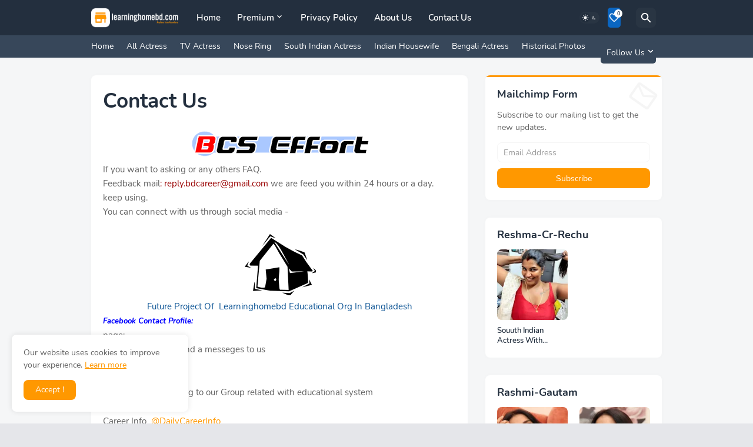

--- FILE ---
content_type: text/html; charset=UTF-8
request_url: https://www.learninghomebd.com/p/contact-us.html
body_size: 41987
content:
<!DOCTYPE html>
<html class='ltr' dir='ltr' lang='en' xmlns='http://www.w3.org/1999/xhtml' xmlns:b='http://www.google.com/2005/gml/b' xmlns:data='http://www.google.com/2005/gml/data' xmlns:expr='http://www.google.com/2005/gml/expr'>
<!-- Google tag (gtag.js) -->
<script async='async' src='https://www.googletagmanager.com/gtag/js?id=G-E1TEKKFC3W'></script>
<script>
  window.dataLayer = window.dataLayer || [];
  function gtag(){dataLayer.push(arguments);}
  gtag('js', new Date());
  gtag('config', 'G-E1TEKKFC3W');
</script>
<head>
<script async='async' custom-element='amp-auto-ads' src='https://cdn.ampproject.org/v0/amp-auto-ads-0.1.js'>
</script>
<!-- Google Tag Manager -->
<script>(function(w,d,s,l,i){w[l]=w[l]||[];w[l].push({'gtm.start':
new Date().getTime(),event:'gtm.js'});var f=d.getElementsByTagName(s)[0],
j=d.createElement(s),dl=l!='dataLayer'?'='+l:'';j.async=true;j.src=
'https://www.googletagmanager.com/gtm.js?id='+i+dl;f.parentNode.insertBefore(j,f);
})(window,document,'script','dataLayer','GTM-NJLXNCN');</script>
<!-- End Google Tag Manager -->
<script async='async' data-ad-client='ca-pub-4879609594791945' src='https://pagead2.googlesyndication.com/pagead/js/adsbygoogle.js'></script>
<link href='https://www.learninghomebd.com' hreflang='bn' rel='alternate'/>
<meta content='oU3TCz5sQ0oq7t42MCdo1vWIjqGMCbUS9fS9O9f9QUk' name='google-site-verification'/>
<meta content='ca-pub-4879609594791945' name='google-adsense-account'/>
<meta content='width=device-width, initial-scale=1, minimum-scale=1, maximum-scale=1' name='viewport'/>
<meta content='text/html; charset=UTF-8' http-equiv='Content-Type'/>
<meta content='width=device-width, initial-scale=1, minimum-scale=1, maximum-scale=1, user-scalable=yes' name='viewport'/>
<title>Contact Us</title>
<link href='https://www.learninghomebd.com/' rel='dns-prefetch'/>
<link href='https://fonts.googleapis.com/' rel='dns-prefetch'/>
<link href='https://fonts.gstatic.com/' rel='dns-prefetch'/>
<link href='https://cdnjs.cloudflare.com/' rel='dns-prefetch'/>
<link href='https://1.bp.blogspot.com/' rel='dns-prefetch'/>
<link href='https://2.bp.blogspot.com/' rel='dns-prefetch'/>
<link href='https://3.bp.blogspot.com/' rel='dns-prefetch'/>
<link href='https://4.bp.blogspot.com/' rel='dns-prefetch'/>
<link href='https://blogger.googleusercontent.com/' rel='dns-prefetch'/>
<link href='https://lh5.googleusercontent.com/' rel='dns-prefetch'/>
<link href='https://www.blogger.com/' rel='dns-prefetch'/>
<meta content='blogger' name='generator'/>
<link href='https://www.learninghomebd.com/favicon.ico' rel='icon' type='image/x-icon'/>
<meta content='#ff9800' name='theme-color'/>
<link href='https://www.learninghomebd.com/p/contact-us.html' rel='canonical'/>
<meta content='entertainment, movie download, actress photo gallery, photo challenge, tamil acterss' name='description'/>
<meta content='en' property='og:locale'/>
<meta content='article' property='og:type'/>
<meta content='Contact Us' property='og:title'/>
<meta content='https://www.learninghomebd.com/p/contact-us.html' property='og:url'/>
<meta content='entertainment, movie download, actress photo gallery, photo challenge, tamil acterss' property='og:description'/>
<meta content='LearningHomeBD.Com' property='og:site_name'/>
<meta content='https://blogger.googleusercontent.com/img/b/R29vZ2xl/AVvXsEgAI4vATjbDeIjzr8m-U9DRsy0vonIO3yMgmqdFBjSNFZesIjvdLuuGwDnC3_V0ntyUQ-UuU-p7QXeHmWxaj7ccDIeJ_oxkdl2lJMDNNw_x4bvTEUw3cvC-CAs4u9KEdap_1yLijFKdfDxH/w1600/bcs-effort-Logo+-+2.png' property='og:image'/>
<meta content='https://blogger.googleusercontent.com/img/b/R29vZ2xl/AVvXsEgAI4vATjbDeIjzr8m-U9DRsy0vonIO3yMgmqdFBjSNFZesIjvdLuuGwDnC3_V0ntyUQ-UuU-p7QXeHmWxaj7ccDIeJ_oxkdl2lJMDNNw_x4bvTEUw3cvC-CAs4u9KEdap_1yLijFKdfDxH/w1600/bcs-effort-Logo+-+2.png' name='twitter:image'/>
<meta content='summary_large_image' name='twitter:card'/>
<meta content='Contact Us' name='twitter:title'/>
<meta content='https://www.learninghomebd.com/p/contact-us.html' name='twitter:domain'/>
<meta content='entertainment, movie download, actress photo gallery, photo challenge, tamil acterss' name='twitter:description'/>
<link rel="alternate" type="application/atom+xml" title="LearningHomeBD.Com - Atom" href="https://www.learninghomebd.com/feeds/posts/default" />
<link rel="alternate" type="application/rss+xml" title="LearningHomeBD.Com - RSS" href="https://www.learninghomebd.com/feeds/posts/default?alt=rss" />
<link rel="service.post" type="application/atom+xml" title="LearningHomeBD.Com - Atom" href="https://www.blogger.com/feeds/8411276016669613142/posts/default" />
<link href='https://cdnjs.cloudflare.com/ajax/libs/font-awesome/5.15.4/css/fontawesome.min.css' rel='stylesheet'/>
<style id='page-skin-1' type='text/css'><!--
/*
-----------------------------------------------
Blogger Template Style
Name      : Amazen
Version   : 1.5.0 - Premium
Author    : Pro Blogger Templates
Website   : imamuddinwp.com
Shared By : ImAmUdDiN
-----------------------------------------------*/
/*~~~~~~~~~~~~~~~*/
.arcontactus-widget.right.arcontactus-message{right:1%;bottom:30%}.arcontactus-widget.md .arcontactus-message-button,.arcontactus-widget.md.arcontactus-message{width:60px;height:60px}.arcontactus-widget{opacity:0;transition:opacity .2s}.arcontactus-widget *{box-sizing:border-box}.arcontactus-widget.left.arcontactus-message{left:20px;right:auto}.arcontactus-widget.left .arcontactus-message-button{right:auto;left:0}.arcontactus-widget.left .arcontactus-prompt{left:80px;right:auto;transform-origin:0 50%}.arcontactus-widget.left .arcontactus-prompt:before{border-right:8px solid #ffe494;border-top:8px solid transparent;border-left:8px solid transparent;border-bottom:8px solid transparent;right:auto;left:-15px}.arcontactus-widget.left .messangers-block{right:auto;left:0;-webkit-transform-origin:10% 105%;-ms-transform-origin:10% 105%;transform-origin:10% 105%}.arcontactus-widget.left .callback-countdown-block{left:0;right:auto}.arcontactus-widget.left .callback-countdown-block::before,.arcontactus-widget.left .messangers-block::before{left:25px;right:auto}.arcontactus-widget.md .callback-countdown-block,.arcontactus-widget.md .messangers-block{bottom:70px}.arcontactus-widget.md .arcontactus-prompt{bottom:5px}.arcontactus-widget.md.left .callback-countdown-block:before,.arcontactus-widget.md.left .messangers-block:before{left:21px}.arcontactus-widget.md.left .arcontactus-prompt{left:70px}.arcontactus-widget.md.right .callback-countdown-block:before,.arcontactus-widget.md.right .messangers-block:before{right:21px}.arcontactus-widget.md.right .arcontactus-prompt{right:70px}.arcontactus-widget.md .arcontactus-message-button .pulsation{width:74px;height:74px}.arcontactus-widget.md .arcontactus-message-button .callback-state,.arcontactus-widget.md .arcontactus-message-button .icons,.arcontactus-widget.sm .arcontactus-message-button .callback-state,.arcontactus-widget.sm .arcontactus-message-button .icons{width:40px;height:40px;margin-top:-20px;margin-left:-20px}.arcontactus-widget.sm .arcontactus-message-button,.arcontactus-widget.sm.arcontactus-message{width:50px;height:50px}.arcontactus-widget.sm .callback-countdown-block,.arcontactus-widget.sm .messangers-block{bottom:60px}.arcontactus-widget.sm .arcontactus-prompt{bottom:0}.arcontactus-widget.sm.left .callback-countdown-block:before,.arcontactus-widget.sm.left .messangers-block:before{left:16px}.arcontactus-widget.sm.left .arcontactus-prompt{left:60px}.arcontactus-widget.sm.right .callback-countdown-block:before,.arcontactus-widget.sm.right .messangers-block:before{right:16px}.arcontactus-widget.sm.right .arcontactus-prompt{right:60px}.arcontactus-widget.sm .arcontactus-message-button .pulsation{width:64px;height:64px}.arcontactus-widget.sm .arcontactus-message-button .static{margin-top:-16px}.arcontactus-widget.active{opacity:1}.arcontactus-widget .icons.hide,.arcontactus-widget .static.hide{opacity:0;transform:scale(0)}.arcontactus-widget.arcontactus-message{z-index:10000;right:20px;bottom:20px;position:fixed!important;height:70px;width:70px}.arcontactus-widget .arcontactus-message-button{width:70px;position:absolute;height:70px;right:0;background-color:red;border-radius:50px;-webkit-box-sizing:border-box;box-sizing:border-box;text-align:center;display:-webkit-box;display:-ms-flexbox;display:flex;-webkit-box-pack:center;-ms-flex-pack:center;justify-content:center;-webkit-box-align:center;-ms-flex-align:center;align-items:center;cursor:pointer}.arcontactus-widget .arcontactus-message-button p{font-family:Ubuntu,Arial,sans-serif;color:#fff;font-weight:700;font-size:10px;line-height:11px;margin:0}.arcontactus-widget .arcontactus-message-button .pulsation{width:84px;height:84px;background-color:red;border-radius:50px;position:absolute;left:-7px;top:-7px;z-index:-1;-webkit-transform:scale(0);-ms-transform:scale(0);transform:scale(0);-webkit-animation:2s infinite arcontactus-pulse;animation:2s infinite arcontactus-pulse}.arcontactus-widget .arcontactus-message-button .icons{background-color:#fff;width:44px;height:44px;border-radius:50px;position:absolute;overflow:hidden;top:50%;left:50%;margin-top:-22px;margin-left:-22px}.arcontactus-widget .arcontactus-message-button .static{position:absolute;top:50%;left:50%;margin-top:-19px;margin-left:-26px;width:52px;height:52px;text-align:center}.arcontactus-widget .arcontactus-message-button .static img{display:inline}.arcontactus-widget .arcontactus-message-button .static svg{width:24px;height:24px;color:#fff}.arcontactus-widget .arcontactus-message-button.no-text .static{margin-top:-12px}.arcontactus-widget .pulsation:nth-of-type(2n){-webkit-animation-delay:.5s;animation-delay:.5s}.arcontactus-widget .pulsation.stop{-webkit-animation:none;animation:none}.arcontactus-widget .icons-line{top:10px;left:12px;display:-webkit-box;display:-ms-flexbox;display:flex;position:absolute;-webkit-transition:cubic-bezier(.13,1.49,.14,-.4);-o-transition:cubic-bezier(.13,1.49,.14,-.4);-webkit-animation-delay:0s;animation-delay:0s;-webkit-transform:translateX(30px);-ms-transform:translateX(30px);transform:translateX(30px);height:24px;transition:.2s}.arcontactus-widget .icons,.arcontactus-widget .static{transition:.2s}.arcontactus-widget .icons-line.stop{-webkit-animation-play-state:paused;animation-play-state:paused}.arcontactus-widget .icons-line span{display:inline-block;width:24px;height:24px;color:red}.arcontactus-widget .icons-line span i,.arcontactus-widget .icons-line span svg{width:24px;height:24px}.arcontactus-widget .icons-line span i{display:block;font-size:24px;line-height:24px}.arcontactus-widget .icons-line img,.arcontactus-widget .icons-line span{margin-right:40px}.arcontactus-widget .icons.hide .icons-line{transform:scale(0)}.arcontactus-widget .icons .icon:first-of-type{margin-left:0}.arcontactus-widget .arcontactus-close{color:#fff}.arcontactus-widget .arcontactus-close svg{-webkit-transform:rotate(180deg) scale(0);-ms-transform:rotate(180deg) scale(0);transform:rotate(180deg) scale(0);-webkit-transition:.12s ease-in;-o-transition:.12s ease-in;transition:.12s ease-in;display:block}.arcontactus-widget .arcontactus-close.show-messageners-block svg{-webkit-transform:rotate(0) scale(1);-ms-transform:rotate(0) scale(1);transform:rotate(0) scale(1)}.arcontactus-widget .arcontactus-prompt,.arcontactus-widget .messangers-block{background:center no-repeat #ffc1076e;box-shadow:0 0 10px rgba(0,0,0,.6);width:235px;position:absolute;bottom:80px;right:0;display:-webkit-box;display:-ms-flexbox;display:flex;-webkit-box-orient:vertical;-webkit-box-direction:normal;-ms-flex-direction:column;flex-direction:column;-webkit-box-align:start;-ms-flex-align:start;align-items:flex-start;padding:14px 0;-webkit-box-sizing:border-box;box-sizing:border-box;border-radius:7px;-webkit-transform-origin:80% 105%;-ms-transform-origin:80% 105%;transform-origin:80% 105%;-webkit-transform:scale(0);-ms-transform:scale(0);transform:scale(0);-webkit-transition:.12s ease-out;-o-transition:.12s ease-out;transition:.12s ease-out;z-index:10000}.arcontactus-widget .arcontactus-prompt:before,.arcontactus-widget .messangers-block:before{position:absolute;bottom:-7px;right:25px;left:auto;display:inline-block!important;border-right:8px solid transparent;border-top:8px solid;border-left:8px solid transparent;content:&#39}.arcontactus-widget .arcontactus-prompt.active,.arcontactus-widget .messangers-block.show-messageners-block{-webkit-transform:scale(1);-ms-transform:scale(1);transform:scale(1)}.arcontactus-widget .arcontactus-prompt{color:#787878;font-family:Arial,sans-serif;font-size:16px;line-height:18px;width:auto;bottom:10px;right:80px;white-space:nowrap;padding:18px 20px 14px}.arcontactus-widget .arcontactus-prompt:before{border-right:8px solid transparent;border-top:8px solid transparent;border-left:8px solid #fff;border-bottom:8px solid transparent;bottom:16px;right:-15px}.arcontactus-widget .arcontactus-prompt .arcontactus-prompt-close{position:absolute;right:6px;top:6px;cursor:pointer;z-index:100;height:14px;width:14px;padding:2px}.arcontactus-widget .arcontactus-prompt .arcontactus-prompt-close svg{height:10px;width:10px;display:block}.arcontactus-widget .arcontactus-prompt .arcontactus-prompt-typing{border-radius:10px;display:inline-block;left:3px;padding:0;position:relative;top:4px;width:50px}.arcontactus-widget .messangers-block.sm .messanger{padding-left:50px;min-height:44px}.arcontactus-widget .messangers-block.sm .messanger span{height:32px;width:32px;margin-top:-16px}.arcontactus-widget .messangers-block.sm .messanger span svg{height:20px;width:20px;margin-top:-10px;margin-left:-10px}.arcontactus-widget .messanger{display:-webkit-box;display:-ms-flexbox;display:flex;-webkit-box-orient:horizontal;-webkit-box-direction:normal;-ms-flex-direction:row;flex-direction:row;-webkit-box-align:center;-ms-flex-align:center;align-items:center;margin:0;cursor:pointer;width:100%;padding:8px 20px 8px 60px;position:relative;min-height:54px;text-decoration:none}.arcontactus-widget .messanger:hover{background-color:#ffc107eb;border-bottom:1px dashed #00000045}.arcontactus-widget .messanger:before{background-repeat:no-repeat;background-position:center}.arcontactus-widget .messanger.facebook span{background:#0084ff}.arcontactus-widget .messanger.viber span{background:#7c529d}.arcontactus-widget .messanger.telegram span{background:#2ca5e0}.arcontactus-widget .messanger.skype span{background:#31c4ed}.arcontactus-widget .messanger.email span{background:#ff8400}.arcontactus-widget .messanger.contact span{background:#7eb105}.arcontactus-widget .messanger.call-back span{background:#54cd81}.arcontactus-widget .messanger span{position:absolute;left:10px;top:50%;margin-top:-20px;display:block;width:40px;height:40px;border-radius:50%;background-color:#0084ff;margin-right:10px;color:#fff;text-align:center;vertical-align:middle}.arcontactus-widget .messanger span i,.arcontactus-widget .messanger span svg{width:24px;height:24px;vertical-align:middle;text-align:center;display:block;position:absolute;top:50%;left:50%;margin-top:-12px;margin-left:-12px}.arcontactus-widget .messanger span i{font-size:24px;line-height:24px}.arcontactus-widget .messanger p{margin:0;font-family:Arial,sans-serif;font-size:14px;color:rgba(0,0,0,.87)}@-webkit-keyframes arcontactus-pulse{0%{-webkit-transform:scale(0);transform:scale(0);opacity:1}50%{opacity:.5}100%{-webkit-transform:scale(1);transform:scale(1);opacity:0}}@media (max-width:468px){.arcontactus-widget.opened.arcontactus-message,.arcontactus-widget.opened.left.arcontactus-message{width:auto;right:20px;left:20px}}@keyframes arcontactus-updown{0%,100%,43%{transform:translate(0,0)}25%,35%{transform:translate(0,-10px)}}@-webkit-keyframes arcontactus-updown{0%,100%,43%{transform:translate(0 0)}25%,35%{transform:translate(-10px 0)}}@keyframes arcontactus-pulse{0%{-webkit-transform:scale(0);transform:scale(0);opacity:1}50%{opacity:.5}100%{-webkit-transform:scale(1);transform:scale(1);opacity:0}}@-webkit-keyframes arcontactus-show-stat{0%,100%,20%,85%{-webkit-transform:scale(1);transform:scale(1)}21%,84%{-webkit-transform:scale(0);transform:scale(0)}}@keyframes arcontactus-show-stat{0%,100%,20%,85%{-webkit-transform:scale(1);transform:scale(1)}21%,84%{-webkit-transform:scale(0);transform:scale(0)}}@-webkit-keyframes arcontactus-show-icons{0%,100%,20%,85%{-webkit-transform:scale(0);transform:scale(0)}21%,84%{-webkit-transform:scale(1);transform:scale(1)}}@keyframes arcontactus-show-icons{0%,100%,20%,85%{-webkit-transform:scale(0);transform:scale(0)}21%,84%{-webkit-transform:scale(1);transform:scale(1)}}
/*~~~~~~~~~~~~~~~~*/
@media only screen and (max-width: 480px){ .im-alert-card{left: 15%!important;} } .im-alert-card { position: fixed; left: 25%; bottom: 25%; background-color: #ffc107d9; padding: 32px 15px 22px 32px; border-radius: 15px; box-shadow: 0 4px 12px 0 rgba(9,32,76,.05); display: flex; align-items: center; max-width: 600px; min-width: 280px; color: #000000; overflow: hidden; z-index: 50; height: auto;box-shadow: 0 10px 20px 0 rgba(30,30,30,.1); } .text-layer{ display: flex; width: auto; } .text-layer span{ display:block; font-size:25px; padding-left: 12px; font-weight:700; } .flex{ flex-direction: row; flex-wrap: wrap; margin-top:12px; } .flex a.btn--subtle{ background: #ffffff; color:#000; padding:5px 12px;margin-right: 12px; font-size: 12px;box-shadow: 0 10px 20px 0 rgba(30,30,30,.1); } .flex a.btn--primary{ background: blue; color:#fff; padding:5px 12px; font-size: 12px;box-shadow: 0 10px 20px 0 rgba(30,30,30,.1);} .sub-text{ display: block; font-size:16px; margin-top: 12px } .text-layer svg{ display: block; height: 36px; width: 36px; margin-top: -4px; } .im-alert-card-close { z-index: 1;position: absolute; top: 4px; right: 8px; display: flex; height: 36px; width: 36px; transition: .3s;} .im-alert-card-close svg { width: 40px; height: 40px; fill: #4caf50; cursor: pointer}
/*-- Google Fonts --*/
@font-face{font-family:'Nunito';font-style:italic;font-weight:300;font-display:swap;src:url(https://fonts.gstatic.com/s/nunito/v16/XRXQ3I6Li01BKofIMN4oZNvHUT8_DQ.woff2) format("woff2");unicode-range:U+0460-052F,U+1C80-1C88,U+20B4,U+2DE0-2DFF,U+A640-A69F,U+FE2E-FE2F}
@font-face{font-family:'Nunito';font-style:italic;font-weight:300;font-display:swap;src:url(https://fonts.gstatic.com/s/nunito/v16/XRXQ3I6Li01BKofIMN4oZNvOUT8_DQ.woff2) format("woff2");unicode-range:U+0400-045F,U+0490-0491,U+04B0-04B1,U+2116}
@font-face{font-family:'Nunito';font-style:italic;font-weight:300;font-display:swap;src:url(https://fonts.gstatic.com/s/nunito/v16/XRXQ3I6Li01BKofIMN4oZNvFUT8_DQ.woff2) format("woff2");unicode-range:U+0102-0103,U+0110-0111,U+0128-0129,U+0168-0169,U+01A0-01A1,U+01AF-01B0,U+1EA0-1EF9,U+20AB}
@font-face{font-family:'Nunito';font-style:italic;font-weight:300;font-display:swap;src:url(https://fonts.gstatic.com/s/nunito/v16/XRXQ3I6Li01BKofIMN4oZNvEUT8_DQ.woff2) format("woff2");unicode-range:U+0100-024F,U+0259,U+1E00-1EFF,U+2020,U+20A0-20AB,U+20AD-20CF,U+2113,U+2C60-2C7F,U+A720-A7FF}
@font-face{font-family:'Nunito';font-style:italic;font-weight:300;font-display:swap;src:url(https://fonts.gstatic.com/s/nunito/v16/XRXQ3I6Li01BKofIMN4oZNvKUT8.woff2) format("woff2");unicode-range:U+0000-00FF,U+0131,U+0152-0153,U+02BB-02BC,U+02C6,U+02DA,U+02DC,U+2000-206F,U+2074,U+20AC,U+2122,U+2191,U+2193,U+2212,U+2215,U+FEFF,U+FFFD}
@font-face{font-family:'Nunito';font-style:italic;font-weight:400;font-display:swap;src:url(https://fonts.gstatic.com/s/nunito/v16/XRXX3I6Li01BKofIMNaORs71cA.woff2) format("woff2");unicode-range:U+0460-052F,U+1C80-1C88,U+20B4,U+2DE0-2DFF,U+A640-A69F,U+FE2E-FE2F}
@font-face{font-family:'Nunito';font-style:italic;font-weight:400;font-display:swap;src:url(https://fonts.gstatic.com/s/nunito/v16/XRXX3I6Li01BKofIMNaHRs71cA.woff2) format("woff2");unicode-range:U+0400-045F,U+0490-0491,U+04B0-04B1,U+2116}
@font-face{font-family:'Nunito';font-style:italic;font-weight:400;font-display:swap;src:url(https://fonts.gstatic.com/s/nunito/v16/XRXX3I6Li01BKofIMNaMRs71cA.woff2) format("woff2");unicode-range:U+0102-0103,U+0110-0111,U+0128-0129,U+0168-0169,U+01A0-01A1,U+01AF-01B0,U+1EA0-1EF9,U+20AB}
@font-face{font-family:'Nunito';font-style:italic;font-weight:400;font-display:swap;src:url(https://fonts.gstatic.com/s/nunito/v16/XRXX3I6Li01BKofIMNaNRs71cA.woff2) format("woff2");unicode-range:U+0100-024F,U+0259,U+1E00-1EFF,U+2020,U+20A0-20AB,U+20AD-20CF,U+2113,U+2C60-2C7F,U+A720-A7FF}
@font-face{font-family:'Nunito';font-style:italic;font-weight:400;font-display:swap;src:url(https://fonts.gstatic.com/s/nunito/v16/XRXX3I6Li01BKofIMNaDRs4.woff2) format("woff2");unicode-range:U+0000-00FF,U+0131,U+0152-0153,U+02BB-02BC,U+02C6,U+02DA,U+02DC,U+2000-206F,U+2074,U+20AC,U+2122,U+2191,U+2193,U+2212,U+2215,U+FEFF,U+FFFD}
@font-face{font-family:'Nunito';font-style:italic;font-weight:600;font-display:swap;src:url(https://fonts.gstatic.com/s/nunito/v16/XRXQ3I6Li01BKofIMN5cYtvHUT8_DQ.woff2) format("woff2");unicode-range:U+0460-052F,U+1C80-1C88,U+20B4,U+2DE0-2DFF,U+A640-A69F,U+FE2E-FE2F}
@font-face{font-family:'Nunito';font-style:italic;font-weight:600;font-display:swap;src:url(https://fonts.gstatic.com/s/nunito/v16/XRXQ3I6Li01BKofIMN5cYtvOUT8_DQ.woff2) format("woff2");unicode-range:U+0400-045F,U+0490-0491,U+04B0-04B1,U+2116}
@font-face{font-family:'Nunito';font-style:italic;font-weight:600;font-display:swap;src:url(https://fonts.gstatic.com/s/nunito/v16/XRXQ3I6Li01BKofIMN5cYtvFUT8_DQ.woff2) format("woff2");unicode-range:U+0102-0103,U+0110-0111,U+0128-0129,U+0168-0169,U+01A0-01A1,U+01AF-01B0,U+1EA0-1EF9,U+20AB}
@font-face{font-family:'Nunito';font-style:italic;font-weight:600;font-display:swap;src:url(https://fonts.gstatic.com/s/nunito/v16/XRXQ3I6Li01BKofIMN5cYtvEUT8_DQ.woff2) format("woff2");unicode-range:U+0100-024F,U+0259,U+1E00-1EFF,U+2020,U+20A0-20AB,U+20AD-20CF,U+2113,U+2C60-2C7F,U+A720-A7FF}
@font-face{font-family:'Nunito';font-style:italic;font-weight:600;font-display:swap;src:url(https://fonts.gstatic.com/s/nunito/v16/XRXQ3I6Li01BKofIMN5cYtvKUT8.woff2) format("woff2");unicode-range:U+0000-00FF,U+0131,U+0152-0153,U+02BB-02BC,U+02C6,U+02DA,U+02DC,U+2000-206F,U+2074,U+20AC,U+2122,U+2191,U+2193,U+2212,U+2215,U+FEFF,U+FFFD}
@font-face{font-family:'Nunito';font-style:italic;font-weight:700;font-display:swap;src:url(https://fonts.gstatic.com/s/nunito/v16/XRXQ3I6Li01BKofIMN44Y9vHUT8_DQ.woff2) format("woff2");unicode-range:U+0460-052F,U+1C80-1C88,U+20B4,U+2DE0-2DFF,U+A640-A69F,U+FE2E-FE2F}
@font-face{font-family:'Nunito';font-style:italic;font-weight:700;font-display:swap;src:url(https://fonts.gstatic.com/s/nunito/v16/XRXQ3I6Li01BKofIMN44Y9vOUT8_DQ.woff2) format("woff2");unicode-range:U+0400-045F,U+0490-0491,U+04B0-04B1,U+2116}
@font-face{font-family:'Nunito';font-style:italic;font-weight:700;font-display:swap;src:url(https://fonts.gstatic.com/s/nunito/v16/XRXQ3I6Li01BKofIMN44Y9vFUT8_DQ.woff2) format("woff2");unicode-range:U+0102-0103,U+0110-0111,U+0128-0129,U+0168-0169,U+01A0-01A1,U+01AF-01B0,U+1EA0-1EF9,U+20AB}
@font-face{font-family:'Nunito';font-style:italic;font-weight:700;font-display:swap;src:url(https://fonts.gstatic.com/s/nunito/v16/XRXQ3I6Li01BKofIMN44Y9vEUT8_DQ.woff2) format("woff2");unicode-range:U+0100-024F,U+0259,U+1E00-1EFF,U+2020,U+20A0-20AB,U+20AD-20CF,U+2113,U+2C60-2C7F,U+A720-A7FF}
@font-face{font-family:'Nunito';font-style:italic;font-weight:700;font-display:swap;src:url(https://fonts.gstatic.com/s/nunito/v16/XRXQ3I6Li01BKofIMN44Y9vKUT8.woff2) format("woff2");unicode-range:U+0000-00FF,U+0131,U+0152-0153,U+02BB-02BC,U+02C6,U+02DA,U+02DC,U+2000-206F,U+2074,U+20AC,U+2122,U+2191,U+2193,U+2212,U+2215,U+FEFF,U+FFFD}
@font-face{font-family:'Nunito';font-style:normal;font-weight:300;font-display:swap;src:url(https://fonts.gstatic.com/s/nunito/v16/XRXW3I6Li01BKofAnsSUbOvISTs.woff2) format("woff2");unicode-range:U+0460-052F,U+1C80-1C88,U+20B4,U+2DE0-2DFF,U+A640-A69F,U+FE2E-FE2F}
@font-face{font-family:'Nunito';font-style:normal;font-weight:300;font-display:swap;src:url(https://fonts.gstatic.com/s/nunito/v16/XRXW3I6Li01BKofAnsSUZevISTs.woff2) format("woff2");unicode-range:U+0400-045F,U+0490-0491,U+04B0-04B1,U+2116}
@font-face{font-family:'Nunito';font-style:normal;font-weight:300;font-display:swap;src:url(https://fonts.gstatic.com/s/nunito/v16/XRXW3I6Li01BKofAnsSUbuvISTs.woff2) format("woff2");unicode-range:U+0102-0103,U+0110-0111,U+0128-0129,U+0168-0169,U+01A0-01A1,U+01AF-01B0,U+1EA0-1EF9,U+20AB}
@font-face{font-family:'Nunito';font-style:normal;font-weight:300;font-display:swap;src:url(https://fonts.gstatic.com/s/nunito/v16/XRXW3I6Li01BKofAnsSUb-vISTs.woff2) format("woff2");unicode-range:U+0100-024F,U+0259,U+1E00-1EFF,U+2020,U+20A0-20AB,U+20AD-20CF,U+2113,U+2C60-2C7F,U+A720-A7FF}
@font-face{font-family:'Nunito';font-style:normal;font-weight:300;font-display:swap;src:url(https://fonts.gstatic.com/s/nunito/v16/XRXW3I6Li01BKofAnsSUYevI.woff2) format("woff2");unicode-range:U+0000-00FF,U+0131,U+0152-0153,U+02BB-02BC,U+02C6,U+02DA,U+02DC,U+2000-206F,U+2074,U+20AC,U+2122,U+2191,U+2193,U+2212,U+2215,U+FEFF,U+FFFD}
@font-face{font-family:'Nunito';font-style:normal;font-weight:400;font-display:swap;src:url(https://fonts.gstatic.com/s/nunito/v16/XRXV3I6Li01BKofIOOaBXso.woff2) format("woff2");unicode-range:U+0460-052F,U+1C80-1C88,U+20B4,U+2DE0-2DFF,U+A640-A69F,U+FE2E-FE2F}
@font-face{font-family:'Nunito';font-style:normal;font-weight:400;font-display:swap;src:url(https://fonts.gstatic.com/s/nunito/v16/XRXV3I6Li01BKofIMeaBXso.woff2) format("woff2");unicode-range:U+0400-045F,U+0490-0491,U+04B0-04B1,U+2116}
@font-face{font-family:'Nunito';font-style:normal;font-weight:400;font-display:swap;src:url(https://fonts.gstatic.com/s/nunito/v16/XRXV3I6Li01BKofIOuaBXso.woff2) format("woff2");unicode-range:U+0102-0103,U+0110-0111,U+0128-0129,U+0168-0169,U+01A0-01A1,U+01AF-01B0,U+1EA0-1EF9,U+20AB}
@font-face{font-family:'Nunito';font-style:normal;font-weight:400;font-display:swap;src:url(https://fonts.gstatic.com/s/nunito/v16/XRXV3I6Li01BKofIO-aBXso.woff2) format("woff2");unicode-range:U+0100-024F,U+0259,U+1E00-1EFF,U+2020,U+20A0-20AB,U+20AD-20CF,U+2113,U+2C60-2C7F,U+A720-A7FF}
@font-face{font-family:'Nunito';font-style:normal;font-weight:400;font-display:swap;src:url(https://fonts.gstatic.com/s/nunito/v16/XRXV3I6Li01BKofINeaB.woff2) format("woff2");unicode-range:U+0000-00FF,U+0131,U+0152-0153,U+02BB-02BC,U+02C6,U+02DA,U+02DC,U+2000-206F,U+2074,U+20AC,U+2122,U+2191,U+2193,U+2212,U+2215,U+FEFF,U+FFFD}
@font-face{font-family:'Nunito';font-style:normal;font-weight:600;font-display:swap;src:url(https://fonts.gstatic.com/s/nunito/v16/XRXW3I6Li01BKofA6sKUbOvISTs.woff2) format("woff2");unicode-range:U+0460-052F,U+1C80-1C88,U+20B4,U+2DE0-2DFF,U+A640-A69F,U+FE2E-FE2F}
@font-face{font-family:'Nunito';font-style:normal;font-weight:600;font-display:swap;src:url(https://fonts.gstatic.com/s/nunito/v16/XRXW3I6Li01BKofA6sKUZevISTs.woff2) format("woff2");unicode-range:U+0400-045F,U+0490-0491,U+04B0-04B1,U+2116}
@font-face{font-family:'Nunito';font-style:normal;font-weight:600;font-display:swap;src:url(https://fonts.gstatic.com/s/nunito/v16/XRXW3I6Li01BKofA6sKUbuvISTs.woff2) format("woff2");unicode-range:U+0102-0103,U+0110-0111,U+0128-0129,U+0168-0169,U+01A0-01A1,U+01AF-01B0,U+1EA0-1EF9,U+20AB}
@font-face{font-family:'Nunito';font-style:normal;font-weight:600;font-display:swap;src:url(https://fonts.gstatic.com/s/nunito/v16/XRXW3I6Li01BKofA6sKUb-vISTs.woff2) format("woff2");unicode-range:U+0100-024F,U+0259,U+1E00-1EFF,U+2020,U+20A0-20AB,U+20AD-20CF,U+2113,U+2C60-2C7F,U+A720-A7FF}
@font-face{font-family:'Nunito';font-style:normal;font-weight:600;font-display:swap;src:url(https://fonts.gstatic.com/s/nunito/v16/XRXW3I6Li01BKofA6sKUYevI.woff2) format("woff2");unicode-range:U+0000-00FF,U+0131,U+0152-0153,U+02BB-02BC,U+02C6,U+02DA,U+02DC,U+2000-206F,U+2074,U+20AC,U+2122,U+2191,U+2193,U+2212,U+2215,U+FEFF,U+FFFD}
@font-face{font-family:'Nunito';font-style:normal;font-weight:700;font-display:swap;src:url(https://fonts.gstatic.com/s/nunito/v16/XRXW3I6Li01BKofAjsOUbOvISTs.woff2) format("woff2");unicode-range:U+0460-052F,U+1C80-1C88,U+20B4,U+2DE0-2DFF,U+A640-A69F,U+FE2E-FE2F}
@font-face{font-family:'Nunito';font-style:normal;font-weight:700;font-display:swap;src:url(https://fonts.gstatic.com/s/nunito/v16/XRXW3I6Li01BKofAjsOUZevISTs.woff2) format("woff2");unicode-range:U+0400-045F,U+0490-0491,U+04B0-04B1,U+2116}
@font-face{font-family:'Nunito';font-style:normal;font-weight:700;font-display:swap;src:url(https://fonts.gstatic.com/s/nunito/v16/XRXW3I6Li01BKofAjsOUbuvISTs.woff2) format("woff2");unicode-range:U+0102-0103,U+0110-0111,U+0128-0129,U+0168-0169,U+01A0-01A1,U+01AF-01B0,U+1EA0-1EF9,U+20AB}
@font-face{font-family:'Nunito';font-style:normal;font-weight:700;font-display:swap;src:url(https://fonts.gstatic.com/s/nunito/v16/XRXW3I6Li01BKofAjsOUb-vISTs.woff2) format("woff2");unicode-range:U+0100-024F,U+0259,U+1E00-1EFF,U+2020,U+20A0-20AB,U+20AD-20CF,U+2113,U+2C60-2C7F,U+A720-A7FF}
@font-face{font-family:'Nunito';font-style:normal;font-weight:700;font-display:swap;src:url(https://fonts.gstatic.com/s/nunito/v16/XRXW3I6Li01BKofAjsOUYevI.woff2) format("woff2");unicode-range:U+0000-00FF,U+0131,U+0152-0153,U+02BB-02BC,U+02C6,U+02DA,U+02DC,U+2000-206F,U+2074,U+20AC,U+2122,U+2191,U+2193,U+2212,U+2215,U+FEFF,U+FFFD}
/*-- Material Icons Font --*/
@font-face{font-family:"Material Icons Round";font-display:swap;font-style:normal;font-weight:400;src:url(https://fonts.gstatic.com/s/materialiconsround/v65/LDItaoyNOAY6Uewc665JcIzCKsKc_M9flwmP.woff2) format("woff2")}.mir{font-family:"Material Icons Round";font-weight:400;font-style:normal;font-size:24px;line-height:1;letter-spacing:normal;text-transform:none;display:inline-block;white-space:nowrap;word-wrap:normal;direction:ltr;-webkit-font-feature-settings:liga;-webkit-font-smoothing:antialiased;text-rendering:optimizeLegibility}@font-face{font-family:"PBT Icons";font-display:block;font-style:normal;font-weight:400;src:url(https://fonts.gstatic.com/s/materialiconsround/v65/LDItaoyNOAY6Uewc665JcIzCKsKc_M9flwmP.woff2) format("woff2")}
/*-- Font Awesome 5 Brands 5.15.4 --*/
@font-face{font-family:"Font Awesome 5 Brands";font-display:swap;font-style:normal;font-weight:400;src:url(https://cdnjs.cloudflare.com/ajax/libs/font-awesome/5.15.4/webfonts/fa-brands-400.eot);src:url(https://cdnjs.cloudflare.com/ajax/libs/font-awesome/5.15.4/webfonts/fa-brands-400.eot?#iefix) format("embedded-opentype"),url(https://cdnjs.cloudflare.com/ajax/libs/font-awesome/5.15.4/webfonts/fa-brands-400.woff2) format("woff2"),url(https://cdnjs.cloudflare.com/ajax/libs/font-awesome/5.15.4/webfonts/fa-brands-400.woff) format("woff"),url(https://cdnjs.cloudflare.com/ajax/libs/font-awesome/5.15.4/webfonts/fa-brands-400.ttf) format("truetype"),url(https://cdnjs.cloudflare.com/ajax/libs/font-awesome/5.15.4/webfonts/fa-brands-400.svg#fontawesome) format("svg")}.fab{font-family:"Font Awesome 5 Brands";font-weight:400}
/*-- CSS Variables --*/
:root{
--body-font:'Nunito', Arial, sans-serif;
--menu-font:'Nunito', Arial, sans-serif;
--title-font:'Nunito', Arial, sans-serif;
--text-font:'Nunito', Arial, sans-serif;
--body-bg-color:#e5e6ea;
--body-bg:#e5e6ea none repeat fixed top left;
--outer-bg:#f5f6f7;
--main-color:#ff9800;
--main-color-lite:#ff980015;
--title-color:#232f3e;
--title-hover-color:#ff9800;
--meta-color:#97979d;
--text-color:#626262;
--header-bg:#232f3e;
--header-bg-superlite:#232f3e00;
--header-color:#ffffff;
--header-hover-color:#ff9800;
--submenu-bg:#ffffff;
--submenu-color:#232f3e;
--submenu-hover-color:#ff9800;
--headerbar-bg:#37475a;
--headerbar-bg-lite:#37475aff;
--headerbar-bg-superlite:#37475a00;
--headerbar-color:#ffffff;
--headerbar-hover-color:#ff9800;
--mobilemenu-bg:#ffffff;
--mobilemenu-color:#232f3e;
--mobilemenu-hover-color:#ff9800;
--widget-bg:#ffffff;
--widget-bg-superlite:#ffffff00;
--widget-title-color:#232f3e;
--love-color:#ffffff;
--footer-bg:#232f3e;
--footer-color:#ffffff;
--footer-hover-color:#ff9800;
--footer-text-color:#dddddd;
--footerbar-bg:#1c2634;
--footerbar-color:#ffffff;
--footerbar-hover-color:#ff9800;
--cookie-bg:#ffffff;
--cookie-color:#626262;
--button-bg:#ff9800;
--button-color:#ffffff;
--light-weight:400;
--title-weight:600;
--gray-bg:rgba(155,155,155,0.05);
--border-color:rgba(155,155,155,0.1);
--radius:8px;
--widget-shadow: 0 0 10px rgba(0,0,0,0.02);
--avatar-shadow:0px 1px 4px rgba(0,0,0,0.05);
}
html.is-dark{
--body-bg-color:#17202c;
--body-bg:#e5e6ea none repeat fixed top left;
--outer-bg:#1c2634;
--main-color:#ff9800;
--main-color-lite:rgba(255,255,255,0.03);
--title-color:#f8f8fb;
--title-hover-color:#ff9800;
--meta-color:#b5b5b8;
--text-color:#c5c5c8;
--header-bg:#1c2634;
--header-bg-superlite:#1c263400;
--header-color:#f8f8fb;
--header-hover-color:#ff9800;
--submenu-bg:#37475a;
--submenu-color:#f8f8fb;
--submenu-hover-color:#ff9800;
--headerbar-bg:#232f3e;
--headerbar-bg-lite:#232f3eff;
--headerbar-bg-superlite:#232f3e00;
--headerbar-color:#f8f8fb;
--headerbar-hover-color:#ff9800;
--mobilemenu-bg:#232f3e;
--mobilemenu-color:#f8f8fb;
--mobilemenu-hover-color:#ff9800;
--widget-bg:#232f3e;
--widget-bg-superlite:#232f3e00;
--widget-title-color:#f8f8fb;
--love-color:#f8f8fb;
--footer-bg:#232f3e;
--footer-color:#f8f8fb;
--footer-hover-color:#ff9800;
--footer-text-color:#c5c5c8;
--footerbar-bg:#1c2634;
--footerbar-color:#f8f8fb;
--footerbar-hover-color:#ff9800;
--cookie-bg:#232f3e;
--cookie-color:#c5c5c8;
--button-bg:#ff9800;
--button-color:#fff;
--gray-bg:rgba(255,255,255,0.03);
--border-color:rgba(255,255,255,0.05);
}
html.rtl{
--body-font:'Cairo',Arial,sans-serif;
--menu-font:'Cairo',Arial,sans-serif;
--title-font:'Cairo',Arial,sans-serif;
--text-font:'Cairo',Arial,sans-serif;
}
/* custom_table start */
table{font-family: "Trebuchet MS", Arial, Helvetica, sans-serif;border-collapse: collapse;width: 100%;}
table td, table th {border: 1px solid #9703a47a;padding: 8px;}
table tr:nth-child(even){background-color: #78009929;}
table tr:hover {background-color: #f4f1045e;}
table th {padding-top: 12px;padding-bottom: 12px;text-align: left;background-color: #780099f7;color: white;}
/* custom_table end */
.navbar-brand {margin-right: 1rem;font-size: 19px;text-decoration: none;white-space: nowrap;background: #000;border: 8px solid #000201;color: #fff;}
/* Own Customize Section Start From Here */
@media screen and (max-width: 980px) {
.a2a_floating_style.a2a_default_style {
display: none;
}
}
/*-- Reset CSS --*/
html,body,a,abbr,acronym,address,applet,b,big,blockquote,caption,center,cite,code,dd,del,dfn,div,dl,dt,em,fieldset,font,form,input,button,h1,h2,h3,h4,h5,h6,i,iframe,img,ins,kbd,label,legend,li,object,p,pre,q,s,samp,small,span,strike,strong,sub,sup,table,tbody,td,tfoot,th,thead,tr,tt,u,ul,var{padding:0;margin:0;border:0;outline:none;vertical-align:baseline;background:0 0;text-decoration:none}dl,ul{list-style-position:inside;list-style:none}ul li{list-style:none}caption{text-align:center}img{border:none;position:relative}a,a:visited{text-decoration:none}.clearfix{clear:both}.section,.widget,.widget ul{margin:0;padding:0}a{color:var(--main-color)}a img{border:0}abbr{text-decoration:none}.separator a{text-decoration:none!important;clear:none!important;float:none!important;margin-left:0!important;margin-right:0!important}#Navbar1,#navbar-iframe,.widget-item-control,a.quickedit,.home-link,.feed-links{display:none!important}.center{display:table;margin:0 auto;position:relative}.widget > h2,.widget > h3{display:none}.widget iframe,.widget img{max-width:100%}button,input,select,textarea{background:transparent;font-family:var(--body-font);-webkit-appearance:none;-moz-appearance:none;appearance:none;outline:none;border-radius:0}button{cursor:pointer}input[type="search"]::-webkit-search-cancel-button{-webkit-appearance:none}
/*-- Main CSS --*/
button {background-color: #0A66C2;border: 0;border-radius: 5px;color: #ffffff;cursor: pointer;padding-left:10px;padding-top:5px;padding-bottom:5px;padding-right: 10px;text-align: center;transition: 0.2s;font-size:16px;margin: 10px;}
button:hover { background-color: #16437E;color: #ffffff;transition: 0.2s;}
button:focus {background: #950217;color: #fff;transition: 0.9s;}
*{box-sizing:border-box;transition:background .17s ease}
html{position:relative;word-break:break-word;word-wrap:break-word;text-rendering:optimizeLegibility;-webkit-font-smoothing:antialiased;-webkit-text-size-adjust:100%}
body{position:relative;background:var(--body-bg);background-color:var(--body-bg-color);font-family:var(--body-font);font-size:14px;color:var(--text-color);font-weight:400;font-style:normal;line-height:1.4em}
.rtl{direction:rtl}
h1,h2,h3,h4,h5,h6{font-family:var(--title-font);font-weight:700}
a,input,button{transition:all .0s ease}
#outer-wrapper{position:relative;overflow:hidden;width:100%;max-width:100%;background-color:var(--outer-bg);margin:0 auto;padding:0}
.is-boxed #outer-wrapper{width:1030px;max-width:100%;box-shadow:0 0 20px rgba(0,0,0,0.05)}
.is-dark .is-boxed #outer-wrapper{box-shadow:0 0 20px rgba(0,0,0,0.2)}
.container{position:relative}
.row-x1{width:970px;max-width:100%}
.row-x2{width:100%}
.flex{display:flex}
.flex-c{display:flex;justify-content:center}
.flex-col{display:flex;flex-direction:column}
.flex-sb{display:flex;justify-content:space-between}
#content-wrapper{float:left;width:100%;overflow:hidden;padding:30px 0}
.is-left #content-wrapper > .container,.rtl .is-right #content-wrapper > .container{flex-direction:row-reverse}
.rtl .is-left #content-wrapper > .container{flex-direction:row}
.theiaStickySidebar:before,.theiaStickySidebar:after{content:'';display:table;clear:both}
#main-wrapper{position:relative;width:calc(100% - 330px)}
.is-multiple #main-wrapper{width:100%}
.no-sidebar #main-wrapper{width:100%}
#sidebar-wrapper{position:relative;width:300px}
.no-sidebar #sidebar-wrapper{display:none}
.entry-inner{display:block;position:relative;width:100%;height:100%;overflow:hidden;z-index:15}
.entry-image-link,.author-avatar-wrap,.comments .avatar-image-container{display:block;position:relative;overflow:hidden;background-color:var(--gray-bg);z-index:5;color:transparent}
.entry-image,.author-avatar{display:block;position:relative;width:100%;height:100%;background-size:cover;background-position:center center;background-repeat:no-repeat;z-index:1;transform-origin:center;opacity:0;transition:opacity .35s ease,transform .35s ease}
.entry-image-link{border-radius:var(--radius)}
.entry-image.pbt-lazy,.author-avatar.pbt-lazy{opacity:1}
.entry-image-link:hover .entry-image,.entry-inner:hover .entry-image,.loveit-item .item-inner:hover .entry-image{transform:scale(1.05)}
.before-mask:before{content:'';position:absolute;left:0;right:0;bottom:0;height:80%;background-image:linear-gradient(to bottom,rgba(0,0,0,0) 25%,rgba(0,0,0,0.5));-webkit-backface-visibility:hidden;backface-visibility:hidden;z-index:2;opacity:1;margin:0;transition:opacity .17s ease}
.entry-header{display:flex;flex-direction:column}
.entry-title{color:var(--title-color);font-weight:var(--title-weight);line-height:1.35em}
.entry-title a{display:block;color:var(--title-color)}
.entry-title a:hover{color:var(--title-hover-color)}
.entry-meta{display:flex;font-size:12px;color:var(--meta-color);font-weight:var(--light-weight);margin:4px 0 0}
.entry-meta .mi{display:flex}
.entry-meta .mi,.entry-meta .sp{margin:0 4px 0 0}
.rtl .entry-meta .mi,.rtl .entry-meta .sp{margin:0 0 0 4px}
.excerpt{font-family:var(--text-font);line-height:1.5em;font-weight:var(--light-weight)}
.btn{position:relative;border-radius:var(--radius);transition:all 0s ease}
.error-msg{display:flex;align-items:center;font-size:14px;color:var(--meta-color);padding:20px 0;font-weight:400}
.loader{position:relative;width:100%;height:100%;overflow:hidden;display:flex;align-items:center;justify-content:center;margin:0}
.loader:after{content:'';display:block;width:30px;height:30px;box-sizing:border-box;margin:0;border:2px solid var(--main-color);border-right-color:var(--border-color);border-radius:100%;animation:spinner .65s infinite linear;transform-origin:center}
@keyframes spinner{0%{-webkit-transform:rotate(0deg);transform:rotate(0deg)}to{-webkit-transform:rotate(1turn);transform:rotate(1turn)}}
.social a:before{display:block;font-family:'Font Awesome 5 Brands';font-style:normal;font-weight:400}
.social .rss a:before,.social .share a:before,.social .email a:before,.social .external-link a:before{content:'\e0e5';font-family:'Material Icons Round'}
.social .share a:before{content:'\e80d'}
.social .email a:before{content:'\e0be'}
.social .external-link a:before{content:'\e89e'}
.sb-a .google a,.sb-h .google a:hover{background-color:#1a73e8}
.sb-a .blogger a,.sb-h .blogger a:hover{background-color:#ff5722}
.sb-a .apple a,.sb-h .apple a:hover{background-color:#333}
.sb-a .amazon a,.sb-h .amazon a:hover{background-color:#fe9800}
.sb-a .microsoft a,.sb-h .microsoft a:hover{background-color:#0067B8}
.sb-a .facebook a,.sb-a .facebook-f a,.sb-h .facebook a:hover,.sb-h .facebook-f a:hover{background-color:#3b5999}
.sb-a .twitter a,.sb-h .twitter a:hover{background-color:#00acee}
.sb-a .youtube a,.sb-h .youtube a:hover{background-color:#f50000}
.sb-a .instagram a,.sb-h .instagram a:hover{background:linear-gradient(15deg,#ffb13d,#dd277b,#4d5ed4)}
.sb-a .pinterest a,.sb-a .pinterest-p a,.sb-h .pinterest a:hover,.sb-h .pinterest-p a:hover{background-color:#ca2127}
.sb-a .dribbble a,.sb-h .dribbble a:hover{background-color:#ea4c89}
.sb-a .linkedin a,.sb-h .linkedin a:hover{background-color:#0077b5}
.sb-a .tumblr a,.sb-h .tumblr a:hover{background-color:#365069}
.sb-a .twitch a,.sb-h .twitch a:hover{background-color:#6441a5}
.sb-a .rss a,.sb-h .rss a:hover{background-color:#ffc200}
.sb-a .skype a,.sb-h .skype a:hover{background-color:#00aff0}
.sb-a .stumbleupon a,.sb-h .stumbleupon a:hover{background-color:#eb4823}
.sb-a .vk a,.sb-h .vk a:hover{background-color:#4a76a8}
.sb-a .stack-overflow a,.sb-h .stack-overflow a:hover{background-color:#f48024}
.sb-a .github a,.sb-h .github a:hover{background-color:#24292e}
.sb-a .soundcloud a,.sb-h .soundcloud a:hover{background:linear-gradient(#ff7400,#ff3400)}
.sb-a .behance a,.sb-h .behance a:hover{background-color:#191919}
.sb-a .digg a,.sb-h .digg a:hover{background-color:#1b1a19}
.sb-a .delicious a,.sb-h .delicious a:hover{background-color:#0076e8}
.sb-a .codepen a,.sb-h .codepen a:hover{background-color:#000}
.sb-a .flipboard a,.sb-h .flipboard a:hover{background-color:#f52828}
.sb-a .reddit a,.sb-h .reddit a:hover{background-color:#ff4500}
.sb-a .whatsapp a,.sb-h .whatsapp a:hover{background-color:#3fbb50}
.sb-a .messenger a,.sb-h .messenger a:hover{background-color:#0084ff}
.sb-a .snapchat a,.sb-h .snapchat a:hover{background-color:#ffe700}
.sb-a .telegram a,.sb-h .telegram a:hover{background-color:#179cde}
.sb-a .steam a,.sb-h .steam a:hover{background:linear-gradient(5deg,#0d89bc,#112c5b,#0d1c47)}
.sb-a .discord a,.sb-h .discord a:hover{background-color:#7289da}
.sb-a .quora a,.sb-h .quora a:hover{background-color:#b92b27}
.sb-a .tiktok a,.sb-h .tiktok a:hover{background-color:#fe2c55}
.sb-a .share a,.sb-h .share a:hover{background-color:var(--meta-color)}
.sb-a .email a,.sb-h .email a:hover{background-color:#888}
.sb-a .line a,.sb-h .line a:hover{background-color:#07b53b}
.sb-a .external-link a,.sb-h .external-link a:hover{background-color:var(--title-color)}
.sc-a .blogger a,.sc-h .blogger a:hover{color:#1a73e8}
.sc-a .blogger a,.sc-h .blogger a:hover{color:#ff5722}
.sc-a .apple a,.sc-h .apple a:hover{color:#333}
.sc-a .amazon a,.sc-h .amazon a:hover{color:#fe9800}
.sc-a .microsoft a,.sc-h .microsoft a:hover{color:#0067B8}
.sc-a .facebook a,.sc-a .facebook-f a,.sc-h .facebook a:hover,.sc-h .facebook-f a:hover{color:#3b5999}
.sc-a .twitter a,.sc-h .twitter a:hover{color:#00acee}
.sc-a .youtube a,.sc-h .youtube a:hover{color:#f50000}
.sc-a .instagram a,.sc-h .instagram a:hover{color:#dd277b}
.sc-a .pinterest a,.sc-a .pinterest-p a,.sc-h .pinterest a:hover,.sc-h .pinterest-p a:hover{color:#ca2127}
.sc-a .dribbble a,.sc-h .dribbble a:hover{color:#ea4c89}
.sc-a .linkedin a,.sc-h .linkedin a:hover{color:#0077b5}
.sc-a .tumblr a,.sc-h .tumblr a:hover{color:#365069}
.sc-a .twitch a,.sc-h .twitch a:hover{color:#6441a5}
.sc-a .rss a,.sc-h .rss a:hover{color:#ffc200}
.sc-a .skype a,.sc-h .skype a:hover{color:#00aff0}
.sc-a .stumbleupon a,.sc-h .stumbleupon a:hover{color:#eb4823}
.sc-a .vk a,.sc-h .vk a:hover{color:#4a76a8}
.sc-a .stack-overflow a,.sc-h .stack-overflow a:hover{color:#f48024}
.sc-a .github a,.sc-h .github a:hover{color:#24292e}
.sc-a .soundcloud a,.sc-h .soundcloud a:hover{color:#ff7400}
.sc-a .behance a,.sc-h .behance a:hover{color:#191919}
.sc-a .digg a,.sc-h .digg a:hover{color:#1b1a19}
.sc-a .delicious a,.sc-h .delicious a:hover{color:#0076e8}
.sc-a .codepen a,.sc-h .codepen a:hover{color:#000}
.sc-a .flipboard a,.sc-h .flipboard a:hover{color:#f52828}
.sc-a .reddit a,.sc-h .reddit a:hover{color:#ff4500}
.sc-a .whatsapp a,.sc-h .whatsapp a:hover{color:#3fbb50}
.sc-a .messenger a,.sc-h .messenger a:hover{color:#0084ff}
.sc-a .snapchat a,.sc-h .snapchat a:hover{color:#ffe700}
.sc-a .telegram a,.sc-h .telegram a:hover{color:#179cde}
.sc-a .steam a,.sc-h .steam a:hover{color:#112c5b}
.sc-a .discord a,.sc-h .discord a:hover{color:#7289da}
.sc-a .quora a,.sc-h .quora a:hover{color:#b92b27}
.sc-a .tiktok a,.sc-h .tiktok a:hover{color:#fe2c55}
.sc-a .share a,.sc-h .share a:hover{color:var(--meta-color)}
.sc-a .email a,.sc-h .email a:hover{color:#888}
.sc-a .line a,.sc-h .line a:hover{color:#07b53b}
.sc-a .external-link a,.sc-h .external-link a:hover{color:var(--title-color)}
#header-wrapper{position:relative;float:left;width:100%;z-index:50}
.main-header,.header-inner,.header-header{float:left;width:100%;height:60px;background-color:var(--header-bg)}
.header-inner{background-color:rgba(0,0,0,0)}
.header-header{box-shadow:0 0 10px rgba(0,0,0,0.02)}
.is-dark .header-header{box-shadow:0 0 15px rgba(0,0,0,0.2)}
.header-inner.is-fixed{position:fixed;top:-120px;left:0;width:100%;z-index:990;backface-visibility:hidden;visibility:hidden;opacity:0;transform:translate3d(0,0,0);transition:all .25s ease}
.header-inner.is-fixed.show,.loveit-active .header-inner.is-fixed{visibility:visible;opacity:1;transform:translate3d(0,120px,0)}
.is-boxed .header-header{float:none;width:1030px;max-width:100%;margin:0 auto;padding:0}
.header-items{position:relative;display:flex;flex-wrap:wrap;justify-content:space-between;--search-width:100%}
.flex-left{display:flex;align-items:center;z-index:15}
.flex-right{display:flex;align-items:center;position:absolute;top:0;right:0;height:60px;z-index:15}
.rtl .flex-right{left:0;right:unset}
.main-logo{display:flex;align-items:center;flex-shrink:0;height:60px;overflow:hidden;margin:0 14px 0 0}
.rtl .main-logo{margin:0 0 0 14px}
.main-logo img{display:block;width:auto;height:auto;max-height:34px}
.main-logo .title{max-width:100%;font-size:25px;color:var(--header-color);line-height:34px;font-weight:700;overflow:hidden;white-space:nowrap;text-overflow:ellipsis}
.main-logo .title a{color:var(--header-color)}
.main-logo .title a:hover{color:var(--header-hover-color)}
.main-logo #h1-off{display:none;visibility:hidden}
#amazen-pro-main-menu .widget,#amazen-pro-main-menu .widget > .widget-title{display:none}
#amazen-pro-main-menu .show-menu{display:block}
.main-nav{display:flex;height:60px}
.main-nav > li{position:relative;display:flex;flex-shrink:0}
.main-nav > li > a{display:flex;font-family:var(--menu-font);font-size:15px;color:var(--header-color);font-weight:600;align-items:center;padding:0 14px}
.main-nav > li:hover > a{color:var(--header-hover-color)}
.main-nav .has-sub > a:after{display:inline-block;content:'\e5cf';font-family:'Material Icons Round';font-size:16px;font-weight:400;margin:-4px 0 0 1px}
.rtl .main-nav .has-sub > a:after{margin:-4px 1px 0 0}
.main-nav .sub-menu{position:absolute;left:0;top:60px;width:180px;background-color:var(--submenu-bg);z-index:25;padding:6px 0;backface-visibility:hidden;visibility:hidden;opacity:0;transform:translate3d(0,-5px,0);border-radius:var(--radius);box-shadow:0 1px 2px rgba(0,0,0,0.05),0 5px 10px 0 rgba(0,0,0,0.05)}
.rtl .main-nav .sub-menu{left:auto;right:0}
.main-nav .sub-menu.sm-2{top:-6px;left:100%;transform:translate3d(-5px,0,0)}
.rtl .main-nav .sub-menu.sm-2{left:unset;right:100%;transform:translate3d(5px,0,0)}
.main-nav .sub-menu li{position:relative;display:block}
.main-nav .sub-menu li a{display:flex;justify-content:space-between;font-size:14px;color:var(--submenu-color);padding:7px 14px}
.main-nav .sub-menu li:hover > a{color:var(--submenu-hover-color)}
.main-nav .sub-menu > .has-sub > a:after{content:'\e5cc';margin:0 -5px}
.rtl .main-nav .sub-menu > .has-sub > a:after{content:'\e5cb'}
.main-nav .sub-menu{transition:all .17s ease}
.main-nav li:hover > .sub-menu{backface-visibility:inherit;visibility:visible;opacity:1;transform:translate3d(0,0,0)!important}
.mobile-menu-toggle{display:none;height:34px;font-size:26px;color:var(--header-color);align-items:center;padding:0 16px}
.mobile-menu-toggle:after{content:'\e5d2';font-family:'Material Icons Round';font-weight:400}
.mobile-menu-toggle:hover{color:var(--header-hover-color)}
.toggle-wrap{background-color:var(--header-bg);display:flex;align-items:center;z-index:20}
.darkmode-toggle{display:flex;align-items:center;position:relative;width:34px;height:20px;background-color:var(--gray-bg);font-size:12px;color:var(--header-color);margin:0 14px 0 10px;border-radius:20px}
.rtl .darkmode-toggle{margin:0 10px 0 14px}
.darkmode-toggle:before{position:absolute;left:2px;content:'\e518';font-family:'PBT Icons';width:16px;height:16px;background-color:var(--header-bg);flex-shrink:0;font-weight:400;line-height:16px;text-align:center;z-index:2;border-radius:50%;box-shadow:0 0 2px rgba(0,0,0,0.1);transition:left .17s ease}
.is-dark .darkmode-toggle:before{content:'\ea46';left:16px}
.rtl .darkmode-toggle:before{left:16px}
.rtl.is-dark .darkmode-toggle:before{left:2px}
.darkmode-toggle:after{position:absolute;right:4px;content:'\ea46';font-family:'Material Icons Round';width:10px;flex-shrink:0;font-size:8px;font-weight:400;line-height:1;text-align:center;opacity:.5;transition:right .17s ease}
.is-dark .darkmode-toggle:after{content:'\e518';right:20px}
.rtl .darkmode-toggle:after{right:20px}
.rtl.is-dark .darkmode-toggle:after{right:4px}
.darkmode-toggle:hover:before{color:var(--header-hover-color)}
.search-toggle{display:flex;align-items:center;justify-content:center;width:34px;height:34px;background-color:var(--gray-bg);color:var(--header-color);font-size:23px;border-radius:var(--radius)}
.search-toggle:before{display:block;content:'\e8b6';font-family:'Material Icons Round';font-weight:400}
.search-toggle:hover{color:var(--header-hover-color)}
.loveit-toggle{display:flex;align-items:center;justify-content:center;position:relative;width:22px;height:34px;font-size:20px;color:var(--headerbar-color);margin:0 16px 0 0}
.rtl .loveit-toggle{margin:0 0 0 16px}
.loveit-toggle:before{display:block;content:'\e87e';font-family:'Material Icons Round';font-weight:400;z-index:1;opacity:.9;transition:opacity .17s ease}
.loveit-active .loveit-toggle:before{content:'\e5cd';font-size:22px;opacity:1}
.loveit-count{display:flex;align-items:center;justify-content:center;position:absolute;top:3px;right:-3px;width:14px;height:14px;background-color:var(--headerbar-color);font-size:.47em;color:var(--headerbar-bg);font-weight:700;z-index:2;border-radius:50%;transition:all .17s ease}
.rtl .loveit-count{left:-3px;right:unset}
.loveit-active .loveit-count{visibility:hidden;opacity:0}
.loveit-toggle:hover{color:var(--header-hover-color)}
#loveit-wrap{display:flex;position:absolute;top:60px;right:0;width:300px;background-color:var(--submenu-bg);overflow:hidden;color:var(--meta-color);z-index:25;border-radius:var(--radius);box-shadow:0 1px 2px rgba(0,0,0,0.05),0 5px 10px 0 rgba(0,0,0,0.05);backface-visibility:hidden;visibility:hidden;opacity:0;transform:translate3d(0,-5px,0);transition:all .17s ease}
.rtl #loveit-wrap{left:0;right:unset}
.loveit-active #loveit-wrap{backface-visibility:inherit;visibility:visible;opacity:1;transform:translate3d(0,0,0)}
.loveit-inner{position:relative;width:100%;max-height:324px;overflow:hidden;overflow-y:auto;-webkit-overflow-scrolling:touch;padding:20px}
.loveit-inner::-webkit-scrollbar{width:3px;background:var(--widget-bg)}
.loveit-inner::-webkit-scrollbar-thumb{background:var(--border-color);border-radius:3px}
.loveit-inner:hover::-webkit-scrollbar-thumb{background:var(--main-color)}
.loveit-message{display:none;text-align:center;padding:20px 0}
.no-items .loveit-message{display:block}
.loveit-items{display:grid;grid-template-columns:1fr;grid-gap:20px}
.no-items .loveit-items{display:none}
.loveit-item{display:flex}
.loveit-item .item-inner{position:relative;display:flex;flex:1;align-items:center;overflow:hidden}
.loveit-item .entry-image-link,.loveit-item .entry-image{width:56px;height:56px}
.loveit-item .entry-image-link{flex-shrink:0;margin:0 12px 0 0}
.rtl .loveit-item .entry-image-link{margin:0 0 0 12px}
.loveit-item .entry-header{flex:1;overflow:hidden}
.loveit-item .entry-title{font-size:14px;color:var(--submenu-color)}
.loveit-item .entry-title .text{width:100%;overflow:hidden;display:-webkit-box;-webkit-line-clamp:2;-webkit-box-orient:vertical}
.no-snip .loveit-item .entry-title .text{display:block;-webkit-line-clamp:10}
.loveit-item .item-inner:hover .entry-title{color:var(--submenu-hover-color)}
.loveit-item .remove-it{display:flex;align-items:center;font-size:20px;color:var(--meta-color);padding:0 0 0 12px}
.rtl .loveit-item .remove-it{padding:0 12px 0 0}
.loveit-item .remove-it:before{display:block;content:'\e92b';font-family:'Material Icons Round';font-weight:400}
.loveit-item:hover .remove-it,.loveit-item .remove-it:hover{color:#ee5253}
@-webkit-keyframes showSearch{0%{width:95%;opacity:0}100%{width:100%;opacity:1}}
#main-search-wrap{display:none;position:absolute;top:0;right:0;width:var(--search-width);height:60px;background-color:var(--header-bg);z-index:25;padding:0 0 0 14px}
.rtl #main-search-wrap{left:0;right:unset;padding:0 14px 0 0}
.main-search{position:relative;float:right;width:100%;height:100%;display:flex;align-items:center;animation:showSearch .17s ease}
.rtl .main-search{float:left}
.main-search .search-form{display:flex;flex:1;height:34px}
.main-search .search-input{width:100%;flex:1;background:linear-gradient(15deg,#ffffff08,var(--header-bg-superlite) 50%);font-family:inherit;font-size:15px;color:var(--header-color);font-weight:var(--light-weight);text-align:left;padding:0 12px;border-radius:var(--radius) 0 0 var(--radius)}
.rtl .main-search .search-input{background:linear-gradient(-15deg,#ffffff08,var(--header-bg-superlite) 50%);text-align:right;border-radius:0 var(--radius) var(--radius) 0}
.main-search .search-input::placeholder{color:var(--header-color);opacity:.85;outline:none}
.main-search .search-toggle:before{content:'\e5cd'}
.headerbar-wrap{position:relative;float:left;width:100%;height:38px;background-color:var(--headerbar-bg);z-index:2}
.headerbar-wrap.has-border{border-top:1px solid var(--border-color)}
.is-dark .headerbar-wrap.has-border{border:0}
.headerbar-items{position:relative;width:100%}
.headerbar{width:100%;flex:1}
.headerbar .hb-menu{position:relative;width:100%;overflow:hidden}
.headerbar .hb-menu:before,.headerbar .hb-menu:after{content:'';position:absolute;top:0;left:-20px;width:20px;height:38px;background:linear-gradient(to left,var(--headerbar-bg-superlite),var(--headerbar-bg-lite));z-index:2;opacity:0}
.headerbar .hb-menu:after{left:unset;right:0;background:linear-gradient(to right,var(--headerbar-bg-superlite),var(--headerbar-bg-lite))}
.rtl .headerbar .hb-menu:before{left:0}
.rtl .headerbar .hb-menu:after{right:-20px}
.headerbar .link-list{width:100%;overflow:hidden;overflow-x:auto;-webkit-overflow-scrolling:touch;display:flex;z-index:1}
.headerbar .link-list li{flex-shrink:0}
.headerbar .link-list li + li{margin:0 0 0 22px}
.rtl .headerbar .link-list li + li{margin:0 22px 0 0}
.headerbar .link-list a{display:block;font-size:14px;color:var(--headerbar-color);line-height:38px}
.headerbar .link-list a:hover{color:var(--headerbar-hover-color)}
.social-toggle{display:flex;align-items:center;flex-shrink:0;height:38px;background-color:var(--headerbar-bg);font-size:14px;color:var(--headerbar-color);overflow:hidden;z-index:10;padding:0 0 0 10px;transition:background .17s ease}
.rtl .social-toggle{left:0;right:unset;padding:0 10px 0 0}
.social-toggle:after{display:inline-block;content:'\e5cf';font-family:'Material Icons Round';font-size:18px;font-weight:400;margin:-4px 0 0 1px}
.rtl .social-toggle:after{margin:-4px 1px 0 0}
.social-active .social-toggle:after{content:'\e5ce'}
.social-toggle:hover{color:var(--headerbar-hover-color)}
.headerbar .hb-icons{position:absolute;top:100%;right:0;width:150px;background-color:var(--submenu-bg);overflow:hidden;z-index:15;border-radius:var(--radius);box-shadow:0 1px 2px rgba(0,0,0,0.05),0 5px 10px 0 rgba(0,0,0,0.05);backface-visibility:hidden;visibility:hidden;opacity:0;transform:translate3d(0,-5px,0);transition:all .17s ease}
.is-dark .headerbar .hb-icons{background-color:var(--submenu-bg)}
.rtl .headerbar .hb-icons{left:0;right:unset}
.social-active .headerbar .hb-icons{backface-visibility:inherit;visibility:visible;opacity:1;transform:translate3d(0,0,0)}
.headerbar .social-icons{padding:16px}
.headerbar .social-icons li + li{margin:14px 0 0}
.headerbar .social-icons a{display:flex;align-items:center;font-size:14px}
.headerbar .social-icons a:before{font-size:15px;margin:0 8px 0 0}
.rtl .headerbar .social-icons a:before{margin:0 0 0 8px}
.headerbar .social-icons a:hover,.is-dark .headerbar .social-icons a{color:var(--submenu-color)}
.is-dark .headerbar .social-icons a:hover{color:var(--submenu-hover-color)}
.overlay{visibility:hidden;opacity:0;position:fixed;top:0;left:0;right:0;bottom:0;background-color:rgba(22,22,26,.5);z-index:1000;-webkit-backdrop-filter:saturate(100%) blur(3px);-ms-backdrop-filter:saturate(100%) blur(3px);-o-backdrop-filter:saturate(100%) blur(3px);backdrop-filter:saturate(100%) blur(3px);margin:0;transition:all .25s ease}
#slide-menu{display:none;position:fixed;width:300px;height:100%;top:0;left:0;bottom:0;background-color:var(--mobilemenu-bg);overflow:hidden;z-index:1010;left:0;-webkit-transform:translate3d(-100%,0,0);transform:translate3d(-100%,0,0);visibility:hidden;box-shadow:3px 0 10px rgba(0,0,0,0.1);transition:all .25s ease}
.rtl #slide-menu{left:unset;right:0;-webkit-transform:translate3d(100%,0,0);transform:translate3d(100%,0,0)}
.nav-active #slide-menu,.rtl .nav-active #slide-menu{-webkit-transform:translate3d(0,0,0);transform:translate3d(0,0,0);visibility:visible}
.sm-header{height:60px;background-color:var(--header-bg);overflow:hidden;display:flex;align-items:center;justify-content:space-between;box-shadow:0 0 10px rgba(0,0,0,0.1)}
.is-dark .sm-header{box-shadow:0 0 10px rgba(0,0,0,0.03)}
.mobile-logo{display:flex;flex:1;width:100%;overflow:hidden;padding:0 0 0 20px}
.rtl .mobile-logo{padding:0 20px 0 0}
.mobile-logo .homepage{max-width:100%;font-size:25px;color:var(--header-color);line-height:34px;font-weight:700;overflow:hidden;white-space:nowrap;text-overflow:ellipsis}
.mobile-logo .homepage:hover{color:var(--header-hover-color)}
.mobile-logo .logo-img img{display:block;width:auto;max-width:100%;height:auto;max-height:34px}
.sm-toggle-wrap{display:flex;align-items:center;padding:0 0 0 16px}
.rtl .sm-toggle-wrap{padding:0 16px 0 0}
.sm-toggle-wrap .darkmode-toggle{display:none;margin:0}
.hide-mobile-menu{display:flex;height:100%;color:var(--header-color);font-size:26px;align-items:center;z-index:20;padding:0 15px}
.hide-mobile-menu:before{content:'\e5cd';font-family:'Material Icons Round';font-weight:400}
.hide-mobile-menu:hover{color:var(--header-hover-color)}
.sm-flex{display:flex;height:calc(100% - 60px);flex-direction:column;justify-content:space-between;overflow:hidden;overflow-y:auto;-webkit-overflow-scrolling:touch}
.mobile-menu{padding:20px}
.mobile-menu .sub-menu{display:none;grid-column:1/3;overflow:hidden}
.mobile-menu ul li a{display:block;font-size:17px;color:var(--mobilemenu-color);font-weight:400;padding:10px 0}
.mobile-menu > ul > li > a{font-family:var(--menu-font);font-weight:600}
.mobile-menu li.has-sub{display:grid;grid-template-columns:1fr 30px}
.mobile-menu .submenu-toggle{display:flex;align-items:center;justify-content:center;align-self:center;height:30px;background-color:var(--gray-bg);font-size:24px;color:var(--mobilemenu-color)}
.mobile-menu .submenu-toggle:before{content:'\e5cf';font-family:'Material Icons Round';font-weight:400}
.mobile-menu .expanded > .submenu-toggle:before{content:'\e5ce'}
.mobile-menu ul li a:hover,.mobile-menu .submenu-toggle:hover{color:var(--mobilemenu-hover-color)}
.mobile-menu li.has-sub li a{font-size:14px;opacity:.75;padding:10px 15px}
.mobile-menu li.has-sub li li a{padding:10px 30px}
.mm-footer{padding:20px}
.mm-footer ul{display:flex;flex-wrap:wrap}
.mm-footer li{margin:0 15px 0 0}
.rtl .mm-footer li{margin:0 0 0 15px}
.mm-footer li:last-child{margin:0}
.mm-footer .link-list{margin:10px 0 0}
.mm-footer .link-list li{margin-top:5px}
.mm-footer a{display:block;font-size:14px;color:var(--mobilemenu-color)}
.mm-footer .rss a,.mm-footer .email a,.mm-footer .external-link a{font-size:18px}
.mm-footer a:hover{color:var(--mobilemenu-hover-color)}
#header-ads-wrap{float:left;width:100%}
.header-ads .widget{position:relative;margin:30px 0 0}
#intro-wrap{float:left;width:100%;margin:30px 0 0}
#intro-wrap .section{position:relative;float:left;width:100%;background-color:var(--widget-bg);display:grid;grid-template-columns:repeat(3,1fr);grid-gap:.08em;overflow:hidden;z-index:1;padding:16px;border-radius:var(--radius);box-shadow:var(--widget-shadow)}
.intro .widget{width:100%;height:180px}
.intro .widget:first-child{grid-row:1/3;height:100%}
.intro .widget:nth-child(6){display:none!important}
.intro .widget:first-child .entry-inner{border-radius:var(--radius) 0 0 var(--radius)}
.intro .widget:nth-child(3) .entry-inner{border-radius:0 var(--radius) 0 0}
.intro .widget:last-child .entry-inner{border-radius:0 0 var(--radius) 0}
.intro .entry-image-link{width:100%;height:100%;border-radius:0}
.intro .entry-info{position:absolute;left:0;bottom:0;width:100%;background:linear-gradient(to bottom,rgba(0,0,0,0),rgba(0,0,0,0.65));overflow:hidden;z-index:10;text-shadow:0 1px 2px rgba(0,0,0,0.1);padding:16px}
.intro .entry-title{font-size:21px;color:#fff;font-weight:600}
.intro .entry-excerpt{font-size:13px;color:#f5f5f5;margin:0 0 2px}
.big-title-wrap{display:flex;align-items:center;margin:0 0 15px}
.big-title-wrap > *{display:flex}
.big-title-wrap .title{font-size:18px;color:var(--widget-title-color);margin:0}
.big-title-wrap .title-link{font-size:13px;color:var(--main-color);margin:0 10px}
.big-title-wrap .title-link:hover{opacity:.85}
.product-section,.product-section .content-block{float:left;width:100%}
.product-section .widget{display:none;float:left;width:100%;margin:0 0 30px}
.product-section .widget.is-visible{display:flex;flex-direction:column}
.product-section .widget.is-ad{display:block}
#product-section-2 .widget:last-child{margin:0}
.product-section .loader{height:303.33px}
.products{display:grid;grid-template-columns:repeat(4,1fr);grid-gap:22px}
.product{position:relative;display:flex;flex-direction:column;background-color:var(--widget-bg);overflow:hidden;padding:16px;border-radius:var(--radius);box-shadow:var(--widget-shadow)}
.product .entry-image-wrap{position:relative;width:100%;height:calc(776px / 4);margin:0 0 12px}
.product .entry-image-link{display:block;width:100%;height:100%}
.product .entry-header{flex:1;justify-content:space-between}
.product .entry-title{font-size:14px}
.product .entry-title a{width:100%;overflow:hidden;display:-webkit-box;-webkit-line-clamp:2;-webkit-box-orient:vertical}
.no-snip .product .entry-title a{display:block;-webkit-line-clamp:10}
.product-info{flex-wrap:wrap;align-items:center;justify-content:space-between;font-size:12px;margin:8px 0 0}
.entry-price{font-size:16px;color:var(--title-color);font-weight:700}
.entry-price.is-free{color:#4caf50}
.entry-sale{display:flex;align-items:center;color:#4caf50;line-height:1;text-transform:uppercase;margin:1px 0 0}
.entry-sale:before{display:inline-block;content:'\e54e';font-family:'Material Icons Round';font-size:13px;font-weight:400;-webkit-transform:scaleX(-1);transform:scaleX(-1);margin:0 3px 0 0}
.rtl .entry-sale:before{-webkit-transform:scaleX(1);transform:scaleX(1);margin:0 0 0 3px}
.product .pbt-love{display:flex;align-items:center;justify-content:center;position:absolute;top:10px;right:10px;width:30px;height:30px;background-color:rgba(155,155,155,0.2);font-size:18px;color:var(--love-color);text-shadow:0 1px 2px rgba(0,0,0,0.05);z-index:10;overflow:hidden;border-radius:30px}
.rtl .product .pbt-love{left:10px;right:unset}
.product .pbt-love:before{display:inline-block;content:'\e87e';font-family:'Material Icons Round';font-weight:400}
.product.loved .pbt-love.unlike:before{content:'\e87d'}
.product.loved .pbt-love.like,.pbt-love.unlike{display:none}
.product.loved .pbt-love.unlike{display:flex}
#main{float:left;width:100%}
.is-home .has-margin #main{margin:0 0 30px}
.queryMessage .query-info{display:flex;align-items:center;font-family:var(--title-font);font-size:18px;color:var(--title-color);font-weight:700;margin:0 0 15px}
.no-posts .queryMessage .query-info{margin:0}
.queryMessage .query-info:after{display:inline-block;content:'\e5cc';font-family:'Material Icons Round';font-size:18px;color:var(--main-color);font-weight:400;margin:0 0 0 -3px}
.rtl .queryMessage .query-info:after{content:'\e5cb';margin:0 -3px 0 0}
.queryEmpty{font-size:14px;color:var(--meta-color);text-align:center;margin:50px 0}
.index-post.ad-type{display:block}
@keyframes postFadeInUp{0%{opacity:0;transform:translate3d(0,10px,0)}100%{opacity:1;transform:translate3d(0,0,0)}}
.index-post.fadeInUp{animation:postFadeInUp .5s ease}
.item-post-inner{background-color:var(--widget-bg);padding:20px;border-radius:var(--radius);box-shadow:var(--widget-shadow)}
#breadcrumb{display:flex;font-size:14px;color:var(--meta-color);font-weight:var(--light-weight);line-height:1;margin:0 0 10px}
#breadcrumb a{color:var(--meta-color)}
#breadcrumb a.home,#breadcrumb a:hover{color:var(--main-color)}
#breadcrumb .separator:after{content:'\e5cc';font-family:'Material Icons Round';font-size:16px;font-weight:400;font-style:normal;vertical-align:middle}
.rtl #breadcrumb .separator:after{content:'\e5cb'}
.item-post h1.entry-title{font-size:35px;font-weight:700}
.p-eh .entry-meta{flex-wrap:wrap;justify-content:space-between;font-size:14px;margin:13px 0 0}
.p-eh .entry-meta .align-left,.p-eh .entry-meta .align-right{display:flex;flex-wrap:wrap;align-items:center}
.p-eh .entry-meta .mi,.p-eh .entry-meta .sp{margin:0 4px 0 0}
.rtl .p-eh .entry-meta .mi,.rtl .p-eh .entry-meta .sp{margin:0 0 0 4px}
.p-eh .entry-author{align-items:center;height:28px;background-color:var(--main-color-lite);padding:0 8px;border-radius:var(--radius)}
.p-eh .entry-author.mi{margin:0 12px 0 0}
.rtl .p-eh .entry-author.mi{margin:0 0 0 12px}
.p-eh .entry-author:before{content:'\e7fd';font-family:'Material Icons Round';font-size:18px;color:var(--main-color);margin:0 3px 0 0}
.p-eh .entry-author.is-store:before{content:'\e8d1'}
.rtl .p-eh .entry-author:before{margin:0 0 0 3px}
.p-eh .entry-author .author-name{color:var(--main-color);font-weight:600}
.p-eh .pbt-love{display:flex;align-items:center;justify-content:center;font-size:22px;color:var(--main-color)}
.p-eh .pbt-love:before{display:inline-block;content:'\e87e';font-family:'Material Icons Round';font-weight:400}
.p-eh .loved .pbt-love.unlike:before{content:'\e87d'}
.p-eh .loved .pbt-love.like,.pbt-love.unlike{display:none}
.p-eh .loved .pbt-love.unlike{display:flex}
#post-body{position:relative;float:left;width:100%;font-family:var(--text-font);font-size:15px;color:var(--text-color);line-height:1.6em;margin:25px 0 0}
.post-body p{margin-bottom:25px}
.post-body h1,.post-body h2,.post-body h3,.post-body h4,.post-body h5,.post-body h6{font-size:17px;color:var(--title-color);line-height:1.3em;margin:0 0 20px}
.post-body h1{font-size:26px}
.post-body h2{font-size:23px}
.post-body h3{font-size:20px}
.post-body img{height:auto!important}
blockquote{position:relative;background-color:var(--gray-bg);color:var(--title-color);font-style:normal;padding:20px;margin:0;border-radius:var(--radius)}
blockquote:before{position:absolute;top:0;left:5px;content:'\e244';font-family:'Material Icons Round';font-size:60px;color:var(--title-color);font-style:normal;font-weight:400;line-height:1;opacity:.05;margin:0}
.rtl blockquote:before{left:unset;right:5px}
.post-body ul{padding:0 0 0 20px;margin:10px 0}
.rtl .post-body ul{padding:0 20px 0 0}
.post-body li{margin:8px 0;padding:0}
.post-body ul li,.post-body ol ul li{list-style:none}
.post-body ul li:before,.post-body ul li ul li ul li:before{display:inline-block;content:'\ef4a';font-family:'Material Icons Round';font-size:.42em;line-height:1;vertical-align:middle;margin:0 5px 0 0}
.post-body ul li ul li:before{content:'\e57b'}
.rtl .post-body ul li:before{margin:0 0 0 5px}
.post-body ol{counter-reset:pbt;padding:0 0 0 20px;margin:10px 0}
.rtl .post-body ol{padding:0 20px 0 0}
.post-body ol > li{counter-increment:pbt;list-style:none}
.post-body ol > li:before{display:inline-block;content:counters(pbt,'.')'.';margin:0 5px 0 0}
.rtl .post-body ol > li:before{margin:0 0 0 5px}
.post-body u{text-decoration:underline}
.post-body strike{text-decoration:line-through}
.post-body sup{vertical-align:super}
.post-body a{color:var(--main-color)}
.post-body a:hover{text-decoration:underline}
.post-body a.button{display:inline-block;height:34px;background-color:var(--button-bg);font-family:var(--body-font);font-size:15px;color:var(--button-color);font-weight:400;line-height:34px;text-align:center;text-decoration:none;cursor:pointer;padding:0 20px;margin:0 6px 8px 0}
.rtl .post-body a.button{margin:0 0 8px 6px}
.post-body a.button.x2{height:46px;font-size:18px;line-height:46px}
.post-body a.button.is-c,.rtl.post-body a.button.is-c{margin:0 3px 8px}
.post-body a.button.x2 span{display:inline-block;background-color:rgba(255,255,255,0.1);font-size:14px;line-height:14px;padding:6px;margin:0 0 0 20px;border-radius:var(--radius)}
.rtl .post-body a.button.x2 span{margin:0 20px 0 0}
.post-body .button:before{display:inline-block;font-family:'Material Icons Round';font-size:16px;font-weight:400;line-height:1;vertical-align:middle;margin:-1px 6px 0 0}
.rtl .post-body .button:before{margin:-1px 0 0 6px}
.post-body a.btn.x2:before{font-size:20px;margin:-2px 6px 0 0}
.rtl .post-body a.btn.x2:before{margin:-2px 0 0 6px}
.post-body .btn.preview:before{content:'\e8f4'}
.post-body .btn.download:before{content:'\f090'}
.post-body .btn.link:before{content:'\e157'}
.post-body .btn.cart:before{content:'\e8cc'}
.post-body .btn.info:before{content:'\e88e'}
.post-body .btn.share:before{content:'\e80d'}
.post-body .btn.contact:before{content:'\e0e1'}
.post-body .btn.whatsapp:before{content:'\f232';font-family:'Font Awesome 5 Brands';font-style:normal}
.post-body .btn.paypal:before{content:'\f1ed';font-family:'Font Awesome 5 Brands';font-style:normal}
.post-body .btn.gift:before{content:'\e8f6'}
.post-body a.color{color:#fff}
.post-body a.button:hover{opacity:.9}
.alert-message{display:block;background-color:var(--gray-bg);padding:20px;border:1px solid var(--border-color);border-radius:var(--radius)}
.alert-message.alert-success{background-color:rgba(39,174,96,0.1);color:rgba(39,174,96,1);border-color:rgba(39,174,96,0.1)}
.alert-message.alert-info{background-color:rgba(41,128,185,0.1);color:rgba(41,128,185,1);border-color:rgba(41,128,185,0.1)}
.alert-message.alert-warning{background-color:rgba(243,156,18,0.1);color:rgba(243,156,18,1);border-color:rgba(243,156,18,0.1)}
.alert-message.alert-error{background-color:rgba(231,76,60,0.1);color:rgba(231,76,60,1);border-color:rgba(231,76,60,0.1)}
.alert-message:before{display:inline-block;font-family:'Material Icons Round';font-size:18px;line-height:1;font-weight:400;vertical-align:middle;margin:0 5px 0 0}
.rtl .alert-message:before{margin:0 0 0 5px}
.alert-message.alert-success:before{content:'\e86c'}
.alert-message.alert-info:before{content:'\e88e'}
.alert-message.alert-warning:before{content:'\e000'}
.alert-message.alert-error:before{content:'\e5c9'}
.post-body table{width:100%;overflow-x:auto;text-align:left;margin:0;border-collapse:collapse;border:1px solid var(--border-color)}
.rtl .post-body table{text-align:right}
.post-body table td,.post-body table th{padding:6px 12px;border:1px solid var(--border-color)}
.post-body table thead th{color:var(--title-color);vertical-align:bottom}
table.tr-caption-container,table.tr-caption-container td,table.tr-caption-container th{line-height:1;padding:0;border:0}
table.tr-caption-container td.tr-caption{font-size:12px;color:var(--meta-color);font-style:italic;padding:6px 0 0}
.pbt-toc-wrap{display:flex;width:100%;clear:both;margin:0}
.pbt-toc-inner{position:relative;max-width:100%;background-color:var(--gray-bg);display:flex;flex-direction:column;overflow:hidden;font-size:14px;color:var(--title-color);line-height:1.6em;border:1px solid var(--border-color);border-radius:var(--radius)}
a.pbt-toc-title{position:relative;height:40px;font-size:16px;color:var(--title-color);font-weight:700;display:flex;align-items:center;justify-content:space-between;padding:0 13px 0 18px}
.rtl a.pbt-toc-title{padding:0 18px 0 13px}
.pbt-toc-title-text{display:flex}
.pbt-toc-title-text:before{content:'\e242';font-family:'Material Icons Round';font-size:20px;font-weight:400;margin:0 6px 0 0}
.rtl .pbt-toc-title-text:before{margin:0 0 0 6px}
.pbt-toc-title:after{content:'\e5cf';font-family:'Material Icons Round';font-size:24px;font-weight:400;margin:0 0 0 20px}
.rtl .pbt-toc-title:after{margin:0 20px 0 0}
.pbt-toc-title.is-expanded:after{content:'\e5ce'}
a.pbt-toc-title:hover{text-decoration:none}
#pbt-toc{display:none;padding:0 20px 10px;margin:0}
#pbt-toc ol{counter-reset:pbtToc;padding:0 0 0 20px}
.rtl #pbt-toc ol{padding:0 20px 0 0}
#pbt-toc li{counter-increment:pbtToc;font-size:14px;margin:10px 0}
#pbt-toc li:before{content:counters(pbtToc,'.')'.'}
#pbt-toc li a{color:var(--main-color)}
#pbt-toc li a:hover{color:var(--main-color);text-decoration:underline}
.post-body .contact-form-widget{display:table;width:100%;font-family:var(--body-font)}
.post-body .contact-form-widget .cf-s{font-size:15px}
.post-body .contact-form-name.cf-s{width:calc(50% - 5px)}
.rtl .post-body .contact-form-name{float:right}
.post-body .contact-form-email.cf-s{float:right;width:calc(50% - 5px)}
.rtl .post-body .contact-form-email{float:left}
.post-body .contact-form-button-submit{font-size:15px}
.post-body pre,pre.code-box{display:block;background-color:var(--gray-bg);font-family:Monospace;font-size:13px;color:var(--title-color);white-space:pre-wrap;line-height:1.4em;padding:20px;border:1px solid var(--border-color);border-radius:var(--radius)}
.post-body .google-auto-placed{margin:25px 0}
.youtube-video{position:relative;width:100%;padding:0;padding-top:56%}
.youtube-video iframe{position:absolute;top:0;left:0;width:100%;height:100%}
.pbt-cta{display:flex;align-items:center;justify-content:space-between;flex-wrap:wrap;position:relative;width:100%;line-height:1.4em;padding:25px 20px;border:1px solid var(--border-color);border-radius:var(--radius)}
.cta-header{display:flex;flex-direction:column}
.cta-price{font-size:24px;color:var(--title-color);font-weight:700}
.cta-price.is-free{color:#4caf50}
.cta-sale{display:flex;align-items:center;font-size:14px;color:#4caf50;font-weight:400;text-transform:uppercase;margin:5px 0 0}
.cta-sale:before{display:inline-block;content:'\e54e';font-family:'Material Icons Round';font-size:14px;font-weight:400;-webkit-transform:scaleX(-1);transform:scaleX(-1);margin:-1px 3px 0 0}
.rtl .cta-sale:before{-webkit-transform:scaleX(1);transform:scaleX(1);margin:-1px 0 0 3px}
.pbt-cta a.cta-button{display:flex;align-items:center;justify-content:center;height:46px;background-color:var(--button-bg);font-family:var(--body-font);font-size:18px;color:var(--button-color);font-weight:400;text-decoration:none;padding:0 40px}
.pbt-cta a.cta-button:before{display:inline-block;content:'\e8cc';font-family:'Material Icons Round';font-size:20px;font-weight:400;margin:0 6px 0 0}
.pbt-cta a.cta-button.download:before{content:'\f090'}
.pbt-cta a.cta-button.contact:before{content:'\e0e1'}
.pbt-cta a.cta-button.whatsapp:before{content:'\f232';font-family:'Font Awesome 5 Brands';font-style:normal}
.pbt-cta a.cta-button.paypal:before{content:'\f1ed';font-family:'Font Awesome 5 Brands';font-style:normal}
.pbt-cta a.cta-button.gift:before{content:'\e8f6'}
.rtl .pbt-cta a.cta-button:before{margin:0 0 0 6px}
.pbt-cta .cta-button:hover{opacity:.9}
.entry-labels{display:flex;flex-wrap:wrap;margin:20px 0 0}
.entry-labels > *{font-size:14px;color:var(--title-color);line-height:1;margin:5px 10px 0 0}
.rtl .entry-labels > *{margin:5px 0 0 10px}
.entry-labels a:before{content:'#';color:var(--meta-color)}
.entry-labels a:hover{color:var(--title-hover-color)}
.post-share{margin:20px 0 0}
.share-links{display:flex;flex-wrap:wrap;align-items:flex-start}
.share-links li a{display:flex;align-items:center;justify-content:center;width:34px;height:34px;font-size:16px;color:#fff;font-weight:400;overflow:hidden;margin:5px 5px 0 0}
.rtl .share-links li a{margin:5px 0 0 5px}
.share-links .email a{font-size:20px}
.share-links .has-span a{width:auto;justify-content:space-between}
.share-links .has-span a:before{display:flex;align-items:center;justify-content:center;flex-shrink:0;height:100%;width:34px;background-color:rgba(255,255,255,0.08)}
.share-links span{font-size:14px;padding:0 20px}
.share-links li a:hover{opacity:.9}
.share-links .show-hid a{background-color:var(--gray-bg);font-size:28px;color:rgba(155,155,155,0.8)}
.share-links .show-hid a:before{content:'\e145';font-family:'Material Icons Round';font-weight:400}
.post-share .expanded .show-hid a:before{content:'\e15b'}
.share-links .reddit,.share-links .linkedin,.share-links .tumblr,.share-links .telegram{display:none}
.post-share .expanded li[class]{display:inline-block}
.post-widget{margin:30px 0 0}
.about-author{display:flex;background-color:var(--widget-bg);padding:20px;border-radius:var(--radius);box-shadow:var(--widget-shadow)}
.about-author .author-avatar-wrap{width:60px;height:60px;margin:0 15px 0 0;border-radius:50%;box-shadow:var(--avatar-shadow)}
.rtl .about-author .author-avatar-wrap{margin:0 0 0 15px}
.about-author .author-title{font-size:18px;color:var(--title-color);font-weight:700;margin:0 0 10px}
.about-author .author-title a{color:var(--title-color)}
.about-author .author-title a:hover{color:var(--title-hover-color)}
.author-description{flex:1}
.author-description .author-text{display:block;font-size:14px;font-weight:400}
.author-description .author-text br,.author-description .author-text a{display:none}
ul.author-links{display:flex;flex-wrap:wrap;padding:0}
.author-links li{margin:10px 12px 0 0}
.rtl .author-links li{margin:10px 0 0 12px}
.author-links li a{display:block;font-size:14px;color:var(--text-color);padding:0}
.author-links li.email a,.author-links li.external-link a{font-size:16px}
.author-links li a:hover{opacity:.9}
#amazen-pro-related-posts{display:none}
.related-content .loader{height:180px}
.related-content .products{grid-template-columns:repeat(3,1fr)}
.related-content .product .entry-image-wrap{height:calc(500px / 3)}
.title-wrap{display:flex;margin:0 0 15px}
.title-wrap > .title{font-size:18px;color:var(--widget-title-color);font-weight:700;margin:0}
.amazen-pro-blog-post-comments{display:none;flex-direction:column;background-color:var(--widget-bg);padding:20px;border-radius:var(--radius);box-shadow:var(--widget-shadow)}
.amazen-pro-blog-post-comments.is-visible{display:flex}
.amazen-pro-blog-post-comments:not(.comments-system-blogger){padding:10px 20px}
.amazen-pro-blog-post-comments .fb_iframe_widget_fluid_desktop{float:left;display:block!important;width:calc(100% + 16px)!important;max-width:calc(100% + 16px)!important;margin:0 -8px}
.amazen-pro-blog-post-comments .fb_iframe_widget_fluid_desktop span,.amazen-pro-blog-post-comments .fb_iframe_widget_fluid_desktop iframe{float:left;display:block!important;width:100%!important}
#disqus_thread,.fb-comments{clear:both;padding:0}
#comments h4#comment-post-message{display:none;float:none}
.comments-title{margin:0}
.has-comments .comments-title.no-message{margin:0 0 5px}
.comments .comment-content{display:block;font-family:var(--text-font);font-size:14px;color:var(--text-color);line-height:1.5em;margin:10px 0 0}
.comments .comment-content > a:hover{text-decoration:underline}
.comment-thread .comment{position:relative;list-style:none;padding:20px 0 0;margin:20px 0 0;border-top:1px solid var(--border-color)}
.comment-thread .comment .comment{background-color:var(--gray-bg);padding:20px;border:0;border-radius:var(--radius)}
.comment-thread ol{padding:0;margin:0}
.comment-thread .comment-replies ol{padding:0 0 4px}
.toplevel-thread ol > li:first-child{margin:0;border:0}
.toplevel-thread ol > li:first-child > .comment-block{padding-top:0;margin:0;border:0}
.comment-thread ol ol .comment:before{position:absolute;content:'\f060';left:-30px;top:-5px;font-family:'Material Icons Round';font-size:20px;color:var(--border-color);font-weight:400}
.rtl .comment-thread ol ol .comment:before{left:unset;right:-30px;transform:rotate(-180deg)}
.comments .comment-replybox-single iframe{padding:0 0 0 48px;margin:10px 0 -5px}
.rtl .comments .comment-replybox-single iframe{padding:0 48px 0 0}
.comment-thread .avatar-image-container{position:absolute;top:20px;left:0;width:35px;height:35px;overflow:hidden;border-radius:50%;box-shadow:var(--avatar-shadow)}
.rtl .comment-thread .avatar-image-container{left:unset;right:0}
.comment-thread .comment .comment .avatar-image-container{left:20px}
.rtl .comment-thread .comment .comment .avatar-image-container{left:unset;right:20px}
.avatar-image-container img{display:block;width:100%;height:100%}
.comments .comment-header{padding:0 0 0 48px}
.rtl .comments .comment-header{padding:0 48px 0 0}
.comments .comment-header .user{display:inline-block;font-family:var(--title-font);font-size:16px;color:var(--title-color);font-weight:700;font-style:normal}
.comments .comment-header .user a{color:var(--title-color)}
.comments .comment-header .user a:hover{color:var(--title-hover-color)}
.comments .comment-header .icon.user{display:none}
.comments .comment-header .icon.blog-author{display:inline-block;font-size:14px;color:var(--main-color);vertical-align:top;margin:-5px 0 0 4px}
.rtl .comments .comment-header .icon.blog-author{margin:-5px 4px 0 0}
.comments .comment-header .icon.blog-author:before{content:'\ef76';font-family:'Material Icons Round';font-weight:400}
.comments .comment-header .datetime{display:block;font-size:12px;font-weight:var(--light-weight);margin:1px 0 0}
.comment-header .datetime a{color:var(--meta-color)}
.comments .comment-actions{display:block;margin:10px 0 0}
.comments .comment-actions a{display:inline-block;font-size:14px;color:var(--main-color);font-weight:400;font-style:normal;margin:0 15px 0 0}
.rtl .comments .comment-actions a{margin:0 0 0 15px}
.comments .comment-actions a:hover{text-decoration:underline}
.item-control{display:none}
.loadmore.loaded a{display:inline-block;border-bottom:1px solid rgba(155,155,155,.51);text-decoration:none;margin-top:15px}
.comments .continue{display:none}
.comments .comment-replies{padding:0 0 0 48px}
.rtl .comments .comment-replies{padding:0 48px 0 0}
.thread-expanded .thread-count a,.loadmore{display:none}
.comments .footer{float:left;width:100%;font-size:13px;margin:0}
p.comments-message{font-size:14px;color:var(--meta-color);font-style:italic;padding:0 0 15px;margin:15px 0 0;border-bottom:1px solid var(--border-color)}
p.comments-message.no-new-comments{padding:0;border:0}
p.comments-message > a{color:var(--main-color)}
p.comments-message > a:hover{color:var(--title-color)}
p.comments-message > em{color:#ff3f34;font-style:normal;margin:0 3px}
#comments[data-embed='false'] p.comments-message > i{color:var(--main-color);font-style:normal}
.comment-form > p{display:none}
.comments #top-ce.comment-replybox-thread,.no-comments .comment-form{padding:15px 0 0;margin:20px 0 -5px;border-top:1px solid var(--border-color)}
.no-comments .comment-form{margin-top:0;border:0}
.comments #top-continue a{display:flex;align-items:center;justify-content:center;width:100%;height:34px;font-size:14px;color:var(--title-color);font-weight:500;margin:25px 0 0;border:1px solid var(--border-color);border-radius:var(--radius)}
.comments #top-continue a:hover{color:var(--title-hover-color)}
#custom-ads{position:relative;float:left;width:100%;opacity:0;visibility:hidden;padding:0 20px}
#before-ad .widget-title,#after-ad .widget-title{display:block}
#before-ad .widget-title > .title,#after-ad .widget-title > .title{font-size:10px;color:var(--meta-color);font-weight:400;line-height:1;margin:0 0 6px}
#before-ad .widget,#after-ad .widget{position:relative;margin:25px 0 0}
#amazen-pro-new-before-ad #before-ad,#amazen-pro-new-after-ad #after-ad{display:block}
#amazen-pro-new-before-ad #before-ad .widget,#amazen-pro-new-after-ad #after-ad .widget{margin:0}
.post-nav{display:flex;flex-wrap:wrap;justify-content:space-between;font-size:14px;font-weight:var(--light-weight)}
.post-nav > *{display:flex;align-items:center;color:var(--meta-color);margin:0 -4px}
.post-nav a:hover{color:var(--main-color)}
.post-nav span{color:var(--meta-color);cursor:no-drop;opacity:.65}
.post-nav .post-nav-link:before,.post-nav .post-nav-link:after{font-family:'Material Icons Round';font-size:16px;line-height:1;font-weight:400}
.post-nav-newer-link:before,.rtl .post-nav-older-link:after{content:'\e5cb'}
.post-nav-older-link:after,.rtl .post-nav-newer-link:before{content:'\e5cc'}
#blog-pager{display:flex;justify-content:center;margin:30px 0 0}
#blog-pager .load-more{display:flex;align-items:center;justify-content:center;height:34px;background-color:var(--button-bg);font-size:14px;color:var(--button-color);font-weight:400;padding:0 25px}
#blog-pager #amazen-pro-load-more-link:after{content:'\e5cf';display:inline-block;font-family:'Material Icons Round';font-size:20px;font-weight:400;margin:-1px 0 0}
#blog-pager #amazen-pro-load-more-link:hover{opacity:.9}
#blog-pager .no-more.show{display:flex;background-color:var(--gray-bg);color:var(--meta-color);font-weight:400;cursor:not-allowed;padding:0 25px;border:0}
#blog-pager .loading,#blog-pager .no-more{display:none}
#blog-pager .loading .loader{height:34px}
#blog-pager .loader:after{width:28px;height:28px}
.sidebar{position:relative;float:left;width:100%;display:grid;grid-template-columns:100%;grid-gap:30px}
.sidebar > .widget{display:flex;flex-direction:column;background-color:var(--widget-bg);padding:20px;border-radius:var(--radius);box-shadow:var(--widget-shadow)}
.sidebar .widget.is-ad{background-color:transparent;padding:0;border-radius:0;box-shadow:none}
.sidebar .widget.is-ad > .widget-title{display:none}
.sidebar .ctaWidget .pbt-cta{flex-direction:column;align-items:flex-start;justify-content:flex-start;padding:0;border:0;border-radius:0}
.sidebar .ctaWidget .cta-header{width:100%;flex-direction:revert;align-items:center;justify-content:space-between;margin:0 0 15px}
.sidebar .ctaWidget .cta-sale{margin:0}
.sidebar .ctaWidget .cta-button{width:100%;height:50px;padding:0 20px}
.sidebar ul.social-icons{display:grid;grid-template-columns:repeat(4,1fr);grid-gap:8px}
.sidebar .social-icons li{display:block;margin:0}
.sidebar .social-icons a{display:flex;align-items:center;justify-content:center;height:36px;font-size:16px;color:#fff}
.sidebar .social-icons .rss a,.sidebar .social-icons .email a,.sidebar .social-icons .external-link a{font-size:20px}
.sidebar .social-icons a:hover{opacity:.9}
.pbt-section .loader{height:180px}
.side-items{display:grid;grid-template-columns:repeat(2,1fr);grid-gap:20px}
.side-item{display:flex;flex-direction:column}
.side-item .entry-image-link{width:100%;height:calc(240px / 2);margin:0 0 10px}
.side-item .entry-title{font-size:13px}
.side-item .entry-title a{width:100%;overflow:hidden;display:-webkit-box;-webkit-line-clamp:2;-webkit-box-orient:vertical}
.no-snip .side-item .entry-title a{display:block;-webkit-line-clamp:10}
.side-item .product-info{margin:5px 0 0}
.side-item .entry-price{font-size:14px}
.FeaturedPost .entry-inner{height:168px;border-radius:var(--radius)}
.FeaturedPost .entry-image-link{width:100%;height:100%;border-radius:0}
.FeaturedPost .entry-info{position:absolute;left:0;bottom:0;width:100%;background:linear-gradient(to bottom,rgba(0,0,0,0),rgba(0,0,0,0.65));overflow:hidden;z-index:10;text-shadow:0 1px 2px rgba(0,0,0,0.1);padding:16px}
.FeaturedPost .entry-category{font-size:13px;color:#f5f5f5;margin:0 0 5px}
.FeaturedPost .entry-title{font-size:18px;color:#fff;font-weight:600}
.pbt-section .list-style li{font-size:14px}
.pbt-section .list-style li a,.pbt-section .text-list li{display:block;color:var(--title-color);padding:8px 0}
.pbt-section .list-style li a.has-count{display:flex;justify-content:space-between}
.pbt-section .list-style li:first-child a,.pbt-section .text-list li:first-child{padding:0 0 8px}
.pbt-section .list-style li:last-child a,.pbt-section .text-list li:last-child{padding:8px 0 0}
.pbt-section .list-style li a:hover{color:var(--title-hover-color)}
.pbt-section .list-style .count-style{display:inline-block;color:var(--meta-color)}
.cloud-label ul{display:flex;flex-wrap:wrap;margin:-6px 0 0}
.cloud-label li{margin:6px 5px 0 0}
.rtl .cloud-label li{margin:6px 0 0 5px}
.cloud-label li a{display:flex;height:28px;background-color:var(--gray-bg);color:var(--title-color);font-size:14px;font-weight:400;align-items:center;padding:0 12px}
.cloud-label li a:hover{color:var(--title-hover-color)}
.cloud-label .label-count{display:inline-block;margin:0 0 0 6px}
.rtl .cloud-label .label-count{margin:0 6px 0 0}
.BlogSearch .search-form{display:flex;height:38px;overflow:hidden;padding:2px;border:1px solid var(--border-color);border-radius:var(--radius)}
.is-dark .BlogSearch .search-form{background-color:var(--gray-bg)}
.BlogSearch .search-input{width:100%;flex:1;font-size:14px;color:var(--text-color);padding:0 8px}
.BlogSearch .search-input::placeholder{color:var(--text-color);opacity:.65}
.BlogSearch .search-action{background-color:var(--button-bg);font-size:14px;color:var(--button-color);cursor:pointer;padding:0 13px;border-radius:var(--radius)}
.BlogSearch .search-action:hover{opacity:.9}
.widget.MailChimp{position:relative;overflow:hidden;padding:3px 0 0}
.widget.MailChimp:before{position:absolute;content:'';left:0;top:0;right:0;background-color:var(--button-bg);height:4px;z-index:2;margin:-1px}
.is-dark .widget.MailChimp:before{background-color:var(--border-color)}
.MailChimp .widget-content{position:relative;overflow:hidden;padding:20px}
.MailChimp .widget-content:before{display:block;position:absolute;content:'\e0e1';font-family:'Material Icons Round';top:0;right:0;font-size:48px;color:var(--border-color);font-weight:400;line-height:1;z-index:1;margin:8px;transform:rotate(35deg)}
.rtl .MailChimp .widget-content:before{left:0;right:unset;transform:rotate(-35deg)}
.MailChimp .mailchimp-title{font-size:18px;color:var(--widget-title-color);font-weight:700;margin:0 0 15px}
.MailChimp .mailchimp-text{font-size:14px;color:var(--text-color);margin:0 0 15px}
.MailChimp .mailchimp-email-address{width:100%;height:34px;font-size:14px;color:var(--text-color);padding:0 10px;margin:0 0 10px;border:1px solid var(--border-color);border-radius:var(--radius)}
.is-dark .MailChimp .mailchimp-email-address{background-color:var(--gray-bg)}
.MailChimp .mailchimp-email-address::placeholder{color:var(--text-color);opacity:.65}
.MailChimp .mailchimp-email-address:focus{border-color:var(--button-bg)}
.MailChimp .mailchimp-submit{width:100%;height:34px;background-color:var(--button-bg);font-size:14px;color:var(--button-color);font-weight:400;cursor:pointer;padding:0 20px}
.MailChimp .mailchimp-submit:hover{opacity:.9}
.Profile ul li{float:left;width:100%;padding:20px 0 0;margin:20px 0 0;border-top:1px solid var(--border-color)}
.Profile ul li:first-child{padding:0;margin:0;border:0}
.Profile .individual,.Profile .team-member{display:flex;align-items:center}
.Profile .profile-img{width:45px;height:45px;background-color:var(--gray-bg);overflow:hidden;color:transparent!important;margin:0 13px 0 0;border-radius:50%;box-shadow:var(--avatar-shadow)}
.rtl .Profile .profile-img{margin:0 0 0 13px}
.Profile .profile-info{flex:1}
.Profile .profile-name{display:block;font-family:var(--title-font);font-size:15px;color:var(--title-color);font-weight:700}
.Profile .profile-name:hover{color:var(--title-hover-color)}
.Profile .profile-link{display:block;font-size:12px;color:var(--meta-color)}
.Profile .profile-link:hover{color:var(--main-color)}
.Text .widget-content{font-family:var(--text-font);color:var(--text-color)}
.Image .image-caption{font-family:var(--text-font);margin:6px 0 0}
.contact-form-widget .cf-s{float:left;width:100%;height:34px;font-size:14px;color:var(--text-color);padding:0 10px;margin:0 0 10px;border:1px solid var(--border-color);border-radius:var(--radius)}
.is-dark .contact-form-widget .cf-s{background-color:var(--gray-bg)}
.contact-form-email-message.cf-s{float:left;width:100%;height:auto;resize:vertical;padding:10px}
.contact-form-widget .cf-s::placeholder{color:var(--text-color);opacity:.9}
.contact-form-widget .cf-s:focus{border-color:var(--button-bg)}
.contact-form-button-submit{float:left;width:100%;height:34px;background-color:var(--button-bg);font-family:inherit;font-size:14px;color:var(--button-color);font-weight:400;cursor:pointer;padding:0 20px;border:0;border-radius:var(--radius)}
.contact-form-button-submit:hover{opacity:.9}
.contact-form-widget p{margin:0}
.contact-form-widget .contact-form-error-message-with-border,.contact-form-widget .contact-form-success-message-with-border{float:left;width:100%;background-color:rgba(0,0,0,0);font-size:13px;color:#e74c3c;text-align:left;line-height:1;margin:10px 0 0;border:0}
.contact-form-widget .contact-form-success-message-with-border{color:#27ae60}
.rtl .contact-form-error-message-with-border,.rtl .contact-form-success-message-with-border{text-align:right}
.contact-form-cross{cursor:pointer;margin:0 0 0 3px}
.rtl .contact-form-cross{margin:0 3px 0 0}
.Attribution a{display:flex;align-items:center;font-size:14px;color:var(--title-color);font-weight:700}
.Attribution a > svg{width:16px;height:16px;fill:var(--main-color);margin:0 4px 0 0}
.rtl .Attribution a > svg{margin:0 0 0 4px}
.Attribution a:hover{color:var(--title-hover-color)}
.Attribution .copyright{font-size:12px;color:var(--meta-color);padding:0 20px;margin:2px 0 0}
#google_translate_element{position:relative;overflow:hidden}
.goog-te-gadget .goog-te-combo{background:#fff}
.Stats .text-counter-wrapper{display:flex;align-items:center;font-size:18px;color:var(--title-color);font-weight:700;text-transform:uppercase;line-height:1;margin:0}
.Stats .text-counter-wrapper:before{content:'\e202';font-family:'Material Icons Round';font-size:22px;color:var(--main-color);font-weight:400;margin:0 4px 0 0}
.rtl .Stats .text-counter-wrapper:before{margin:0 0 0 4px}
.ReportAbuse > h3{display:flex;font-size:14px;font-weight:400}
.ReportAbuse > h3:before{content:'\e002';font-family:'Material Icons Round';font-size:18px;color:var(--main-color);margin:0 3px 0 0}
.rtl .ReportAbuse > h3:before{margin:0 0 0 3px}
.ReportAbuse > h3 a:hover{text-decoration:underline}
#flex-ads-wrap{position:relative;float:left;width:100%;background-color:var(--widget-bg);padding:30px 0;box-shadow:var(--widget-shadow)}
.is-dark #flex-ads-wrap{border-bottom:1px solid var(--border-color)}
#flex-ads-wrap .section{display:grid;grid-template-columns:repeat(2,1fr);grid-gap:22px}
.flex-ads .widget{position:relative;width:100%;height:190px;overflow:hidden;z-index:15;border-radius:var(--radius);box-shadow:var(--widget-shadow)}
.flex-ads .widget:nth-child(3){display:none!important}
.flex-ads .entry-image-link{width:100%;height:100%;border-radius:0}
.flex-ads .before-mask:before{height:100%;background:linear-gradient(-45deg,var(--widget-bg-superlite),var(--widget-bg) 70%);opacity:.9}
.rtl .flex-ads .before-mask:before{background:linear-gradient(45deg,var(--widget-bg-superlite),var(--widget-bg) 70%)}
.flex-ads .entry-inner:hover .before-mask:before{opacity:.95}
.flex-ads .entry-info{position:absolute;left:0;top:0;width:70%;overflow:hidden;z-index:10;padding:20px}
.rtl .flex-ads .entry-info{left:unset;right:0}
.flex-ads .entry-title{font-size:22px;color:var(--title-color);font-weight:600}
.flex-ads .entry-action{display:flex;align-items:center;max-width:fit-content;height:30px;background-color:var(--button-bg);font-size:14px;color:var(--button-color);padding:0 14px;margin:15px 0 0}
.flex-ads .entry-action:hover{opacity:.9}
#footer-wrapper{position:relative;float:left;width:100%;background-color:var(--footer-bg);box-shadow:0 0 10px rgba(0,0,0,0.02)}
.primary-footer{--title-color:var(--footer-color);--title-hover-color:var(--footer-hover-color);--text-color:var(--footer-text-color)}
#amazen-pro-about-section{flex-wrap:wrap;padding:35px 0}
.primary-footer.has-border #amazen-pro-about-section{border-bottom:1px solid var(--border-color)}
.is-dark .primary-footer.has-border #amazen-pro-about-section{border-color:transparent}
.about-section .Image{display:flex;justify-content:space-between;align-items:center;width:calc(100% - 330px)}
.footer-info{flex:1}
.footer-info .title{font-size:18px;color:var(--title-color);margin:0 0 10px}
.footer-logo{padding:0 30px 0 0}
.rtl .footer-logo{padding:0 0 0 30px}
.footer-logo img{display:block;width:auto;height:auto;max-height:34px}
.footer-info .image-caption{color:var(--text-color);margin:0}
.footer-info .image-caption a{color:var(--title-color)}
.footer-info .image-caption a:hover{color:var(--title-hover-color)}
.about-section .LinkList{width:300px;display:flex;align-items:center;justify-content:flex-end;margin:0}
.about-section ul.social-icons{display:flex;flex-wrap:wrap}
.about-section .social-icons li{margin:0 0 0 10px}
.rtl .about-section .social-icons li{margin:0 10px 0 0}
.about-section .social-icons a{display:flex;width:34px;height:34px;background-color:var(--gray-bg);font-size:16px;color:var(--title-color);align-items:center;justify-content:center}
.about-section .social-icons .rss a,.about-section .social-icons .email a,.about-section .social-icons .external-link a{font-size:20px}
.about-section .social-icons a:hover{color:#fff}
.footer-bar{background-color:var(--footerbar-bg);color:var(--footerbar-color);padding:20px 0}
.footer-bar .footer-copyright{font-size:14px;font-weight:400;margin:0}
.footer-bar .footer-copyright a{color:var(--footerbar-color)}
.footer-bar .footer-copyright a:hover{color:var(--footerbar-hover-color)}
#footer-menu{position:relative;display:block;margin:0}
.footer-menu ul{display:flex;flex-wrap:wrap}
.footer-menu ul li a{font-size:14px;color:var(--footerbar-color);padding:0;margin:0 0 0 25px}
.rtl .footer-menu ul li a{margin:0 25px 0 0}
#footer-menu ul li a:hover{color:var(--footerbar-hover-color)}
.is-error #main-wrapper{width:100%}
.is-error #sidebar-wrapper{display:none}
.errorWrap{color:var(--title-color);text-align:center;padding:60px 0}
.errorWrap h3{font-size:160px;color:var(--title-color);line-height:1;margin:0 0 25px}
.errorWrap h4{font-size:27px;color:var(--title-color);margin:0 0 25px}
.errorWrap p{color:var(--text-color);font-size:15px;margin:0 0 15px}
.errorWrap a{display:inline-block;height:34px;background-color:var(--button-bg);font-size:14px;color:var(--button-color);font-weight:400;line-height:34px;padding:0 30px;margin:15px 0 0}
.errorWrap a:hover{opacity:.9}
.cookie-choices-info{display:none;visibility:hidden;opacity:0}
.cookie-consent{display:none;position:fixed;bottom:20px;left:20px;width:300px;background-color:var(--cookie-bg);z-index:1020;padding:20px;visibility:hidden;opacity:0;border-radius:var(--radius);box-shadow:0 0 10px rgba(0,0,0,0.1);transition:visibility .35s ease,opacity .35s ease,transform .35s ease}
.rtl .cookie-consent{left:unset;right:20px}
.cookie-consent.is-visible{visibility:visible;opacity:1}
.consent-text{font-size:14px;color:var(--cookie-color);margin:0 0 15px}
.consent-text a{color:var(--main-color);text-decoration:underline}
.consent-button{display:inline-block;height:34px;background-color:var(--button-bg);font-size:14px;color:var(--button-color);font-weight:400;line-height:34px;padding:0 20px}
.consent-button:hover{opacity:.9}
#back-top{display:flex;align-items:center;justify-content:center;position:fixed;bottom:20px;right:20px;width:34px;height:34px;background-color:var(--button-bg);font-size:24px;color:var(--button-color);z-index:50;opacity:0;visibility:hidden;transition:visibility .17s ease,opacity .17s ease}
.rtl #back-top{right:auto;left:20px}
#back-top:before{content:'\e5ce';font-family:'Material Icons Round';font-weight:400}
#back-top.show{opacity:1;visibility:visible}
#back-top:hover{opacity:.9}
ins.adsbygoogle-noablate[data-anchor-shown="true"]{z-index:990!important}
#content-wrapper > .google-auto-placed,#content-wrapper .container > .google-auto-placed{display:none!important}
#hidden-widgets{display:none;visibility:hidden}
.CSS_LIGHTBOX{z-index:999999!important}
.CSS_LIGHTBOX_BG_MASK{background-color:rgba(0,0,0,0.9)!important;opacity:1!important;backdrop-filter:blur(1px)}
.CSS_LIGHTBOX_BTN_CLOSE{background:transparent!important;top:10px!important;right:15px!important}
.CSS_LIGHTBOX_BTN_CLOSE:before{content:'\e5cd';font-family:'Material Icons Round';color:#fff;font-size:24px;font-weight:400}
.CSS_LIGHTBOX_BTN_CLOSE:hover:before{opacity:.85}
.rtl .CSS_LIGHTBOX_BTN_CLOSE{right:unset!important;left:15px}
.CSS_LIGHTBOX_ATTRIBUTION_INDEX_CONTAINER .CSS_HCONT_CHILDREN_HOLDER > .CSS_LAYOUT_COMPONENT.CSS_HCONT_CHILD:first-child > .CSS_LAYOUT_COMPONENT{opacity:0}
.pbt-ad{display:flex;align-items:center;justify-content:center}
@media only screen and (min-width: 1031px) {
.is-3-col .products{grid-template-columns:repeat(3,1fr)}
.is-3-col .product-info{margin:10px 0 0}
.is-3-col .entry-price{font-size:18px}
.related-content .product .entry-title{font-size:14px}
.related-content .entry-price{font-size:16px}
.related-content .product-info{margin:8px 0 0}
}
@media only screen and (max-width: 1030px) {
#outer-wrapper,.is-boxed #outer-wrapper,.is-boxed .header-header{width:100%;max-width:100%;margin:0}
.row-x1{width:100%}
#header-wrapper .container,#header-ads-wrap .container,#intro-wrap .container,#content-wrapper .container,#flex-ads-wrap .container,#footer-wrapper .container{padding:0 20px}
.is-single #main-wrapper{width:calc(70vw - 60px)}
#sidebar-wrapper{width:30vw}
.products{grid-gap:20px}
.product .entry-image-wrap{height:calc((100vw - 228px) / 4)}
.product .entry-title{font-size:14px}
.related-content .product .entry-image-wrap{height:calc(calc((100vw - 30vw) - 196px) / 3)}
.side-item .entry-image-link{height:calc((30vw - 60px) / 2)}
#flex-ads-wrap .section{grid-gap:20px}
}
@media only screen and (max-width: 880px) {
#header-wrapper .container{padding:0}
.header-items{flex-wrap:nowrap}
.mobile-menu-toggle{display:flex}
#amazen-pro-main-menu{display:none}
.flex-left{overflow:hidden}
.main-logo{flex-shrink:1;margin:0}
.flex-right{padding:0 0 0 16px}
.rtl .flex-right{padding:0 16px 0 0}
.flex-right,.rtl .flex-right{position:relative;top:unset;left:unset;right:unset}
.loveit-toggle,.toggle-wrap:not(.h-li) .darkmode-toggle{margin:0!important}
#loveit-wrap{right:20px}
.rtl #loveit-wrap{left:20px;right:unset}
.search-toggle{width:auto;background-color:var(--header-bg);font-size:26px;padding:0 16px 0 10px;margin:0 0 0 6px}
.rtl .search-toggle{padding:0 10px 0 16px;margin:0 6px 0 0}
#main-search-wrap{width:100%;padding:0 0 0 20px}
.rtl #main-search-wrap{padding:0 20px 0 0}
.headerbar .hb-menu:before,.headerbar .hb-menu:after{opacity:1}
.headerbar .hb-menu:before{left:0}
.rtl .headerbar .hb-menu:after{right:0}
.headerbar .link-list:before,.headerbar .link-list:after{content:'';display:inline-block;width:20px;height:auto;flex-shrink:0;margin:0}
.social-toggle,.headerbar .hb-icons{display:none}
#slide-menu,.overlay{display:block}
.nav-active .overlay{visibility:visible;opacity:1}
#content-wrapper > .container,.is-left #content-wrapper > .container{flex-direction:column!important;justify-content:flex-start}
.is-single #main-wrapper,#sidebar-wrapper{width:100%!important}
.related-content .product .entry-image-wrap{height:calc((100vw - 176px) / 3)}
#sidebar-wrapper{margin:30px 0 0}
.side-items{grid-template-columns:repeat(4,1fr)}
.side-item .entry-image-link{height:calc((100vw - 140px) / 4)}
.side-item .entry-title{font-size:14px}
.FeaturedPost .entry-inner{height:200px}
.FeaturedPost .entry-title{font-size:21px}
#amazen-pro-about-section{flex-wrap:wrap;flex-direction:column}
.about-section .Image{width:100%;flex-direction:column;justify-content:center;text-align:center}
.footer-info{text-align:center;margin:25px 0 0}
.footer-info .title{display:none}
.footer-logo{padding:0!important}
.about-section .LinkList{width:100%;justify-content:center;margin:20px 0 0}
.about-section ul.social-icons{justify-content:center}
.about-section .social-icons li{margin:10px 5px 0!important}
.footer-bar{height:auto;line-height:inherit;padding:25px 0}
.footer-bar .container{flex-direction:column-reverse;justify-content:center}
.footer-bar .footer-copyright,#footer-menu{width:100%;text-align:center}
#footer-menu{padding:0 0 15px}
.footer-menu ul{justify-content:center}
.footer-menu ul li a{display:block;margin:5px 10px 0!important}
.nav-active #back-top{opacity:0!important}
}
@media only screen and (max-width: 780px) {
#intro-wrap .container{padding:0}
#intro-wrap .section{display:flex;grid-template-columns:unset;grid-gap:0;width:100%;height:auto;background-color:var(--outer-bg);overflow:hidden;overflow-x:auto;-webkit-overflow-scrolling:touch;padding:0;border-radius:0;box-shadow:none}
#intro-wrap .section:before,#intro-wrap .section:after{content:'';display:inline-block;width:20px;height:auto;flex-shrink:0;margin:0}
.intro .widget{width:calc(100% - 66px);height:calc((100vw / 2) + 10px)!important;min-height:160px;grid-row:unset!important;flex-shrink:0;background-color:var(--widget-bg);padding:16px;border-radius:var(--radius);box-shadow:var(--widget-shadow)}
.intro > div + div{margin:0 0 0 20px}
.rtl .intro > div + div{margin:0 20px 0 0}
.intro .entry-inner{border-radius:var(--radius)!important}
@keyframes slideToLeft{0%{transform:translate3d(20px,0,0)}100%{transform:translate3d(0,0,0)}}
@keyframes slideToRight {0%{transform:translate3d(-20px,0,0)}100%{transform:translate3d(0,0,0)}}
.intro .widget{animation:slideToLeft .5s ease}
.rtl .intro .widget{animation:slideToRight .5s ease}
.products{grid-template-columns:repeat(3,1fr)}
.product .entry-image-wrap{height:calc((100vw - 176px) / 3)}
.p-eh .entry-meta{margin:15px 0 0}
.item-post h1.entry-title{font-size:31px}
.post-body table{display:block}
.share-links li:not(.has-span) a,.share-links .has-span a:before{width:40px}
.share-links .twitter.has-span a{width:40px;justify-content:center}
.share-links .twitter.has-span a:before{width:100%;background-color:transparent}
.share-links .twitter span{display:none}
.share-links .pinterest-p{display:none}
.author-description .author-text,.comments .comment-content{font-size:15px}
.related-content .products{grid-template-columns:repeat(3,1fr)}
.related-content .product .entry-image-wrap{height:calc((100vw - 176px) / 3)}
#blog-pager{margin:25px 0 2px}
.side-items{grid-template-columns:repeat(3,1fr)}
.side-item .entry-image-link{height:calc((100vw - 100px) / 3)}
#flex-ads-wrap .section{grid-template-columns:1fr}
.flex-ads .widget{height:calc((100vw / 2) - 22px)}
.flex-ads .entry-info{width:90%}
.flex-ads .entry-title{font-size:21px}
.errorWrap{padding:15px 15px 30px}
.errorWrap h3{font-size:130px}
.errorWrap h4{line-height:initial}
.cookie-consent{right:0!important;left:0!important;bottom:0;width:100%;padding:20px;border-radius:0}
a.ads-here{height:65px}
.sidebar a.ads-here{height:180px}
}
@media only screen and (max-width: 580px) {
.products{grid-template-columns:repeat(2,1fr)}
.product .entry-image-wrap{height:calc((100vw - 124px) / 2)}
.related-content .products{grid-template-columns:repeat(2,1fr)}
.related-content .product .entry-image-wrap{height:calc((100vw - 124px) / 2)}
.side-items{grid-template-columns:repeat(2,1fr)}
.side-item .entry-image-link{height:calc((100vw - 100px) / 2)}
.FeaturedPost .entry-inner{height:180px}
}
@media only screen and (max-width: 480px) {
#loveit-wrap{width:100%;left:0!important;right:0!important;border-radius:0}
.item-post h1.entry-title{font-size:28px}
.post-body .pbt-cta{flex-direction:column;align-items:flex-start;justify-content:flex-start}
.post-body .cta-header{width:100%;flex-direction:revert;align-items:center;justify-content:space-between;margin:0 0 15px}
.post-body .cta-sale{margin:0}
.post-body .cta-button{width:100%;height:50px;padding:0 20px}
.item-post-inner{padding-bottom:22px}
}
@media only screen and (max-width: 380px) {
.product-info{flex-direction:column;align-items:flex-start;justify-content:flex-start}
.entry-sale{margin:3px 0 0}
.item-post h1.entry-title{font-size:26px}
.pbt-toc-inner{min-width:100%}
.share-links span{display:none}
.share-links .has-span a{width:40px;justify-content:center}
.share-links .has-span a:before{width:100%;background-color:transparent}
.share-links .pinterest-p{display:block}
.FeaturedPost .entry-inner{height:168px}
}
@media only screen and (max-width: 340px) {
.toggle-wrap.h-li .darkmode-toggle{display:none}
.sm-toggle-wrap .darkmode-toggle{display:flex}
#slide-menu{width:100%}
.p-eh.h-li .entry-meta .align-left{flex-direction:column;align-items:flex-start}
.p-eh.h-li .entry-meta .entry-time{margin:5px 0 0}
.errorWrap h3{font-size:110px}
.errorWrap h4{font-size:27px}
}

--></style>
<!-- Google AdSense -->
<script async='async' crossorigin='anonymous' src='//pagead2.googlesyndication.com/pagead/js/adsbygoogle.js'></script>
<!-- Google Analytics -->
<!-- Google tag (gtag.js) -->
<script async='true' src='https://www.googletagmanager.com/gtag/js?id=G-E1TEKKFC3W'></script>
<script>
        window.dataLayer = window.dataLayer || [];
        function gtag(){dataLayer.push(arguments);}
        gtag('js', new Date());
        gtag('config', 'G-E1TEKKFC3W');
      </script>
<link href='https://www.blogger.com/dyn-css/authorization.css?targetBlogID=8411276016669613142&amp;zx=134f290a-eb67-4788-8454-5f5f8eb676c3' media='none' onload='if(media!=&#39;all&#39;)media=&#39;all&#39;' rel='stylesheet'/><noscript><link href='https://www.blogger.com/dyn-css/authorization.css?targetBlogID=8411276016669613142&amp;zx=134f290a-eb67-4788-8454-5f5f8eb676c3' rel='stylesheet'/></noscript>
<meta name='google-adsense-platform-account' content='ca-host-pub-1556223355139109'/>
<meta name='google-adsense-platform-domain' content='blogspot.com'/>

<script async src="https://pagead2.googlesyndication.com/pagead/js/adsbygoogle.js?client=ca-pub-4879609594791945&host=ca-host-pub-1556223355139109" crossorigin="anonymous"></script>

<!-- data-ad-client=ca-pub-4879609594791945 -->

</head>
<body class='is-single is-page'>
<amp-auto-ads data-ad-client='ca-pub-4879609594791945' type='adsense'>
</amp-auto-ads>
<!-- addtoany ShareButtons -->
<div class='a2a_kit a2a_kit_size_32 a2a_floating_style a2a_vertical_style' data-a2a-scroll-show='50,80' style='bottom:100px; right:-10px;background: none;'>
<a class='a2a_button_facebook'></a>
<a class='a2a_button_facebook_messenger'></a>
<a class='a2a_dd' href='https://www.addtoany.com/share'></a>
</div>
<!-- Google Tag Manager (noscript) -->
<noscript><iframe height='0' src='https://www.googletagmanager.com/ns.html?id=GTM-NJLXNCN' style='display:none;visibility:hidden' width='0'></iframe></noscript>
<!-- End Google Tag Manager (noscript) -->
<div id='theme-options' style='display:none'>
<div class='pbt-panel section' id='pbt-panel' name='Theme Options'><div class='widget Image' data-version='2' id='Image52'>
<script type='text/javascript'>var noThumbnail = "https://1.bp.blogspot.com/-rI4UCIrwEI4/YN3nGkf0nCI/AAAAAAAAAD0/DQ6fW7eCps8NL7S0oh374KFg1MsWUf2GQCLcBGAsYHQ/w72-h72-p-k-no-nu/ptb-nth.png";</script>
</div><div class='widget HTML' data-version='2' id='HTML50'>
</div></div>
</div>
<div id='outer-wrapper'>
<header id='header-wrapper'>
<div class='main-header'>
<div class='header-inner'>
<div class='header-header flex-c'>
<div class='container row-x1'>
<div class='header-items'>
<div class='flex-left'>
<button aria-label='Mobile Menu' class='mobile-menu-toggle'></button>
<div class='main-logo section' id='main-logo' name='Header Logo'><div class='widget Image' data-version='2' id='Image50'>
<a class='logo-img' href='https://www.learninghomebd.com/' rel='home'>
<img alt='LearningHomeBD.Com' data-src='https://blogger.googleusercontent.com/img/a/AVvXsEjYzIcVfETSEDnmHFyh9YDWVo6LJeKd7bk9LhEnZ7aX1Tw6ZubT1TNO417h1butzurOazUISoMrBMW-UFWBruBGBV8kooh0ZK6I9jId-Nm2a0W9lYEX7NaA2A_rfj35w_pu8MVrwkE3zZ1c8HKSd53IDrgOYrLlQny_kieVtlE1_oiRFvLdyPLye6zwGLjx=s1439' height='323' src='https://blogger.googleusercontent.com/img/a/AVvXsEjYzIcVfETSEDnmHFyh9YDWVo6LJeKd7bk9LhEnZ7aX1Tw6ZubT1TNO417h1butzurOazUISoMrBMW-UFWBruBGBV8kooh0ZK6I9jId-Nm2a0W9lYEX7NaA2A_rfj35w_pu8MVrwkE3zZ1c8HKSd53IDrgOYrLlQny_kieVtlE1_oiRFvLdyPLye6zwGLjx=s1439' title='LearningHomeBD.Com' width='1439'>
</img>
</a>
</div></div>
<div class='amazen-pro-main-menu section' id='amazen-pro-main-menu' name='Header Menu'><div class='widget LinkList' data-version='2' id='LinkList200'>
<ul class='main-nav' id='main-nav'>
<li id='item-0'><a href='/'>Home</a></li>
<li id='item-1'><a href='#'>Premium</a></li>
<li id='item-2'><a href='#'>_Intro Section</a></li>
<li id='item-3'><a href='#'>_Post Layouts</a></li>
<li id='item-4'><a href='#'>__Left Sidebar</a></li>
<li id='item-5'><a href='#'>_Contact Page</a></li>
<li id='item-6'><a href='#'>_Error Page</a></li>
<li id='item-7'><a href='#'>_RTL Version</a></li>
<li id='item-8'><a href='https://www.learninghomebd.com/p/privacy-and-policy.html'>Privacy Policy</a></li>
<li id='item-9'><a href='https://www.learninghomebd.com/p/about-us.html'>About Us</a></li>
<li id='item-10'><a href='https://www.learninghomebd.com/p/contact-us.html'>Contact Us</a></li>
</ul>
</div></div>
</div>
<div class='flex-right'>
<div class='toggle-wrap h-li'>
<button aria-label='Dark Mode' class='darkmode-toggle'></button>
<button aria-label='Bookmarks' class='loveit-toggle'><span class='loveit-count'>0</span></button>
<button aria-label='Search' class='search-toggle show-search'></button>
</div>
</div>
<div id='main-search-wrap'>
<div class='main-search'>
<form action='https://www.learninghomebd.com/search' class='search-form' target='_top'>
<input aria-label='Search' autocomplete='off' class='search-input' name='q' placeholder='Search' type='search' value=''/>
<button class='search-toggle search-close' type='reset' value=''></button>
</form>
</div>
</div>
<div id='loveit-wrap'>
<div class='loveit-inner flex-col'>
<span class='loveit-message'>No results found</span>
<ul class='loveit-items'></ul>
</div>
</div>
</div>
</div>
</div>
</div>
</div>
<nav class='headerbar-wrap flex-c'>
<div class='container row-x1'>
<div class='headerbar-items flex-sb'>
<div class='headerbar section' id='headerbar' name='Header Bar'><div class='widget LinkList hb-menu' data-version='2' id='LinkList201'>
<ul class='link-list'>
<li><a href='https://www.learninghomebd.com/search'>Home</a></li>
<li><a href='https://www.learninghomebd.com/search/label/actress-photo-gallery'>All Actress</a></li>
<li><a href='https://www.learninghomebd.com/search/label/tv-actress'>TV Actress</a></li>
<li><a href='https://www.learninghomebd.com/search/label/actress-nose-ring'>Nose Ring</a></li>
<li><a href='https://www.learninghomebd.com/search/label/south-indian-actress'>South Indian Actress</a></li>
<li><a href='https://www.learninghomebd.com/search/label/indian-housewife'>Indian Housewife</a></li>
<li><a href='https://www.learninghomebd.com/search/label/bengali-actress'>Bengali Actress</a></li>
<li><a href='https://www.learninghomebd.com/search/label/historical-images'>Historical Photos</a></li>
<li><a href='https://'>Old Memories</a></li>
</ul>
</div><div class='widget LinkList hb-icons' data-version='2' id='LinkList202'>
<ul class='social-icons social sc-a'>
<li class='facebook'><a alt='facebook' class='fa-facebook' data-top='true' href='https://www.facebook.com/probloggertemplates # Facebook' rel='noopener noreferrer' target='_blank' title='facebook'></a></li>
<li class='twitter'><a alt='twitter' class='fa-twitter' data-top='true' href='https://twitter.com/probtemplates # Twitter' rel='noopener noreferrer' target='_blank' title='twitter'></a></li>
<li class='youtube'><a alt='youtube' class='fa-youtube' data-top='true' href='https://www.youtube.com/probloggertemplates?sub_confirmation=1 # YouTube' rel='noopener noreferrer' target='_blank' title='youtube'></a></li>
<li class='linkedin'><a alt='linkedin' class='fa-linkedin' data-top='true' href='https://www.linkedin.com/ # LinkedIn' rel='noopener noreferrer' target='_blank' title='linkedin'></a></li>
<li class='instagram'><a alt='instagram' class='fa-instagram' data-top='true' href='https://instagram.com/probloggertemplates # Instagram' rel='noopener noreferrer' target='_blank' title='instagram'></a></li>
</ul>
</div></div>
<button aria-label='Follow Us' class='social-toggle'><span class='title'>Follow Us</span>
</button>
</div>
</div>
</nav>
</header>
<div class='flex-c' id='content-wrapper'>
<div class='container row-x1 flex-sb'>
<main class='has-margin' id='main-wrapper'>
<div class='main section' id='main' name='Main Posts'><div class='widget Blog' data-version='2' id='Blog1'>
<div class='blog-posts item-post-wrap flex-col'>
<article class='item-post hentry flex-col' data-id='8106430912446370578'>
<div class='item-post-inner flex-col'>
<div class='entry-header p-eh h-li'>
<script type='application/ld+json'>{"@context":"http://schema.org","@type":"BreadcrumbList","itemListElement":[{"@type":"ListItem","position":1,"name":"Home","item":"https://www.learninghomebd.com/"},{"@type":"ListItem","position":2,"name":"Contact Us","item":"https://www.learninghomebd.com/p/contact-us.html"}]}</script>
<h1 class='entry-title'>Contact Us</h1>
</div>
<div class='entry-content-wrap flex-col'>
<div class='post-body entry-content' id='post-body'>
<div dir="ltr" style="text-align: left;" trbidi="on">
<div dir="ltr" style="text-align: left;">
<div class="separator" style="clear: both; text-align: center;">
<img border="0" data-original-height="92" data-original-width="597" height="49" src="https://blogger.googleusercontent.com/img/b/R29vZ2xl/AVvXsEgAI4vATjbDeIjzr8m-U9DRsy0vonIO3yMgmqdFBjSNFZesIjvdLuuGwDnC3_V0ntyUQ-UuU-p7QXeHmWxaj7ccDIeJ_oxkdl2lJMDNNw_x4bvTEUw3cvC-CAs4u9KEdap_1yLijFKdfDxH/s320/bcs-effort-Logo+-+2.png" width="320" /></div>
If you want to asking or any others FAQ.<br />
Feedback mail<span style="color: #990000;">: </span><span style="color: #990000;">reply.bdcareer@gmail.com</span> we are feed you within 24 hours or a day.&nbsp; keep using.<br />
You can connect with us through social media -<br />
<br />
<div class="separator" style="clear: both; text-align: center;">
<img border="0" data-original-height="106" data-original-width="124" src="https://blogger.googleusercontent.com/img/b/R29vZ2xl/AVvXsEishJS8fc4hYa3r4lpQUSLYx9ex2BekhzBDzxFvci-_2De0Dhsg53IVtKdFnRDES9WfwZtAL5m7lPsj_yX0EQFFUUoMT4srBK_BPMrTd30IUw5IgfxD5GdnAnRdeeqfY_eukpW9y7FGfbI/s1600/Rapid-Grammar+copy+copy.png" /></div>
<div style="text-align: center;">
<span style="color: #0b5394;">Future Project Of&nbsp; Learninghomebd Educational Org In Bangladesh</span></div>
<span style="color: blue;"><span style="font-size: small;"><i><b>Facebook Contact Profile: </b></i></span></span><br />
page:<br />
<a href="https://www.facebook.com/infobdcareer" target="_blank">career.info</a><a href="https://www.blogger.com/null">&nbsp;</a> visit or send a messeges to us <br />
<span style="font-size: small;"><i><b><span style="color: #0b5394;">Our Study Group: </span></b></i></span><br />
<a href="https://www.facebook.com/groups/dailybdcareer" target="_blank">BDjobs Study Group</a><br />
Your can post anything to our Group related with educational system<br />
<span style="font-size: small;"><span style="color: #3d85c6;"><i><b>Our Twitter profile :</b></i></span></span><br />
Career Info&nbsp; <a href="https://twitter.com/DailyCareerInfo" target="_blank">@DailyCareerInfo</a><br />
<a href="https://twitter.com/DailyCareerInfo">https://twitter.com/DailyCareerInfo</a></div>
<div dir="ltr" style="text-align: left;">
&nbsp;</div>
</div>
</div>
</div>
</div>
</article>
<div class='amazen-pro-blog-post-comments post-widget' data-shortcode='$type={blogger}'>
<script type='text/javascript'>
        var disqus_shortname = "probloggertemplates";
        var disqus_blogger_current_url = "https://www.learninghomebd.com/p/contact-us.html";
        if (!disqus_blogger_current_url.length) {
          disqus_blogger_current_url = "https://www.learninghomebd.com/p/contact-us.html";
        }
        var disqus_blogger_homepage_url = "https://www.learninghomebd.com/";
        var disqus_blogger_canonical_homepage_url = "https://www.learninghomebd.com/";
      </script>
<a name='comments'></a>
<section class='comments threaded flex-col no-comments' data-embed='true' data-num-comments='0' id='comments'>
<div class='title-wrap comments-title no-message'>
<h3 class='title'>Post a Comment</h3></div>
<div class='comment-form'>
<a name='comment-form'></a>
<a href='https://www.blogger.com/comment/frame/8411276016669613142?pa=8106430912446370578&hl=en&saa=85391&origin=https://www.learninghomebd.com&skin=soho' id='comment-editor-src' rel='noopener noreferrer' title='Comment Form Link'></a>
<iframe allowtransparency='allowtransparency' class='blogger-iframe-colorize blogger-comment-from-post' frameborder='0' height='90px' id='comment-editor' name='comment-editor' src='' width='100%'></iframe>
<script src='https://www.blogger.com/static/v1/jsbin/2830521187-comment_from_post_iframe.js' type='text/javascript'></script>
<script type='text/javascript'>
          BLOG_CMT_createIframe('https://www.blogger.com/rpc_relay.html');
        </script>
</div>
</section>
</div>
</div>
</div></div>
</main>
<aside id='sidebar-wrapper'>
<div class='sidebar pbt-section section' id='sidebar' name='Sidebar'><div class='widget HTML MailChimp' data-version='2' id='HTML3'>
<div class='widget-content' data-shortcode='{getMailchimp} $title={Mailchimp Form} $text={Subscribe to our mailing list to get the new updates.}'>
<h3 class='mailchimp-title'>Subscribe</h3>
<p class='mailchimp-text excerpt'>Get email notifications</p>
<div class='mailchimp-form'>
<form action='https://mailchi.mp/f98291feac11/technical-asmaul' method='post' name='mc-embedded-subscribe-form' novalidate='' onsubmit='window.open("https://mailchi.mp/f98291feac11/technical-asmaul", "popupwindow", "scrollbars=yes,width=550,height=520"); return true' target='popupwindow'>
<input aria-label='Email Address' class='mailchimp-email-address' name='EMAIL' placeholder='Email Address' type='email' value=''/>
<input class='mailchimp-submit btn' name='subscribe' type='submit' value='Subscribe'/>
</form>
</div>
</div>
</div><div class='widget HTML' data-version='2' id='HTML22'>
<div class='widget-title title-wrap'><h3 class='title'>Reshma-Cr-Rechu</h3></div>
<div class='widget-content' data-shortcode='{getPosts} $results={4} $label={Reshma-Cr-Rechu}'>
</div>
</div><div class='widget HTML' data-version='2' id='HTML21'>
<div class='widget-title title-wrap'><h3 class='title'>Rashmi-Gautam</h3></div>
<div class='widget-content' data-shortcode='{getPosts} $results={4} $label={Rashmi-Gautam}'>
</div>
</div><div class='widget HTML' data-version='2' id='HTML20'>
<div class='widget-title title-wrap'><h3 class='title'>Sreemoyee Banerjee</h3></div>
<div class='widget-content' data-shortcode='{getPosts} $results={4} $label={Sreemoyee-Banerjee}'>
</div>
</div><div class='widget HTML' data-version='2' id='HTML12'>
<div class='widget-title title-wrap'><h3 class='title'>Editors' Choice</h3></div>
<div class='widget-content' data-shortcode='{getPosts} $results={4} $label={nandini-roy}'>
</div>
</div><div class='widget LinkList' data-version='2' id='LinkList1'>
<div class='widget-title title-wrap'><h3 class='title'>Follow Us</h3></div>
<div class='widget-content'>
<ul class='social-icons social sb-a'>
<li class='facebook'><a alt='facebook' class='fa-facebook btn' href='https://www.facebook.com/probloggertemplates' rel='noopener noreferrer' target='_blank' title='facebook'></a></li>
<li class='twitter'><a alt='twitter' class='fa-twitter btn' href='https://twitter.com/probtemplates' rel='noopener noreferrer' target='_blank' title='twitter'></a></li>
<li class='youtube'><a alt='youtube' class='fa-youtube btn' href='https://www.youtube.com/probloggertemplates?sub_confirmation=1' rel='noopener noreferrer' target='_blank' title='youtube'></a></li>
<li class='instagram'><a alt='instagram' class='fa-instagram btn' href='https://instagram.com/probloggertemplates' rel='noopener noreferrer' target='_blank' title='instagram'></a></li>
</ul>
</div>
</div></div>
</aside>
</div>
</div>
<footer class='flex-col' id='footer-wrapper'>
<div class='primary-footer flex-c'>
<div class='container row-x1'>
<div class='about-section flex-sb section' id='amazen-pro-about-section' name='About Section'><div class='widget Image' data-version='2' id='Image51'>
<a class='footer-logo custom-image' href='https://www.learninghomebd.com/' rel='home'>
<img alt='LearningHomeBD.Com' data-src='https://blogger.googleusercontent.com/img/a/AVvXsEjYzIcVfETSEDnmHFyh9YDWVo6LJeKd7bk9LhEnZ7aX1Tw6ZubT1TNO417h1butzurOazUISoMrBMW-UFWBruBGBV8kooh0ZK6I9jId-Nm2a0W9lYEX7NaA2A_rfj35w_pu8MVrwkE3zZ1c8HKSd53IDrgOYrLlQny_kieVtlE1_oiRFvLdyPLye6zwGLjx=s1439' height='323' id='Image51_img' src='https://blogger.googleusercontent.com/img/a/AVvXsEjYzIcVfETSEDnmHFyh9YDWVo6LJeKd7bk9LhEnZ7aX1Tw6ZubT1TNO417h1butzurOazUISoMrBMW-UFWBruBGBV8kooh0ZK6I9jId-Nm2a0W9lYEX7NaA2A_rfj35w_pu8MVrwkE3zZ1c8HKSd53IDrgOYrLlQny_kieVtlE1_oiRFvLdyPLye6zwGLjx=s1439' width='1439'>
</img>
</a>
<div class='footer-info'>
<h3 class='title'>Audience</h3>
<p class='image-caption excerpt'>we are connecting with people since 2009 and warm welcome to all.  most visited from Germany, China,  United States, Singapore, Sweden, Türkiye, India, Sweden. most visited from city Lanzhou, Dnipro, Heinsberg, Shanghai.</p>
</div>
</div><div class='widget LinkList' data-version='2' id='LinkList203'>
<ul class='social-icons social sb-h'>
<li class='facebook'><a alt='facebook' class='fa-facebook btn' href='https://www.facebook.com/asmaulofficial' rel='noopener noreferrer' target='_blank' title='facebook'></a></li>
<li class='twitter'><a alt='twitter' class='fa-twitter btn' href='https://twitter.com/asmaulhoqueneil' rel='noopener noreferrer' target='_blank' title='twitter'></a></li>
<li class='youtube'><a alt='youtube' class='fa-youtube btn' href='#' rel='noopener noreferrer' target='_blank' title='youtube'></a></li>
<li class='instagram'><a alt='instagram' class='fa-instagram btn' href='https://instagram.com/iamasmaul' rel='noopener noreferrer' target='_blank' title='instagram'></a></li>
<li class='pinterest'><a alt='pinterest' class='fa-pinterest btn' href='#' rel='noopener noreferrer' target='_blank' title='pinterest'></a></li>
</ul>
</div></div>
</div>
</div>
<div class='footer-bar flex-c'>
<div class='container row-x1 flex-sb'>
<div class='footer-copyright section' id='footer-copyright' name='Footer Copyright'><div class='widget Text' data-version='2' id='Text50'>
www.learninghomebd.com
</div></div>
<div class='footer-menu section' id='footer-menu' name='Footer Menu'><div class='widget LinkList' data-version='2' id='LinkList204'>
<ul class='link-list'>
<li><a href='/'>Home</a></li>
<li><a href='#'>About Us</a></li>
<li><a href='#'>Privacy Policy</a></li>
<li><a href='#'>Contact Us</a></li>
</ul>
</div></div>
</div>
</div>
</footer>
<div class='cookie-consent' id='amazen-pro-cookie-consent'>
<div class='section' id='cookie-consent-section' name='Cookie Consent'><div class='widget Text' data-shortcode='$ok={Accept !} $days={7}' data-version='2' id='Text51'>
<p class='consent-text excerpt'>Our website uses cookies to improve your experience. <a href="https://imamuddinwp.com/search/">Learn more</a></p>
<a aria-label='Ok' class='consent-button btn' href='#' role='button'>Ok</a>
</div></div>
</div>
</div>
<div id='slide-menu'>
<div class='sm-header'>
<div class='mobile-logo'></div>
<div class='sm-toggle-wrap'>
<button aria-label='Dark Mode' class='darkmode-toggle'></button>
<button aria-label='Hide Mobile Menu' class='hide-mobile-menu'></button>
</div>
</div>
<div class='sm-flex'>
<div class='mobile-menu' id='mobile-menu'></div>
<div class='mm-footer'></div>
</div>
</div>
<div class='overlay'></div>
<button aria-label='Back To Top' class='btn' id='back-top'></button>
<div class='hidden-widgets section' id='hidden-widgets'><div class='widget ContactForm' data-version='2' id='ContactForm1'>
<div class='widget-title'><h3 class='title'>نموذج الاتصال</h3></div>
<div class='widget-content contact-form-widget'>
<form class='contact-form-form' name='contact-form'>
<input ariby='Name' class='contact-form-name cf-s' id='ContactForm1_contact-form-name' name='name' placeholder='Name' size='30' type='text' value=''/>
<input ariby='Email *' class='contact-form-email cf-s' id='ContactForm1_contact-form-email' name='email' placeholder='Email *' size='30' type='text' value=''/>
<textarea ariby='Message *' class='contact-form-email-message cf-s' cols='25' id='ContactForm1_contact-form-email-message' name='email-message' placeholder='Message *' rows='5'></textarea>
<input class='contact-form-button btn contact-form-button-submit' id='ContactForm1_contact-form-submit' type='button' value='Send'/>
<p class='contact-form-error-message' id='ContactForm1_contact-form-error-message'></p>
<p class='contact-form-success-message' id='ContactForm1_contact-form-success-message'></p>
</form>
</div>
</div></div>
<div id='arcontactus'></div>
<script>//<![CDATA[
var arCuMessages=["Contact Us!","You Need Our Help?"],arCuLoop=!1,arCuCloseLastMessage=!1,arCuPromptClosed=!1,_arCuTimeOut=null,arCuDelayFirst=2e3,arCuTypingTime=2e3,arCuMessageTime=4e3,arCuClosedCookie=0,arcItems=[];window.addEventListener("load",function(){arCuClosedCookie=arCuGetCookie("arcu-closed"),jQuery("#arcontactus").on("arcontactus.init",function(){if(arCuClosedCookie)return!1;arCuShowMessages()}),jQuery("#arcontactus").on("arcontactus.openMenu",function(){clearTimeout(_arCuTimeOut),arCuPromptClosed=!0,jQuery("#contact").contactUs("hidePrompt"),arCuCreateCookie("arcu-closed",1,30)}),jQuery("#arcontactus").on("arcontactus.hidePrompt",function(){clearTimeout(_arCuTimeOut),arCuPromptClosed=!0,arCuCreateCookie("arcu-closed",1,30)});var _={};_.id="msg-item-1",_.class="msg-item-facebook-messenger",_.title="Messenger",_.icon='<svg width="24" height="24" xmlns="http://www.w3.org/2000/svg" fill-rule="evenodd" clip-rule="evenodd"><path fill="currentColor" d="M12 0c-6.627 0-12 4.975-12 11.111 0 3.497 1.745 6.616 4.472 8.652v4.237l4.086-2.242c1.09.301 2.246.464 3.442.464 6.627 0 12-4.974 12-11.111 0-6.136-5.373-11.111-12-11.111zm1.193 14.963l-3.056-3.259-5.963 3.259 6.559-6.963 3.13 3.259 5.889-3.259-6.559 6.963z"/></svg>',_.href="https://m.me/109530127628507",_.color="#567AFF",arcItems.push(_);var _={};_.id="msg-item-9",_.class="msg-item-telegram-plane",_.title="Telegram",_.icon='<svg xmlns="http://www.w3.org/2000/svg" viewBox="0 0 448 512"><path fill="currentColor" d="M446.7 98.6l-67.6 318.8c-5.1 22.5-18.4 28.1-37.3 17.5l-103-75.9-49.7 47.8c-5.5 5.5-10.1 10.1-20.7 10.1l7.4-104.9 190.9-172.5c8.3-7.4-1.8-11.5-12.9-4.1L117.8 284 16.2 252.2c-22.1-6.9-22.5-22.1 4.6-32.7L418.2 66.4c18.4-6.9 34.5 4.1 28.5 32.2z"></path></svg>',_.href="https://t.me/imamuddinweb",_.color="#5252ff",arcItems.push(_);var _={};_.id="msg-item-6",_.class="msg-item-skype",_.title="Instagram",_.icon='<svg xmlns="http://www.w3.org/2000/svg" width="24" height="24" viewBox="0 0 24 24"><path fill="currentColor" d="M12 2.163c3.204 0 3.584.012 4.85.07 3.252.148 4.771 1.691 4.919 4.919.058 1.265.069 1.645.069 4.849 0 3.205-.012 3.584-.069 4.849-.149 3.225-1.664 4.771-4.919 4.919-1.266.058-1.644.07-4.85.07-3.204 0-3.584-.012-4.849-.07-3.26-.149-4.771-1.699-4.919-4.92-.058-1.265-.07-1.644-.07-4.849 0-3.204.013-3.583.07-4.849.149-3.227 1.664-4.771 4.919-4.919 1.266-.057 1.645-.069 4.849-.069zm0-2.163c-3.259 0-3.667.014-4.947.072-4.358.2-6.78 2.618-6.98 6.98-.059 1.281-.073 1.689-.073 4.948 0 3.259.014 3.668.072 4.948.2 4.358 2.618 6.78 6.98 6.98 1.281.058 1.689.072 4.948.072 3.259 0 3.668-.014 4.948-.072 4.354-.2 6.782-2.618 6.979-6.98.059-1.28.073-1.689.073-4.948 0-3.259-.014-3.667-.072-4.947-.196-4.354-2.617-6.78-6.979-6.98-1.281-.059-1.69-.073-4.949-.073zm0 5.838c-3.403 0-6.162 2.759-6.162 6.162s2.759 6.163 6.162 6.163 6.162-2.759 6.162-6.163c0-3.403-2.759-6.162-6.162-6.162zm0 10.162c-2.209 0-4-1.79-4-4 0-2.209 1.791-4 4-4s4 1.791 4 4c0 2.21-1.791 4-4 4zm6.406-11.845c-.796 0-1.441.645-1.441 1.44s.645 1.44 1.441 1.44c.795 0 1.439-.645 1.439-1.44s-.644-1.44-1.439-1.44z"/></svg>',_.href="https://instagram.com/imamuddinwp",_.color="#c30559",arcItems.push(_);var _={};_.id="msg-item-7",_.class="msg-item-envelope",_.title="Twitter",_.icon='<svg  xmlns="http://www.w3.org/2000/svg" viewBox="0 0 50 50"><path fill="currentColor" d="M 11 4 C 7.1456661 4 4 7.1456661 4 11 L 4 39 C 4 42.854334 7.1456661 46 11 46 L 39 46 C 42.854334 46 46 42.854334 46 39 L 46 11 C 46 7.1456661 42.854334 4 39 4 L 11 4 z M 11 6 L 39 6 C 41.773666 6 44 8.2263339 44 11 L 44 39 C 44 41.773666 41.773666 44 39 44 L 11 44 C 8.2263339 44 6 41.773666 6 39 L 6 11 C 6 8.2263339 8.2263339 6 11 6 z M 13.085938 13 L 22.308594 26.103516 L 13 37 L 15.5 37 L 23.4375 27.707031 L 29.976562 37 L 37.914062 37 L 27.789062 22.613281 L 36 13 L 33.5 13 L 26.660156 21.009766 L 21.023438 13 L 13.085938 13 z M 16.914062 15 L 19.978516 15 L 34.085938 35 L 31.021484 35 L 16.914062 15 z"></path></svg>',_.href="https://x.com/imamuddinweb",_.color="#1DA1F2",arcItems.push(_);var _={};_.id="msg-item-8",_.class="msg-item-phone",_.title="WhatsApp",_.icon='<svg xmlns="http://www.w3.org/2000/svg" width="24" height="24" viewBox="0 0 24 24"><path fill="currentColor" d="M.057 24l1.687-6.163c-1.041-1.804-1.588-3.849-1.587-5.946.003-6.556 5.338-11.891 11.893-11.891 3.181.001 6.167 1.24 8.413 3.488 2.245 2.248 3.481 5.236 3.48 8.414-.003 6.557-5.338 11.892-11.893 11.892-1.99-.001-3.951-.5-5.688-1.448l-6.305 1.654zm6.597-3.807c1.676.995 3.276 1.591 5.392 1.592 5.448 0 9.886-4.434 9.889-9.885.002-5.462-4.415-9.89-9.881-9.892-5.452 0-9.887 4.434-9.889 9.884-.001 2.225.651 3.891 1.746 5.634l-.999 3.648 3.742-.981zm11.387-5.464c-.074-.124-.272-.198-.57-.347-.297-.149-1.758-.868-2.031-.967-.272-.099-.47-.149-.669.149-.198.297-.768.967-.941 1.165-.173.198-.347.223-.644.074-.297-.149-1.255-.462-2.39-1.475-.883-.788-1.48-1.761-1.653-2.059-.173-.297-.018-.458.13-.606.134-.133.297-.347.446-.521.151-.172.2-.296.3-.495.099-.198.05-.372-.025-.521-.075-.148-.669-1.611-.916-2.206-.242-.579-.487-.501-.669-.51l-.57-.01c-.198 0-.52.074-.792.372s-1.04 1.016-1.04 2.479 1.065 2.876 1.213 3.074c.149.198 2.095 3.2 5.076 4.487.709.306 1.263.489 1.694.626.712.226 1.36.194 1.872.118.571-.085 1.758-.719 2.006-1.413.248-.695.248-1.29.173-1.414z"/></svg>',_.href="https://wa.me/message/74SQMAMDR65GG1",_.color="#4EB625",arcItems.push(_),jQuery("#arcontactus").contactUs({items:arcItems})});
//]]></script>
<script src='https://cdnjs.cloudflare.com/ajax/libs/jquery/3.5.1/jquery.min.js' type='text/javascript'></script>
<script type='text/javascript'>var pbt={fixedMenu:true,fixedSidebar:true,darkMode:false,userDarkMode:true,loveIt:true,noTitle:"No title",viewAll:"View all"}</script>
<script type='text/javascript'>
//<![CDATA[
/*! Theia Sticky Sidebar | v1.5.0 - https://github.com/WeCodePixels/theia-sticky-sidebar */
!function(i){i.fn.theiaStickySidebar=function(t){var e,o,a,s,n;function d(t,e){return!0===t.initialized||!(i("body").width()<t.minWidth)&&(function(t,e){t.initialized=!0,0===i("#theia-sticky-sidebar-stylesheet-"+t.namespace).length&&i("head").append(i('<style id="theia-sticky-sidebar-stylesheet-'+t.namespace+'">.theiaStickySidebar:after {content: ""; display: table; clear: both;}</style>')),e.each(function(){var e={};if(e.sidebar=i(this),e.options=t||{},e.container=i(e.options.containerSelector),0==e.container.length&&(e.container=e.sidebar.parent()),e.sidebar.parent().css("-webkit-transform","none"),e.sidebar.css({position:e.options.defaultPosition,overflow:"visible","-webkit-box-sizing":"border-box","-moz-box-sizing":"border-box","box-sizing":"border-box"}),e.stickySidebar=e.sidebar.find(".theiaStickySidebar"),0==e.stickySidebar.length){var o=/(?:text|application)\/(?:x-)?(?:javascript|ecmascript)/i;e.sidebar.find("script").filter(function(i,t){return 0===t.type.length||t.type.match(o)}).remove(),e.stickySidebar=i("<div>").addClass("theiaStickySidebar").append(e.sidebar.children()),e.sidebar.append(e.stickySidebar)}e.marginBottom=parseInt(e.sidebar.css("margin-bottom")),e.paddingTop=parseInt(e.sidebar.css("padding-top")),e.paddingBottom=parseInt(e.sidebar.css("padding-bottom"));var a,s,n,d=e.stickySidebar.offset().top,c=e.stickySidebar.outerHeight();function p(){e.fixedScrollTop=0,e.sidebar.css({"min-height":"1px"}),e.stickySidebar.css({position:"static",width:"",transform:"none"})}e.stickySidebar.css("padding-top",1),e.stickySidebar.css("padding-bottom",1),d-=e.stickySidebar.offset().top,c=e.stickySidebar.outerHeight()-c-d,0==d?(e.stickySidebar.css("padding-top",0),e.stickySidebarPaddingTop=0):e.stickySidebarPaddingTop=1,0==c?(e.stickySidebar.css("padding-bottom",0),e.stickySidebarPaddingBottom=0):e.stickySidebarPaddingBottom=1,e.previousScrollTop=null,e.fixedScrollTop=0,p(),e.onScroll=function(e){if(e.stickySidebar.is(":visible"))if(i("body").width()<e.options.minWidth)p();else{if(e.options.disableOnResponsiveLayouts)if(e.sidebar.outerWidth("none"==e.sidebar.css("float"))+50>e.container.width())return void p();var o,a,s=i(document).scrollTop(),n="static";if(s>=e.sidebar.offset().top+(e.paddingTop-e.options.additionalMarginTop)){var d,c=e.paddingTop+t.additionalMarginTop,b=e.paddingBottom+e.marginBottom+t.additionalMarginBottom,l=e.sidebar.offset().top,h=e.sidebar.offset().top+(o=e.container,a=o.height(),o.children().each(function(){a=Math.max(a,i(this).height())}),a),f=0+t.additionalMarginTop;d=e.stickySidebar.outerHeight()+c+b<i(window).height()?f+e.stickySidebar.outerHeight():i(window).height()-e.marginBottom-e.paddingBottom-t.additionalMarginBottom;var g=l-s+e.paddingTop,S=h-s-e.paddingBottom-e.marginBottom,m=e.stickySidebar.offset().top-s,y=e.previousScrollTop-s;"fixed"==e.stickySidebar.css("position")&&"modern"==e.options.sidebarBehavior&&(m+=y),"stick-to-top"==e.options.sidebarBehavior&&(m=t.additionalMarginTop),"stick-to-bottom"==e.options.sidebarBehavior&&(m=d-e.stickySidebar.outerHeight()),m=0<y?Math.min(m,f):Math.max(m,d-e.stickySidebar.outerHeight()),m=Math.max(m,g),m=Math.min(m,S-e.stickySidebar.outerHeight());var u=e.container.height()==e.stickySidebar.outerHeight();n=!u&&m==f||!u&&m==d-e.stickySidebar.outerHeight()?"fixed":s+m-e.sidebar.offset().top-e.paddingTop<=t.additionalMarginTop?"static":"absolute"}if("fixed"==n){var k=i(document).scrollLeft();e.stickySidebar.css({position:"fixed",width:r(e.stickySidebar)+"px",transform:"translateY("+m+"px)",left:e.sidebar.offset().left+parseInt(e.sidebar.css("padding-left"))-k+"px",top:"0px"})}else if("absolute"==n){var v={};"absolute"!=e.stickySidebar.css("position")&&(v.position="absolute",v.transform="translateY("+(s+m-e.sidebar.offset().top-e.stickySidebarPaddingTop-e.stickySidebarPaddingBottom)+"px)",v.top="0px"),v.width=r(e.stickySidebar)+"px",v.left="",e.stickySidebar.css(v)}else"static"==n&&p();"static"!=n&&1==e.options.updateSidebarHeight&&e.sidebar.css({"min-height":e.stickySidebar.outerHeight()+e.stickySidebar.offset().top-e.sidebar.offset().top+e.paddingBottom}),e.previousScrollTop=s}},e.onScroll(e),i(document).on("scroll."+e.options.namespace,(a=e,function(){a.onScroll(a)})),i(window).on("resize."+e.options.namespace,(s=e,function(){s.stickySidebar.css({position:"static"}),s.onScroll(s)})),"undefined"!=typeof ResizeSensor&&new ResizeSensor(e.stickySidebar[0],(n=e,function(){n.onScroll(n)}))})}(t,e),!0)}function r(i){var t;try{t=i[0].getBoundingClientRect().width}catch(i){}return void 0===t&&(t=i.width()),t}return(t=i.extend({containerSelector:"",additionalMarginTop:0,additionalMarginBottom:0,updateSidebarHeight:!0,minWidth:0,disableOnResponsiveLayouts:!0,sidebarBehavior:"modern",defaultPosition:"relative",namespace:"TSS"},t)).additionalMarginTop=parseInt(t.additionalMarginTop)||0,t.additionalMarginBottom=parseInt(t.additionalMarginBottom)||0,d(e=t,this)||(console.log("TSS: Body width smaller than options.minWidth. Init is delayed."),i(document).on("scroll."+e.namespace,(s=e,n=this,function(t){d(s,n)&&i(this).unbind(t)})),i(window).on("resize."+e.namespace,(o=e,a=this,function(t){d(o,a)&&i(this).unbind(t)}))),this}}(jQuery);

/*! pbtMenu by FreemiumTech | v1.1.0 - https://FreemiumTech.blogspot.com */
!function(a){a.fn.pbtMenu=function(){return this.each(function(){var $t=a(this),b=$t.find('.LinkList ul > li').children('a'),c=b.length;for(var i=0;i<c;i++){var d=b.eq(i),h=d.text();if(h.charAt(0)!=='_'){var e=b.eq(i+1),j=e.text();if(j.charAt(0)==='_'){var m=d.parent();m.append('<ul class="sub-menu sm-1"/>');}}if(h.charAt(0)==='_'){d.text(h.replace('_',''));d.parent().appendTo(m.children('.sub-menu'));}}for(var i=0;i<c;i++){var f=b.eq(i),k=f.text();if(k.charAt(0)!=='_'){var g=b.eq(i+1),l=g.text();if(l.charAt(0)==='_'){var n=f.parent();n.append('<ul class="sub-menu sm-2"/>');}}if(k.charAt(0)==='_'){f.text(k.replace('_',''));f.parent().appendTo(n.children('.sm-2'));}}$t.find('.LinkList ul li ul').parent('li').addClass('has-sub');});}}(jQuery);

/*! pbtLazy by FreemiumTech | v1.7.0 - https://FreemiumTech.blogspot.com */
!function(o){o.fn.pbtLazy=function(n){return n=o.extend({onScroll:!0},n),this.each(function(t,c,e){var r=o(this),a=o(window),h=r.data("src"),l=r.width()>=1?r.width():1,s=(l=Math.round(l+l/10),r.height()>=1?r.height():1),i="w"+l+"-h"+(s=Math.round(s+s/10))+"-p-k-no-nu-rw";function u(){var o=new Image;o.onload=function(){r.attr("style","background-image:url('"+this.src+"')").addClass("pbt-lazy")},o.src=t}h.match("resources.blogblog.com")&&(h="undefined"!=typeof noThumbnail?noThumbnail:"//blogger.googleusercontent.com/img/a/AVvXsEhi2QNfMpF1kj4_Yp6Q14agj2GAQBIa_OBOn9lt0cDhJCJuhsMeQkGoEwKZOB7VDK4YVK4qQXu3V5i-Q6HG5gqBLvGa9UQ9Kp6Vt1Uwl1A9rM2-Xt3R44rOti-l7QUrSHY5_Yjei04YXLE4D28XrZq-jNGNMQJgF2RasAzMn6OYbOAJcbdLK47WqqK78A"),h.match("googleusercontent.com/img/a")&&h.match("=")&&(e=h.split("="),h=e[1]&&""!=e[1].trim()?e[0]+"=w72-h72-p-k-no-nu":h),h.match("googleusercontent.com/img/a")&&!h.match("=")&&(h+="=w72-h72-p-k-no-nu"),t=h.match("/s72-c")?h.replace("/s72-c","/"+i):h.match("/w72-h")?h.replace("/w72-h72-p-k-no-nu","/"+i):h.match("=w72-h")?h.replace("=w72-h72-p-k-no-nu","="+i):h,1==n.onScroll?a.on("load resize scroll",function o(){a.scrollTop()+a.height()>=r.offset().top&&(a.off("load resize scroll",o),u())}).trigger("scroll"):a.on("load",function o(){a.off("load",o),u()}).trigger("load")})}}(jQuery);

/*! Table of Contents | v0.4.1 - https://github.com/ndabas/toc */
!function(t){"use strict";var n=function(n){return this.each(function(){var e,i,a=t(this),o=a.data(),c=[a],r=this.tagName,d=0;e=t.extend({content:"body",headings:"h1,h2,h3"},{content:o.toc||void 0,headings:o.tocHeadings||void 0},n),i=e.headings.split(","),t(e.content).find(e.headings).attr("id",function(n,e){return e||function(t){0===t.length&&(t="?");for(var n=t.replace(/[^a-zA-Z ]/g, "").replace(/\s+/g,"_"),e="",i=1;null!==document.getElementById(n+e);)e="_"+i++;return n+e}(t(this).text())}).each(function(){var n=t(this),e=t.map(i,function(t,e){return n.is(t)?e:void 0})[0];if(e>d){var a=c[0].children("li:last")[0];a&&c.unshift(t("<"+r+"/>").appendTo(a))}else c.splice(0,Math.min(d-e,Math.max(c.length-1,0)));t("<li/>").appendTo(c[0]).append(t("<a/>").text(n.text()).attr("href","#"+n.attr("id"))),d=e})})},e=t.fn.toc;t.fn.toc=n,t.fn.toc.noConflict=function(){return t.fn.toc=e,this},t(function(){n.call(t("[data-toc]"))})}(window.jQuery);

/*! jQuery replaceText | v1.1.0 - https://benalman.com/projects/jquery-replacetext-plugin */
!function(e){e.fn.replaceText=function(n,t,i){return this.each(function(){var o,r,l=this.firstChild,u=[];if(l)do{3===l.nodeType&&(r=(o=l.nodeValue).replace(n,t))!==o&&(!i&&/</.test(r)?(e(l).before(r),u.push(l)):l.nodeValue=r)}while(l=l.nextSibling);u.length&&e(u).remove()})}}(jQuery);

/*! Javascript Cookie | v1.5.1 - https://github.com/js-cookie/js-cookie */
!function(e){var n;if("function"==typeof define&&define.amd)define(["jquery"],e);else if("object"==typeof exports){try{n=require("jquery")}catch(e){}module.exports=e(n)}else{var o=window.Cookies,r=window.Cookies=e(window.jQuery);r.noConflict=function(){return window.Cookies=o,r}}}(function(e){var n=/\+/g;function o(e){return u.raw?e:encodeURIComponent(e)}function r(e){return o(u.json?JSON.stringify(e):String(e))}function t(e,o){var r=u.raw?e:function(e){0===e.indexOf('"')&&(e=e.slice(1,-1).replace(/\\"/g,'"').replace(/\\\\/g,"\\"));try{return e=decodeURIComponent(e.replace(n," ")),u.json?JSON.parse(e):e}catch(e){}}(e);return c(o)?o(r):r}function i(){for(var e,n,o=0,r={};o<arguments.length;o++)for(e in n=arguments[o])r[e]=n[e];return r}function c(e){return"[object Function]"===Object.prototype.toString.call(e)}var u=function(e,n,f){if(arguments.length>1&&!c(n)){if("number"==typeof(f=i(u.defaults,f)).expires){var s=f.expires,a=f.expires=new Date;a.setMilliseconds(a.getMilliseconds()+864e5*s)}return document.cookie=[o(e),"=",r(n),f.expires?"; expires="+f.expires.toUTCString():"",f.path?"; path="+f.path:"",f.domain?"; domain="+f.domain:"",f.secure?"; secure":""].join("")}for(var d,p=e?void 0:{},l=document.cookie?document.cookie.split("; "):[],m=0,v=l.length;m<v;m++){var g=l[m].split("="),w=(d=g.shift(),u.raw?d:decodeURIComponent(d)),j=g.join("=");if(e===w){p=t(j,n);break}e||void 0===(j=t(j))||(p[w]=j)}return p};return u.get=u.set=u,u.defaults={},u.remove=function(e,n){return u(e,"",i(n,{expires:-1})),!u(e)},e&&(e.cookie=u,e.removeCookie=u.remove),u});
//]]>
</script>
<script type='text/javascript'>
//<![CDATA[
function getAttr(e,t,a){var s=e.split("$"),o=/([^{\}]+(?=}))/g;for(let e=0;e<s.length;e++){var i=s[e].split("=");if(i[0].trim()==t)return null!=(a=i[1]).match(o)&&String(a.match(o)).trim()}return!1}function darkModeLogo(e){$("[data-dark-src]").each(function(){var t=$(this),a=t.data("dark-src"),s=t.data("src");"true"==e?t.attr("src",a):t.attr("src",s)})}function pbtLoveIt(e){function t(e){var t=$(".loveit-inner");return 0===e.length?t.addClass("no-items")&&setTimeout(function(){$("body").removeClass("loveit-active")},100):t.removeClass("no-items")}function a(e){var a,s=JSON.parse(localStorage.getItem("savedPosts")||"[]");for(a=0;a<s.length;a+=1)if(s[a].id===e.id){s.splice(a,1),localStorage.setItem("savedPosts",JSON.stringify(s)),$(".loveit-count").html(s.length),$('.loveit-items .loveit-item[data-id="'+e.id+'"]').remove(),t(s),$('.pbt-l[data-id="'+e.id+'"]').removeClass("loved");break}}function s(e){$(".loveit-items").prepend($('<li class="loveit-item" data-id="'+e.id+'"><a class="item-inner" href="'+e.link+'" title="'+e.title+'" rel="bookmark"><span class="entry-image-link"><span class="entry-image" data-src="'+e.thumb+'"></span></span><div class="entry-header"><h2 class="entry-title"><span class="text">'+e.title+"</span></h2></div></a></li>").append($('<button aria-label="Remove it" class="remove-it">').on("click",function(){a(e)}))),$(".loveit-items").find(".entry-image").not(".pbt-lazy").pbtLazy({onScroll:!1})}1==pbt.loveIt&&($(".loveit-inner").each(function(e){var a=$(this);e=JSON.parse(localStorage.getItem("savedPosts")||"[]"),$(".loveit-count").html(e.length),t(e),$.each(e,function(e,t){a.hasClass("ready")||s(t),$('.pbt-l[data-id="'+t.id+'"]').addClass("loved")}),a.addClass("ready")}),$(e).each(function(){var e=$(this),o=e.data("id"),i=e.find(".entry-title a").attr("title"),r=e.find(".entry-title a").attr("href"),n=e.find(".entry-image").data("src");e.find(".pbt-love");i=i||e.data("title"),r=r||e.data("url"),n=n||e.data("thumb"),e.find(".pbt-love.like").on("click",function(a){if(a.preventDefault(),!e.hasClass("loved")){var l=JSON.parse(localStorage.getItem("savedPosts")||"[]"),c={id:o,title:i,link:r,thumb:n};s(c),l.push(c),localStorage.setItem("savedPosts",JSON.stringify(l)),$(".loveit-count").html(l.length),t(l),l=JSON.parse(localStorage.getItem("savedPosts")||"[]"),$.each(l,function(e,t){$('.pbt-l[data-id="'+t.id+'"]').addClass("loved")})}}),e.find(".pbt-love.unlike").on("click",function(t){(t.preventDefault(),e.hasClass("loved"))&&a({id:o})})}))}function msgError(){return'<span class="error-msg"><b>Error:</b>&nbsp;No Results Found</span>'}function beforeLoader(){return'<div class="loader"></div>'}function getFeedUrl(e,t,a,s){switch(a){case"recent":s="/feeds/posts/default?alt=json&max-results="+t;break;default:s="info"!=e?"/feeds/posts/default/-/"+a+"?alt=json&max-results="+t:"/feeds/posts/default/"+t+"?alt=json&max-results=1"}return s}function getPostID(e,t,a){return a=(a=e[t].id.$t)?a.split("-").pop():""}function getPostLink(e,t){for(var a=0;a<e[t].link.length;a++)if("alternate"==e[t].link[a].rel){var s=e[t].link[a].href;break}return s}function getPostTitle(e,t,a){return e[t].title.$t?e[t].title.$t:pbt.noTitle}function getFirstImage(e){var t=(e=$("<div>").html(e)).find("img").first().attr("src"),a=t.split("/"),s="/"+a.slice(-2)[0];return 9==a.length&&(s.match(/\/s[0-9]+/g)||s.match(/\/w[0-9]+/g)||"/d"==s)&&(t=t.replace(s,"/w72-h72-p-k-no-nu")),t}function getPostImage(e,t,a,s){var o=e[t].content?e[t].content.$t:"";return a=e[t].media$thumbnail?e[t].media$thumbnail.url:"https://resources.blogblog.com/img/blank.gif",o.indexOf(o.match(/<iframe(?:.+)?src=(?:.+)?(?:www.youtube.com)/g))>-1?o.indexOf("<img")>-1?o.indexOf(o.match(/<iframe(?:.+)?src=(?:.+)?(?:www.youtube.com)/g))<o.indexOf("<img")?a.replace("img.youtube.com","i.ytimg.com").replace("/default.","/maxresdefault."):getFirstImage(o):a.replace("img.youtube.com","i.ytimg.com").replace("/default.","/maxresdefault."):o.indexOf("<img")>-1?getFirstImage(o):"https://resources.blogblog.com/img/blank.gif"}function getPostImageType(e,t){return e.match("i.ytimg.com")?"is-video":"is-image"}function getPostInfo(e,t,a,s){var o="";o="info"==e?t.content?t.content.$t:"":t[a].content?t[a].content.$t:"";var i=$("<div>").html(o).find('a:contains("getProduct")').first();if(i.length){i.replaceText(/([^{\}]+(?=}))/g,"<em>$1</em>"),i.find("em").replaceText("$","%s");var r=i.text(),n=getAttr(r,"price"),l=getAttr(r,"sale"),c=getAttr(r,"free"),d=getAttr(r,"icon");c=0!=c?c.toLowerCase().trim():"no",d=0!=d?d.toLowerCase().trim():"cart",s=[n=0!=n?'<span class="entry-price'+("yes"==c?" is-free":"")+'">'+n.replace("%s","$")+"</span>":"",l=0!=l&&"yes"!=c?'<span class="entry-sale">'+l.replace("%s","$")+"</span>":"",c]}else s=!1;return s}function getPostMeta(e,t,a,s,o,i){return[0!=e&&""!=t?'<div class="entry-meta product-info">'+t+a+"</div>":"",0!=e&&""!=t?'<div class="entry-meta product-info">'+t+"</div>":""]}function getPostContent(e,t,a,s){var o="",i=(t.length,getPostID(t,a)),r=getPostLink(t,a),n=getPostTitle(t,a),l=getPostImage(t,a),c=getPostImageType(l,a),d=getPostInfo(e,t,a),p=getPostMeta(d,d[0],d[1]),f=1==pbt.loveIt?'<button aria-label="Save it" class="pbt-love like"></button><button aria-label="Remove it" class="pbt-love unlike"></button>':"";switch(e){case"product":o+='<div class="product pbt-l item-'+a+'" data-id="'+i+'"><div class="entry-image-wrap">'+f+'<a title="'+n+'" class="entry-image-link '+c+'" href="'+r+'"><span class="entry-image" data-src="'+l+'"></span></a></div><div class="entry-header"><h2 class="entry-title"><a href="'+r+'" title="'+n+'" rel="bookmark">'+n+"</a></h2>"+p[0]+"</div></div>";break;case"side":o+='<div class="side-item item-'+a+'"><a title="'+n+'" class="entry-image-link sz-2 '+c+'" href="'+r+'"><span class="entry-image" data-src="'+l+'"></span></a><div class="entry-header"><h2 class="entry-title"><a href="'+r+'" title="'+n+'" rel="bookmark">'+n+"</a></h2>"+p[1]+"</div></div>";break;case"related":a!=s-1&&(o+='<div class="related-item pbt-l product item-'+a+'" data-id="'+i+'"><div class="entry-image-wrap">'+f+'<a title="'+n+'" class="entry-image-link '+c+'" href="'+r+'"><span class="entry-image" data-src="'+l+'"></span></a></div><div class="entry-header"><h2 class="entry-title"><a href="'+r+'" title="'+n+'" rel="bookmark">'+n+"</a></h2>"+p[0]+"</div></div>")}return o}function getRecentPostsData(e,t,a){return $.ajax({url:getFeedUrl(e,t,"recent"),type:"GET",async:!1,dataType:"json",cache:!0,success:function(e){return e}}).responseJSON}function getPosts(e,t,a,s,o){s=0!=s?s:"unlabeled",$.ajax({url:getFeedUrl(t,a,s),type:"GET",dataType:"json",cache:!0,beforeSend:function(a){switch(t){case"product":case"side":case"related":e.html(beforeLoader()).parent().addClass("type-"+t)}},success:function(i){var r,n,l="";switch(t){case"product":r='<div class="content-block products">';break;case"side":r='<div class="side-items">';break;case"related":r='<div class="related-items products">'}var c="info"==t?i.entry:i.feed.entry;if(c)switch(t){case"info":l=getPostMeta(n=getPostInfo(t,c),n[0],n[1]);break;default:if("related"==t){1==c.length&&"recent"!=s&&(c=(i=getRecentPostsData(t,a)).feed.entry);for(let e=0;e<c.length;e++)if(1!=c.length&&getPostID(c,e)==o){c.splice(e,1);break}}for(let e=0,s=c;e<s.length;e++)r+=getPostContent(t,s,e,a)}else n=!1,r=msgError();switch(t){case"info":0!=n?(e.find(".entry-header").append("is-side"!=s?l[0]:l[1]),e.addClass("ready")):e.addClass("error ready");break;default:r+="</div>",e.html(r),e.find("span.entry-image").pbtLazy(),pbtLoveIt(e.find(".pbt-l"))}},error:function(){switch(t){case"info":e.addClass("error ready");break;default:e.html(msgError())}}})}function getProductInfo(e,t,a){t=e.data("id"),a=!!e.hasClass("side-item")&&"is-side",null!=t&&getPosts(e,"info",t,a)}function getBlock(e,t,a,s,o,i,r){if(o.match("getposts")){if("product"==t)return 0!=s&&(i="recent"==s?"/search":"/search/label/"+s,r=""!=viewAllText.trim()?viewAllText:exportify.viewAll,e.parent().find(".widget-title").append('<a href="'+i+'" class="title-link">'+r+"</a>")),getPosts(e,t,a,s);e.html(msgError())}}function getWidget(e,t,a,s,o){o.match("getposts")&&("side"==t?getPosts(e,t,a,s):e.html(msgError()))}function getRelated(e,t,a,s,o){"related"==t?getPosts(e,t,a,s,o):e.html(msgError())}function disqusComments(e){var t=document.createElement("script");t.type="text/javascript",t.async=!0,t.src="//"+e+".disqus.com/blogger_item.js",document.getElementsByTagName("head")[0].appendChild(t)}function beautiAvatar(e){$(e).attr("src",function(e,t,a){return a="//1.bp.blogspot.com/-QN2lgvtYZco/YN3mUSryAVI/AAAAAAAAADs/KrR-etCcvUMcPl06jopTs9pzq59IAXhMQCLcBGAsYHQ/s35/avatar.jpg",t=(t=(t=t.replace("//resources.blogblog.com/img/blank.gif",a)).replace("//lh3.googleusercontent.com/zFdxGE77vvD2w5xHy6jkVuElKv-U9_9qLkRYK8OnbDeJPtjSZ82UPq5w6hJ-SA=s35",a)).replace("/s35","/s39")})}function pbtFixedSidebar(e){$(e).each(function(e,t){1==pbt.fixedSidebar&&(30,t=1==pbt.fixedMenu?$(".header-inner").height()+30:30,$(this).theiaStickySidebar({containerSelector:"#content-wrapper > .container",additionalMarginTop:t,additionalMarginBottom:30}))})}viewAllText="undefined"!=typeof viewAllText?viewAllText:pbt.viewAll,$("#amazen-pro-main-menu").pbtMenu().find(".widget").addClass("show-menu"),$("#main-search-wrap").each(function(){var e=$(this),t=$(window);$(".show-search").click(function(){$("body").addClass("search-active").removeClass("loveit-active"),e.fadeIn(170).find("input").focus()}),$(".search-close").click(function(){$("body").removeClass("search-active"),e.fadeOut(170).find("input").blur().val("")}),t.on("load resize",function(e,a){t.width()>880?(e=$(".header-items").outerWidth(),a=$("#main-logo").outerWidth(),$(".header-items").attr("style","--search-width:"+(e-(a+14))+"px")):$(".header-items").removeAttr("style")})}),$("html").each(function(){var e=$(this),t=localStorage.darkMode;1!=pbt.darkMode&&0!=pbt.userDarkMode&&("true"==t&&(e.addClass("is-dark"),darkModeLogo(t)),$(".darkmode-toggle").click(function(){e.toggleClass("is-dark"),t="true"!=t?"true":"false",localStorage.darkMode=t,darkModeLogo(t)}))}),$(".dark-logo").each(function(){1==pbt.darkMode&&darkModeLogo("true")}),$(".social-toggle").click(function(){$("body").toggleClass("social-active")}),$(".loveit-toggle").click(function(){$("body").toggleClass("loveit-active").removeClass("social-active")}),$(".main-title a.title-link, .related-title a.title-link").each(function(){""!=viewAllText.trim()&&$(this).html(viewAllText)}),$(".LinkList .social-icons a").each(function(e){var t=$(this),a=t.attr("href").split("#"),s=t.data("top");a[1]&&1==s&&""!=(e=a[1].trim())&&t.append('<span class="text">'+e+"</span>"),t.attr("href",a[0].trim())}),$(".MailChimp .widget-content").each(function(e,t){var a=$(this),s=a.data("shortcode");s&&(e=getAttr(s,"title"),t=getAttr(s,"text"),0!=e&&a.find(".mailchimp-title").text(e),0!=t&&a.find(".mailchimp-text").text(t))}),$('.post-body a:contains("getProduct")').first().each(function(){var e=$(this),t=getAttr(e.text(),"button");e.length&&0!=t&&(e.replaceText(/([^{\}]+(?=}))/g,"<em>$1</em>"),e.find("em").replaceText("$","%s"),e.each(function(e){var t=$(this),a=t.text(),s=t.attr("href"),o=t.attr("rel"),i=t.attr("target"),r=getAttr(a,"button"),n=getAttr(a,"price"),l=getAttr(a,"sale"),c=getAttr(a,"free"),d=getAttr(a,"icon"),p=getAttr(a,"style");s=s||"#",o=o?'rel="'+o+'"':"",i=i?'target="'+i+'"':"",c=0!=c?c.toLowerCase().trim():"no",d=0!=d?d.toLowerCase().trim():"cart",p=0!=p?p:"1",n=0!=n?'<span class="cta-price'+("yes"==c?" is-free":"")+'">'+n.replace("%s","$")+"</span>":"",l=0!=l&&"yes"!=c?'<span class="cta-sale">'+l.replace("%s","$")+"</span>":"",0!=(e=""!=n&&'<div class="pbt-cta"><div class="cta-header">'+n+l+'</div><a class="cta-button btn '+d+'" href="'+s+'" '+o+i+">"+r.replace("%s","$")+"</a></div>")&&("1"==p?t.replaceWith(e):"2"==p?t.replaceWith(e):t.replaceWith(""),"1"!=p&&"3"!=p||$("#sidebar").prepend('<div class="widget ctaWidget">'+e+"</div>"))}))}),$('.post-body a:contains("getButton")').each(function(){var e=$(this);0!=getAttr(e.text(),"text")&&(e.replaceText(/([^{\}]+(?=}))/g,"<em>$1</em>"),e.find("em").replaceText("$","%s"),e.each(function(){var e=$(this),t=e.text(),a=getAttr(t,"text"),s=getAttr(t,"icon"),o=getAttr(t,"color"),i=getAttr(t,"size"),r=getAttr(t,"info"),n=e.parent().attr("style");e.addClass(0!=i?"button btn x2":"button btn").text(a.replace("%s","$")),n&&n.match("center")&&e.addClass("is-c"),0!=r?(e.addClass(0!=s?"x2 "+s:"x2"),e.append('<span class="btn-info">'+r.replace("%s","$")+"</span>")):0!=s&&e.addClass(s),0!=o&&e.addClass("color").attr("style","background-color:"+o+";")}))}),$(".post-body b").each(function(){var e=$(this),t=e.text(),a=t.toLowerCase().trim();a.match(/(?:\$ads\=\{1\})/g)&&e.replaceWith('<div id="amazen-pro-new-before-ad"/>'),a.match(/(?:\$ads\=\{2\})/g)&&e.replaceWith('<div id="amazen-pro-new-after-ad"/>'),a.match("{gettoc}")&&(t=0!=(t=getAttr(t,"title"))?t:"Table of Contents",e.replaceWith('<div class="pbt-toc-wrap"><div class="pbt-toc-inner"><a href="#" class="pbt-toc-title" role="button" title="'+t+'"><span class="pbt-toc-title-text">'+t+'</span></a><ol id="pbt-toc"></ol></div></div>'),$(".pbt-toc-title").each(function(){var e=$(this);e.click(function(t){t.preventDefault(),e.toggleClass("is-expanded"),$("#pbt-toc").slideToggle(170)})}),$("#pbt-toc").toc({content:"#post-body",headings:"h2,h3,h4"}),$("#pbt-toc li a").each(function(){var e=$(this);e.click(function(t){return t.preventDefault(),$("html,body").animate({scrollTop:$(e.attr("href")).offset().top-20},500),!1})})),a.match("{contactform}")&&(e.replaceWith('<div class="contact-form-widget"/>'),$("#post-body .contact-form-widget").append($("#ContactForm1 .contact-form-form"))),a.match("{leftsidebar}")&&($("body").addClass("is-left"),e.remove()),a.match("{rightsidebar}")&&($("body").addClass("is-right").removeClass("is-left"),e.remove()),a.match("{fullwidth}")&&($("body").addClass("no-sidebar"),e.remove())}),$("#amazen-pro-new-before-ad").each(function(){var e=$(this);e.length&&$("#before-ad").appendTo(e)}),$("#amazen-pro-new-after-ad").each(function(){var e=$(this);e.length&&$("#after-ad").appendTo(e)}),$("#amazen-pro-main-before-ad .widget").each(function(){var e=$(this);e.length&&e.appendTo($("#before-ad"))}),$("#amazen-pro-main-after-ad .widget").each(function(){var e=$(this);e.length&&e.appendTo($("#after-ad"))}),$(".post-body blockquote").each(function(){var e=$(this),t=e.text().toLowerCase().trim(),a=e.html();if(t.match("{alertsuccess}")){var s=a.replace("{alertSuccess}","");e.replaceWith('<div class="alert-message alert-success">'+s+"</div>")}if(t.match("{alertinfo}")){s=a.replace("{alertInfo}","");e.replaceWith('<div class="alert-message alert-info">'+s+"</div>")}if(t.match("{alertwarning}")){s=a.replace("{alertWarning}","");e.replaceWith('<div class="alert-message alert-warning">'+s+"</div>")}if(t.match("{alerterror}")){s=a.replace("{alertError}","");e.replaceWith('<div class="alert-message alert-error">'+s+"</div>")}if(t.match("{codebox}")){s=a.replace("{codeBox}","");e.replaceWith('<pre class="code-box">'+s+"</pre>")}}),$(".share-links .pbt-window").click(function(e){e.preventDefault();var t=$(this),a=t.data("url"),s=t.data("width"),o=t.data("height");window.open(a,"_blank","scrollbars=yes,resizable=yes,toolbar=0,width="+s+",height="+o+",top=50,left=50").focus()}),$(".share-links .show-hid a").click(function(e){e.preventDefault(),$(this).parent().parent().toggleClass("expanded")}),$(".about-author .author-text").each(function(){var e=$(this),t=e.find("a");t.length&&(t.each(function(){var e=$(this),t=e.text().trim(),a=e.attr("href");e.replaceWith('<li class="'+t+'"><a class="fa-'+t+'" href="'+a+'" title="'+t+'" rel="noopener noreferrer" target="_blank"/></li>')}),e.parent().append('<ul class="author-links social sc-a"></ul>'),e.find("li").appendTo(e.parent().find(".author-links")))}),$(".index-posts-wrap .product, .PopularPosts .side-item").each(function(){getProductInfo($(this))}),$(".product-section .HTML .widget-content").each(function(e,t,a){var s=$(this),o=$(window),i=s.data("shortcode");s.parent().attr("id");i&&(e=i.toLowerCase(),t=getAttr(i,"results"),a=getAttr(i,"label"),o.on("load resize scroll",function i(){o.scrollTop()+o.height()>=s.offset().top&&(o.off("load resize scroll",i),getBlock(s,"product",t,a,e))}).trigger("scroll"))}),$(".pbt-section .HTML .widget-content").each(function(e,t,a){var s=$(this),o=$(window),i=s.data("shortcode");s.parent().attr("id");i&&(e=i.toLowerCase(),t=getAttr(i,"results"),a=getAttr(i,"label"),o.on("load resize scroll",function i(){o.scrollTop()+o.height()>=s.offset().top&&(o.off("load resize scroll",i),getWidget(s,"side",t,a,e))}).trigger("scroll"))}),$("#amazen-pro-related-posts .HTML").each(function(){var e=$(this).data("shortcode");if(e){$("#related-wrap").each(function(t,a,s){var o=$(this),i=o.find(".related-tag"),r=$(window),n=o.find(".related-content"),l=getAttr(e,"results");o.attr("id");t=0!=l?Number(l)+1:4,a=i.data("label"),s=i.data("id"),r.on("load resize scroll",function e(){r.scrollTop()+r.height()>=n.offset().top&&(r.off("load resize scroll",e),getRelated(n,"related",t,a,s))}).trigger("scroll")})}}),$(".amazen-pro-blog-post-comments").each(function(){var e=$(this),t=e.data("shortcode"),a=getAttr(t,"type"),s="comments-system-"+a,o=e.find("#top-continue .comment-reply");switch(a){case"disqus":var i=getAttr(t,"shortname");0!=i&&(disqus_shortname=i),disqusComments(disqus_shortname),e.addClass(s+" is-visible");break;case"facebook":var r=getAttr(t,"lang"),n=0!=r?"https://connect.facebook.net/"+r+"/all.js#xfbml=1&version=v11.0":"https://connect.facebook.net/en_US/sdk.js#xfbml=1&version=v11.0";$("head").append('<script async="async" defer="defer" crossorigin="anonymous" src="'+n+'"/>'),e.addClass(s).find("#comments").html('<div class="fb-comments" data-width="100%" data-href="'+disqus_blogger_current_url+'" order_by="time" data-numposts="5" data-lazy="true"></div>'),e.addClass("is-visible");break;case"hide":e.addClass("is-hidden");break;default:e.addClass("comments-system-blogger is-visible"),$(".entry-meta .entry-comments-link").addClass("show"),o.addClass("btn"),beautiAvatar(".avatar-image-container img")}var l=e.find(".comments .comment-reply"),c=e.find(".comments #top-continue"),d=e.find("#top-ce.comment-replybox-thread");l.click(function(e){e.preventDefault(),c.show(),d.hide()}),c.click(function(e){e.preventDefault(),c.hide(),d.show()})}),$(function(){pbtLoveIt($(".blog-posts").find(".pbt-l")),$(".entry-image-link .entry-image,.author-avatar-wrap .author-avatar").pbtLazy(),$(".mobile-logo").each(function(){var e=$(this),t=$(".main-logo a").clone();t.find("h1").remove(),t.appendTo(e)}),$("#mobile-menu").each(function(){var e=$(this),t=$(".main-nav").clone();t.attr("class","mobile-nav").attr("id","mobile-nav"),t.find(".has-sub > a").after('<button class="submenu-toggle btn" aria-label="expand"/>'),t.appendTo(e),$(".mobile-menu-toggle, .hide-mobile-menu, .overlay").click(function(){$("body").toggleClass("nav-active")}),$(".mobile-menu .submenu-toggle").click(function(){var e=$(this);e.parent().hasClass("expanded")?e.parent().removeClass("expanded").children(".sub-menu").slideToggle(170):e.parent().addClass("expanded").children(".sub-menu").slideToggle(170)})}),$(".mm-footer").each(function(){var e=$(this),t=$("#headerbar .LinkList"),a=$("#amazen-pro-about-section .LinkList"),s=$("#footer-menu .LinkList"),o=t.length?t.find("ul.social").clone():!!a.length&&a.find("ul.social").clone();0!=o&&(o.removeClass("sc-a").removeClass("sb-h"),o.find(".text").remove(),e.append(o)),$m=!!s.length&&s.find("ul.link-list").clone(),0!=$m&&e.append($m)}),$(".header-inner").each(function(){var e=$(this);if(1==pbt.fixedMenu&&e.length>0){var t=$(document).scrollTop(),a=e.offset().top,s=e.height(),o=a+s+s;$(window).scroll(function(s){(s=$(document).scrollTop())>o?e.addClass("is-fixed"):(s<a||s<=1)&&e.removeClass("is-fixed"),s<t?setTimeout(function(){e.addClass("show")},170):e.removeClass("show"),t=s})}}),pbtFixedSidebar("#main-wrapper, #sidebar-wrapper"),$("#post-body iframe").each(function(){var e=$(this);e.attr("src").match("www.youtube.com")&&e.wrap('<div class="youtube-video"/>')}),$("p.comment-content").each(function(){var e=$(this);e.replaceText(/(https:\/\/\S+(\.png|\.jpeg|\.jpg|\.gif))/g,'<img src="$1"/>'),e.replaceText(/(?:https:\/\/)?(?:www\.)?(?:youtube\.com)\/(?:watch\?v=)?(.+)/g,'<div class="youtube-video"><iframe id="youtube" width="100%" height="358" src="https://www.youtube.com/embed/$1" frameborder="0" allow="accelerometer; autoplay; encrypted-media; gyroscope; picture-in-picture" allowfullscreen></iframe></div>')}),$("#amazen-pro-load-more-link").each(function(){var e=$(this),t=e.data("load");t&&e.show(),e.click(function(a){a.preventDefault(),e.hide(),$.ajax({url:t,success:function(a){var s=$(a).find(".blog-posts");s.find(".index-post").addClass("fadeInUp"),$(".blog-posts").append(s.html()),(t=$(a).find("#amazen-pro-load-more-link").data("load"))?e.show():(e.hide(),$("#blog-pager .no-more").addClass("show"))},beforeSend:function(){$("#blog-pager .loading").show()},complete:function(){$("#blog-pager .loading").hide(),$(".index-posts-wrap .product").not(".ready").each(function(){getProductInfo($(this))}),$(".index-post .entry-image-link .entry-image").not(".pbt-lazy").pbtLazy(),pbtFixedSidebar("#main-wrapper, #sidebar-wrapper"),pbtLoveIt($(".blog-posts").find(".pbt-l"))}})})}),$("#amazen-pro-cookie-consent").each(function(){var e=$(this),t=e.find(".widget.Text").data("shortcode"),a=e.find(".consent-button");e.length>0&&(t&&(ok=getAttr(t,"ok"),days=getAttr(t,"days"),0!=ok&&a.text(ok),days=0!=days?Number(days):7),"1"!==$.cookie("amazen_pro_cookie_consent")&&(e.css("display","block"),$(window).on("load",function(){e.addClass("is-visible")})),a.off("click").click(function(t){t.preventDefault(),t.stopPropagation(),$.cookie("amazen_pro_cookie_consent","1",{expires:days,path:"/"}),e.removeClass("is-visible"),setTimeout(function(){e.css("display","none")},500)}),cookieChoices={})}),$("#back-top").each(function(){var e=$(this);$(window).on("scroll",function(){$(this).scrollTop()>=100?e.addClass("show"):e.removeClass("show"),e.offset().top>=$("#footer-wrapper").offset().top-34?e.addClass("on-footer"):e.removeClass("on-footer")}),e.click(function(e){e.preventDefault(),$("html, body").animate({scrollTop:0},500)})})});
//]]>
</script>
<!-- Blogger Scripts -->
<script async='async' src='https://static.addtoany.com/menu/page.js'></script>
<!-- Click to start download timer -->
<script type='text/javascript'>
   //<![CDATA[
   var downloadButton = document.getElementById("timerdwnl");
var counter = 30;
var newElement = document.createElement("p");
newElement.innerHTML = "File is ready to download";
var id;
downloadButton.parentNode.replaceChild(newElement, downloadButton);
function startDownload() {
    this.style.display = 'none';
    id = setInterval(function () {
        counter--;
        if (counter < 0) {
            newElement.parentNode.replaceChild(downloadButton, newElement);
            clearInterval(id);
        } else {
            newElement.innerHTML = +counter.toString() + " second please wait..";
        }
    }, 1000);
};

var clickbtn = document.getElementById("timrbtn");
clickbtn.onclick = startDownload;
//]]>
    </script>

<script type="text/javascript" src="https://www.blogger.com/static/v1/widgets/3845888474-widgets.js"></script>
<script type='text/javascript'>
window['__wavt'] = 'AOuZoY4RNN7donuTnCKUPGXJu3wU3KyvZw:1768736284100';_WidgetManager._Init('//www.blogger.com/rearrange?blogID\x3d8411276016669613142','//www.learninghomebd.com/p/contact-us.html','8411276016669613142');
_WidgetManager._SetDataContext([{'name': 'blog', 'data': {'blogId': '8411276016669613142', 'title': 'LearningHomeBD.Com', 'url': 'https://www.learninghomebd.com/p/contact-us.html', 'canonicalUrl': 'https://www.learninghomebd.com/p/contact-us.html', 'homepageUrl': 'https://www.learninghomebd.com/', 'searchUrl': 'https://www.learninghomebd.com/search', 'canonicalHomepageUrl': 'https://www.learninghomebd.com/', 'blogspotFaviconUrl': 'https://www.learninghomebd.com/favicon.ico', 'bloggerUrl': 'https://www.blogger.com', 'hasCustomDomain': true, 'httpsEnabled': true, 'enabledCommentProfileImages': true, 'gPlusViewType': 'FILTERED_POSTMOD', 'adultContent': false, 'analyticsAccountNumber': 'G-E1TEKKFC3W', 'analytics4': true, 'encoding': 'UTF-8', 'locale': 'en', 'localeUnderscoreDelimited': 'en', 'languageDirection': 'ltr', 'isPrivate': false, 'isMobile': false, 'isMobileRequest': false, 'mobileClass': '', 'isPrivateBlog': false, 'isDynamicViewsAvailable': true, 'feedLinks': '\x3clink rel\x3d\x22alternate\x22 type\x3d\x22application/atom+xml\x22 title\x3d\x22LearningHomeBD.Com - Atom\x22 href\x3d\x22https://www.learninghomebd.com/feeds/posts/default\x22 /\x3e\n\x3clink rel\x3d\x22alternate\x22 type\x3d\x22application/rss+xml\x22 title\x3d\x22LearningHomeBD.Com - RSS\x22 href\x3d\x22https://www.learninghomebd.com/feeds/posts/default?alt\x3drss\x22 /\x3e\n\x3clink rel\x3d\x22service.post\x22 type\x3d\x22application/atom+xml\x22 title\x3d\x22LearningHomeBD.Com - Atom\x22 href\x3d\x22https://www.blogger.com/feeds/8411276016669613142/posts/default\x22 /\x3e\n', 'meTag': '', 'adsenseClientId': 'ca-pub-4879609594791945', 'adsenseHostId': 'ca-host-pub-1556223355139109', 'adsenseHasAds': true, 'adsenseAutoAds': true, 'boqCommentIframeForm': true, 'loginRedirectParam': '', 'view': '', 'dynamicViewsCommentsSrc': '//www.blogblog.com/dynamicviews/4224c15c4e7c9321/js/comments.js', 'dynamicViewsScriptSrc': '//www.blogblog.com/dynamicviews/2dfa401275732ff9', 'plusOneApiSrc': 'https://apis.google.com/js/platform.js', 'disableGComments': true, 'interstitialAccepted': false, 'sharing': {'platforms': [{'name': 'Get link', 'key': 'link', 'shareMessage': 'Get link', 'target': ''}, {'name': 'Facebook', 'key': 'facebook', 'shareMessage': 'Share to Facebook', 'target': 'facebook'}, {'name': 'BlogThis!', 'key': 'blogThis', 'shareMessage': 'BlogThis!', 'target': 'blog'}, {'name': 'X', 'key': 'twitter', 'shareMessage': 'Share to X', 'target': 'twitter'}, {'name': 'Pinterest', 'key': 'pinterest', 'shareMessage': 'Share to Pinterest', 'target': 'pinterest'}, {'name': 'Email', 'key': 'email', 'shareMessage': 'Email', 'target': 'email'}], 'disableGooglePlus': true, 'googlePlusShareButtonWidth': 0, 'googlePlusBootstrap': '\x3cscript type\x3d\x22text/javascript\x22\x3ewindow.___gcfg \x3d {\x27lang\x27: \x27en\x27};\x3c/script\x3e'}, 'hasCustomJumpLinkMessage': false, 'jumpLinkMessage': 'Read more', 'pageType': 'static_page', 'pageId': '8106430912446370578', 'pageName': 'Contact Us', 'pageTitle': 'LearningHomeBD.Com: Contact Us', 'metaDescription': ''}}, {'name': 'features', 'data': {}}, {'name': 'messages', 'data': {'edit': 'Edit', 'linkCopiedToClipboard': 'Link copied to clipboard!', 'ok': 'Ok', 'postLink': 'Post Link'}}, {'name': 'template', 'data': {'name': 'custom', 'localizedName': 'Custom', 'isResponsive': true, 'isAlternateRendering': false, 'isCustom': true}}, {'name': 'view', 'data': {'classic': {'name': 'classic', 'url': '?view\x3dclassic'}, 'flipcard': {'name': 'flipcard', 'url': '?view\x3dflipcard'}, 'magazine': {'name': 'magazine', 'url': '?view\x3dmagazine'}, 'mosaic': {'name': 'mosaic', 'url': '?view\x3dmosaic'}, 'sidebar': {'name': 'sidebar', 'url': '?view\x3dsidebar'}, 'snapshot': {'name': 'snapshot', 'url': '?view\x3dsnapshot'}, 'timeslide': {'name': 'timeslide', 'url': '?view\x3dtimeslide'}, 'isMobile': false, 'title': 'Contact Us', 'description': 'entertainment, movie download, actress photo gallery, photo challenge, tamil acterss', 'featuredImage': 'https://blogger.googleusercontent.com/img/b/R29vZ2xl/AVvXsEgAI4vATjbDeIjzr8m-U9DRsy0vonIO3yMgmqdFBjSNFZesIjvdLuuGwDnC3_V0ntyUQ-UuU-p7QXeHmWxaj7ccDIeJ_oxkdl2lJMDNNw_x4bvTEUw3cvC-CAs4u9KEdap_1yLijFKdfDxH/s320/bcs-effort-Logo+-+2.png', 'url': 'https://www.learninghomebd.com/p/contact-us.html', 'type': 'item', 'isSingleItem': true, 'isMultipleItems': false, 'isError': false, 'isPage': true, 'isPost': false, 'isHomepage': false, 'isArchive': false, 'isLabelSearch': false, 'pageId': 8106430912446370578}}, {'name': 'widgets', 'data': [{'title': 'Default Thumbnail', 'type': 'Image', 'sectionId': 'pbt-panel', 'id': 'Image52'}, {'title': 'JSON Variables', 'type': 'HTML', 'sectionId': 'pbt-panel', 'id': 'HTML50'}, {'title': '', 'type': 'Image', 'sectionId': 'main-logo', 'id': 'Image50'}, {'title': '', 'type': 'LinkList', 'sectionId': 'amazen-pro-main-menu', 'id': 'LinkList200'}, {'title': 'Pages', 'type': 'LinkList', 'sectionId': 'headerbar', 'id': 'LinkList201'}, {'title': 'Follow Us', 'type': 'LinkList', 'sectionId': 'headerbar', 'id': 'LinkList202'}, {'title': '', 'type': 'HTML', 'sectionId': 'header-ads', 'id': 'HTML11'}, {'title': 'ADS', 'type': 'HTML', 'sectionId': 'intro', 'id': 'HTML16'}, {'title': 'Koneenica Banerjee', 'type': 'Image', 'sectionId': 'intro', 'id': 'Image1'}, {'title': 'South Indian Beauty', 'type': 'Image', 'sectionId': 'intro', 'id': 'Image2'}, {'title': 'Devjani Mitra', 'type': 'Image', 'sectionId': 'intro', 'id': 'Image3'}, {'title': 'Nandini Roy', 'type': 'Image', 'sectionId': 'intro', 'id': 'Image5'}, {'title': 'Sneha Kamadevathai Actress', 'type': 'Image', 'sectionId': 'intro', 'id': 'Image4'}, {'title': 'Sneha Kamadevathai Actress', 'type': 'HTML', 'sectionId': 'product-section-1', 'id': 'HTML1'}, {'title': 'Ramya Krishnan Actress', 'type': 'HTML', 'sectionId': 'product-section-1', 'id': 'HTML14'}, {'title': 'Shanoor Sana South Actress', 'type': 'HTML', 'sectionId': 'product-section-1', 'id': 'HTML4'}, {'title': 'Nandini Roy,', 'type': 'HTML', 'sectionId': 'product-section-1', 'id': 'HTML9'}, {'title': 'Antara Biswas - Monalisa Actress', 'type': 'HTML', 'sectionId': 'product-section-1', 'id': 'HTML10'}, {'title': 'Trisha Krishnan Actress', 'type': 'HTML', 'sectionId': 'product-section-1', 'id': 'HTML6'}, {'title': 'Juhi Parmar Actress', 'type': 'HTML', 'sectionId': 'product-section-1', 'id': 'HTML5'}, {'title': 'Maya Viswanath', 'type': 'HTML', 'sectionId': 'product-section-1', 'id': 'HTML8'}, {'title': 'Mimi Chakraborty', 'type': 'HTML', 'sectionId': 'product-section-1', 'id': 'HTML7'}, {'title': 'Blog Posts', 'type': 'Blog', 'sectionId': 'main', 'id': 'Blog1', 'posts': [{'id': '8106430912446370578', 'title': 'Contact Us', 'featuredImage': 'https://blogger.googleusercontent.com/img/b/R29vZ2xl/AVvXsEgAI4vATjbDeIjzr8m-U9DRsy0vonIO3yMgmqdFBjSNFZesIjvdLuuGwDnC3_V0ntyUQ-UuU-p7QXeHmWxaj7ccDIeJ_oxkdl2lJMDNNw_x4bvTEUw3cvC-CAs4u9KEdap_1yLijFKdfDxH/s320/bcs-effort-Logo+-+2.png', 'showInlineAds': true}], 'footerBylines': [{'regionName': 'footer1', 'items': [{'name': 'share', 'label': ''}, {'name': 'author', 'label': 'store'}, {'name': 'timestamp', 'label': '-'}, {'name': 'comments', 'label': '$type\x3d{blogger}'}, {'name': 'backlinks', 'label': 'Related Posts'}]}, {'regionName': 'footer2', 'items': [{'name': 'labels', 'label': 'Tags'}]}, {'regionName': 'footer3', 'items': [{'name': 'reactions', 'label': 'Reactions'}]}], 'allBylineItems': [{'name': 'share', 'label': ''}, {'name': 'author', 'label': 'store'}, {'name': 'timestamp', 'label': '-'}, {'name': 'comments', 'label': '$type\x3d{blogger}'}, {'name': 'backlinks', 'label': 'Related Posts'}, {'name': 'labels', 'label': 'Tags'}, {'name': 'reactions', 'label': 'Reactions'}]}, {'title': 'ADS', 'type': 'HTML', 'sectionId': 'amazen-pro-main-before-ad', 'id': 'HTML17'}, {'title': 'You might like', 'type': 'HTML', 'sectionId': 'amazen-pro-related-posts', 'id': 'HTML51'}, {'title': 'Apu Biswas Actress', 'type': 'HTML', 'sectionId': 'product-section-2', 'id': 'HTML13'}, {'title': 'TV Actress HD Collection', 'type': 'HTML', 'sectionId': 'product-section-2', 'id': 'HTML18'}, {'title': 'Bengali Beauty Queen', 'type': 'HTML', 'sectionId': 'product-section-2', 'id': 'HTML15'}, {'title': '{getMailchimp} $title\x3d{Mailchimp Form} $text\x3d{Subscribe to our mailing list to get the new updates.}', 'type': 'HTML', 'sectionId': 'sidebar', 'id': 'HTML3'}, {'title': 'Reshma-Cr-Rechu', 'type': 'HTML', 'sectionId': 'sidebar', 'id': 'HTML22'}, {'title': 'Rashmi-Gautam', 'type': 'HTML', 'sectionId': 'sidebar', 'id': 'HTML21'}, {'title': 'Sreemoyee Banerjee', 'type': 'HTML', 'sectionId': 'sidebar', 'id': 'HTML20'}, {'title': 'Editors\x27 Choice', 'type': 'HTML', 'sectionId': 'sidebar', 'id': 'HTML12'}, {'title': 'Follow Us', 'type': 'LinkList', 'sectionId': 'sidebar', 'id': 'LinkList1'}, {'title': '', 'type': 'HTML', 'sectionId': 'flex-ads', 'id': 'HTML19'}, {'title': 'Audience', 'type': 'Image', 'sectionId': 'amazen-pro-about-section', 'id': 'Image51'}, {'title': 'Follow Us', 'type': 'LinkList', 'sectionId': 'amazen-pro-about-section', 'id': 'LinkList203'}, {'title': '', 'type': 'Text', 'sectionId': 'footer-copyright', 'id': 'Text50'}, {'title': 'Pages', 'type': 'LinkList', 'sectionId': 'footer-menu', 'id': 'LinkList204'}, {'title': '$ok\x3d{Accept !} $days\x3d{7}', 'type': 'Text', 'sectionId': 'cookie-consent-section', 'id': 'Text51'}, {'title': '\u0646\u0645\u0648\u0630\u062c \u0627\u0644\u0627\u062a\u0635\u0627\u0644', 'type': 'ContactForm', 'sectionId': 'hidden-widgets', 'id': 'ContactForm1'}]}]);
_WidgetManager._RegisterWidget('_ImageView', new _WidgetInfo('Image52', 'pbt-panel', document.getElementById('Image52'), {'resize': false}, 'displayModeFull'));
_WidgetManager._RegisterWidget('_HTMLView', new _WidgetInfo('HTML50', 'pbt-panel', document.getElementById('HTML50'), {}, 'displayModeFull'));
_WidgetManager._RegisterWidget('_ImageView', new _WidgetInfo('Image50', 'main-logo', document.getElementById('Image50'), {'resize': false}, 'displayModeFull'));
_WidgetManager._RegisterWidget('_LinkListView', new _WidgetInfo('LinkList200', 'amazen-pro-main-menu', document.getElementById('LinkList200'), {}, 'displayModeFull'));
_WidgetManager._RegisterWidget('_LinkListView', new _WidgetInfo('LinkList201', 'headerbar', document.getElementById('LinkList201'), {}, 'displayModeFull'));
_WidgetManager._RegisterWidget('_LinkListView', new _WidgetInfo('LinkList202', 'headerbar', document.getElementById('LinkList202'), {}, 'displayModeFull'));
_WidgetManager._RegisterWidget('_HTMLView', new _WidgetInfo('HTML11', 'header-ads', document.getElementById('HTML11'), {}, 'displayModeFull'));
_WidgetManager._RegisterWidget('_HTMLView', new _WidgetInfo('HTML16', 'intro', document.getElementById('HTML16'), {}, 'displayModeFull'));
_WidgetManager._RegisterWidget('_ImageView', new _WidgetInfo('Image1', 'intro', document.getElementById('Image1'), {'resize': false}, 'displayModeFull'));
_WidgetManager._RegisterWidget('_ImageView', new _WidgetInfo('Image2', 'intro', document.getElementById('Image2'), {'resize': false}, 'displayModeFull'));
_WidgetManager._RegisterWidget('_ImageView', new _WidgetInfo('Image3', 'intro', document.getElementById('Image3'), {'resize': false}, 'displayModeFull'));
_WidgetManager._RegisterWidget('_ImageView', new _WidgetInfo('Image5', 'intro', document.getElementById('Image5'), {'resize': false}, 'displayModeFull'));
_WidgetManager._RegisterWidget('_ImageView', new _WidgetInfo('Image4', 'intro', document.getElementById('Image4'), {'resize': false}, 'displayModeFull'));
_WidgetManager._RegisterWidget('_HTMLView', new _WidgetInfo('HTML1', 'product-section-1', document.getElementById('HTML1'), {}, 'displayModeFull'));
_WidgetManager._RegisterWidget('_HTMLView', new _WidgetInfo('HTML14', 'product-section-1', document.getElementById('HTML14'), {}, 'displayModeFull'));
_WidgetManager._RegisterWidget('_HTMLView', new _WidgetInfo('HTML4', 'product-section-1', document.getElementById('HTML4'), {}, 'displayModeFull'));
_WidgetManager._RegisterWidget('_HTMLView', new _WidgetInfo('HTML9', 'product-section-1', document.getElementById('HTML9'), {}, 'displayModeFull'));
_WidgetManager._RegisterWidget('_HTMLView', new _WidgetInfo('HTML10', 'product-section-1', document.getElementById('HTML10'), {}, 'displayModeFull'));
_WidgetManager._RegisterWidget('_HTMLView', new _WidgetInfo('HTML6', 'product-section-1', document.getElementById('HTML6'), {}, 'displayModeFull'));
_WidgetManager._RegisterWidget('_HTMLView', new _WidgetInfo('HTML5', 'product-section-1', document.getElementById('HTML5'), {}, 'displayModeFull'));
_WidgetManager._RegisterWidget('_HTMLView', new _WidgetInfo('HTML8', 'product-section-1', document.getElementById('HTML8'), {}, 'displayModeFull'));
_WidgetManager._RegisterWidget('_HTMLView', new _WidgetInfo('HTML7', 'product-section-1', document.getElementById('HTML7'), {}, 'displayModeFull'));
_WidgetManager._RegisterWidget('_BlogView', new _WidgetInfo('Blog1', 'main', document.getElementById('Blog1'), {'cmtInteractionsEnabled': false, 'lightboxEnabled': true, 'lightboxModuleUrl': 'https://www.blogger.com/static/v1/jsbin/4049919853-lbx.js', 'lightboxCssUrl': 'https://www.blogger.com/static/v1/v-css/828616780-lightbox_bundle.css'}, 'displayModeFull'));
_WidgetManager._RegisterWidget('_HTMLView', new _WidgetInfo('HTML17', 'amazen-pro-main-before-ad', document.getElementById('HTML17'), {}, 'displayModeFull'));
_WidgetManager._RegisterWidget('_HTMLView', new _WidgetInfo('HTML51', 'amazen-pro-related-posts', document.getElementById('HTML51'), {}, 'displayModeFull'));
_WidgetManager._RegisterWidget('_HTMLView', new _WidgetInfo('HTML13', 'product-section-2', document.getElementById('HTML13'), {}, 'displayModeFull'));
_WidgetManager._RegisterWidget('_HTMLView', new _WidgetInfo('HTML18', 'product-section-2', document.getElementById('HTML18'), {}, 'displayModeFull'));
_WidgetManager._RegisterWidget('_HTMLView', new _WidgetInfo('HTML15', 'product-section-2', document.getElementById('HTML15'), {}, 'displayModeFull'));
_WidgetManager._RegisterWidget('_HTMLView', new _WidgetInfo('HTML3', 'sidebar', document.getElementById('HTML3'), {}, 'displayModeFull'));
_WidgetManager._RegisterWidget('_HTMLView', new _WidgetInfo('HTML22', 'sidebar', document.getElementById('HTML22'), {}, 'displayModeFull'));
_WidgetManager._RegisterWidget('_HTMLView', new _WidgetInfo('HTML21', 'sidebar', document.getElementById('HTML21'), {}, 'displayModeFull'));
_WidgetManager._RegisterWidget('_HTMLView', new _WidgetInfo('HTML20', 'sidebar', document.getElementById('HTML20'), {}, 'displayModeFull'));
_WidgetManager._RegisterWidget('_HTMLView', new _WidgetInfo('HTML12', 'sidebar', document.getElementById('HTML12'), {}, 'displayModeFull'));
_WidgetManager._RegisterWidget('_LinkListView', new _WidgetInfo('LinkList1', 'sidebar', document.getElementById('LinkList1'), {}, 'displayModeFull'));
_WidgetManager._RegisterWidget('_HTMLView', new _WidgetInfo('HTML19', 'flex-ads', document.getElementById('HTML19'), {}, 'displayModeFull'));
_WidgetManager._RegisterWidget('_ImageView', new _WidgetInfo('Image51', 'amazen-pro-about-section', document.getElementById('Image51'), {'resize': false}, 'displayModeFull'));
_WidgetManager._RegisterWidget('_LinkListView', new _WidgetInfo('LinkList203', 'amazen-pro-about-section', document.getElementById('LinkList203'), {}, 'displayModeFull'));
_WidgetManager._RegisterWidget('_TextView', new _WidgetInfo('Text50', 'footer-copyright', document.getElementById('Text50'), {}, 'displayModeFull'));
_WidgetManager._RegisterWidget('_LinkListView', new _WidgetInfo('LinkList204', 'footer-menu', document.getElementById('LinkList204'), {}, 'displayModeFull'));
_WidgetManager._RegisterWidget('_TextView', new _WidgetInfo('Text51', 'cookie-consent-section', document.getElementById('Text51'), {}, 'displayModeFull'));
_WidgetManager._RegisterWidget('_ContactFormView', new _WidgetInfo('ContactForm1', 'hidden-widgets', document.getElementById('ContactForm1'), {'contactFormMessageSendingMsg': 'Sending...', 'contactFormMessageSentMsg': 'Your message has been sent.', 'contactFormMessageNotSentMsg': 'Message could not be sent. Please try again later.', 'contactFormInvalidEmailMsg': 'A valid email address is required.', 'contactFormEmptyMessageMsg': 'Message field cannot be empty.', 'title': '\u0646\u0645\u0648\u0630\u062c \u0627\u0644\u0627\u062a\u0635\u0627\u0644', 'blogId': '8411276016669613142', 'contactFormNameMsg': 'Name', 'contactFormEmailMsg': 'Email', 'contactFormMessageMsg': 'Message', 'contactFormSendMsg': 'Send', 'contactFormToken': 'AOuZoY6SwDKZj-to_MAK0ybSDB2Ng6XaZA:1768736284100', 'submitUrl': 'https://www.blogger.com/contact-form.do'}, 'displayModeFull'));
</script>
</body>
</html>

--- FILE ---
content_type: text/html; charset=utf-8
request_url: https://www.google.com/recaptcha/api2/aframe
body_size: 249
content:
<!DOCTYPE HTML><html><head><meta http-equiv="content-type" content="text/html; charset=UTF-8"></head><body><script nonce="Mp0Bs68cuv3DGImKUUiLlQ">/** Anti-fraud and anti-abuse applications only. See google.com/recaptcha */ try{var clients={'sodar':'https://pagead2.googlesyndication.com/pagead/sodar?'};window.addEventListener("message",function(a){try{if(a.source===window.parent){var b=JSON.parse(a.data);var c=clients[b['id']];if(c){var d=document.createElement('img');d.src=c+b['params']+'&rc='+(localStorage.getItem("rc::a")?sessionStorage.getItem("rc::b"):"");window.document.body.appendChild(d);sessionStorage.setItem("rc::e",parseInt(sessionStorage.getItem("rc::e")||0)+1);localStorage.setItem("rc::h",'1768736287691');}}}catch(b){}});window.parent.postMessage("_grecaptcha_ready", "*");}catch(b){}</script></body></html>